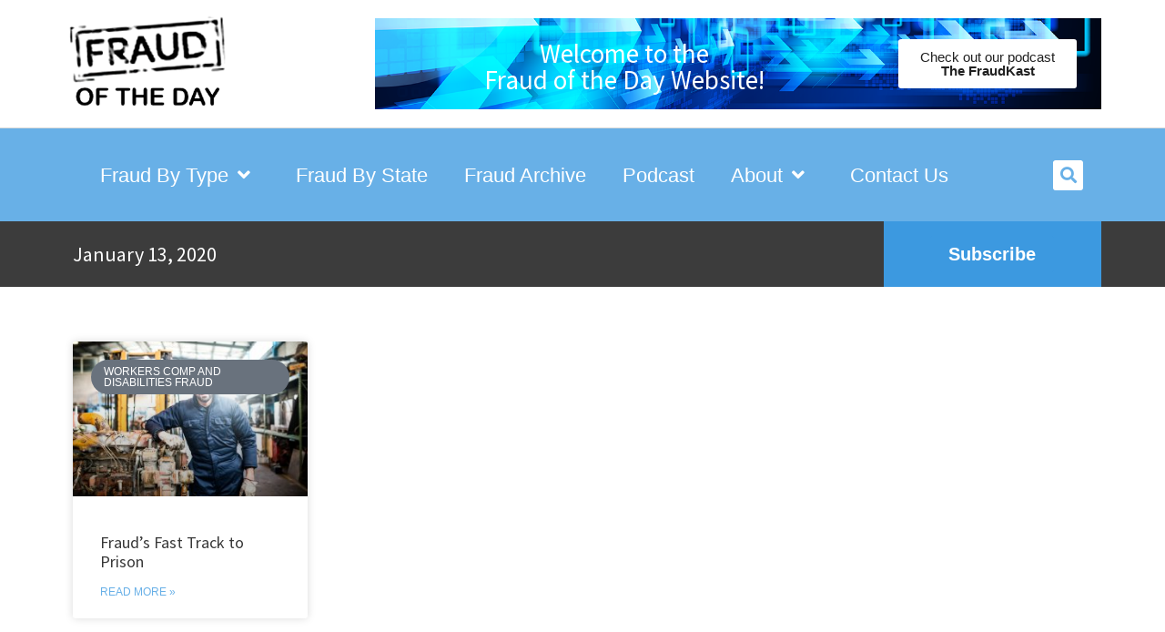

--- FILE ---
content_type: text/html; charset=UTF-8
request_url: https://fraudoftheday.com/2020/01/13/
body_size: 253737
content:
<!doctype html>
<html lang="en-US">
<head>
	<meta charset="UTF-8">
<script>
var gform;gform||(document.addEventListener("gform_main_scripts_loaded",function(){gform.scriptsLoaded=!0}),document.addEventListener("gform/theme/scripts_loaded",function(){gform.themeScriptsLoaded=!0}),window.addEventListener("DOMContentLoaded",function(){gform.domLoaded=!0}),gform={domLoaded:!1,scriptsLoaded:!1,themeScriptsLoaded:!1,isFormEditor:()=>"function"==typeof InitializeEditor,callIfLoaded:function(o){return!(!gform.domLoaded||!gform.scriptsLoaded||!gform.themeScriptsLoaded&&!gform.isFormEditor()||(gform.isFormEditor()&&console.warn("The use of gform.initializeOnLoaded() is deprecated in the form editor context and will be removed in Gravity Forms 3.1."),o(),0))},initializeOnLoaded:function(o){gform.callIfLoaded(o)||(document.addEventListener("gform_main_scripts_loaded",()=>{gform.scriptsLoaded=!0,gform.callIfLoaded(o)}),document.addEventListener("gform/theme/scripts_loaded",()=>{gform.themeScriptsLoaded=!0,gform.callIfLoaded(o)}),window.addEventListener("DOMContentLoaded",()=>{gform.domLoaded=!0,gform.callIfLoaded(o)}))},hooks:{action:{},filter:{}},addAction:function(o,r,e,t){gform.addHook("action",o,r,e,t)},addFilter:function(o,r,e,t){gform.addHook("filter",o,r,e,t)},doAction:function(o){gform.doHook("action",o,arguments)},applyFilters:function(o){return gform.doHook("filter",o,arguments)},removeAction:function(o,r){gform.removeHook("action",o,r)},removeFilter:function(o,r,e){gform.removeHook("filter",o,r,e)},addHook:function(o,r,e,t,n){null==gform.hooks[o][r]&&(gform.hooks[o][r]=[]);var d=gform.hooks[o][r];null==n&&(n=r+"_"+d.length),gform.hooks[o][r].push({tag:n,callable:e,priority:t=null==t?10:t})},doHook:function(r,o,e){var t;if(e=Array.prototype.slice.call(e,1),null!=gform.hooks[r][o]&&((o=gform.hooks[r][o]).sort(function(o,r){return o.priority-r.priority}),o.forEach(function(o){"function"!=typeof(t=o.callable)&&(t=window[t]),"action"==r?t.apply(null,e):e[0]=t.apply(null,e)})),"filter"==r)return e[0]},removeHook:function(o,r,t,n){var e;null!=gform.hooks[o][r]&&(e=(e=gform.hooks[o][r]).filter(function(o,r,e){return!!(null!=n&&n!=o.tag||null!=t&&t!=o.priority)}),gform.hooks[o][r]=e)}});
</script>

	<meta name="viewport" content="width=device-width, initial-scale=1">
	<link rel="profile" href="https://gmpg.org/xfn/11">
	<meta name='robots' content='noindex, follow' />

	<!-- This site is optimized with the Yoast SEO Premium plugin v18.6 (Yoast SEO v26.7) - https://yoast.com/wordpress/plugins/seo/ -->
	<title>January 13, 2020 - Fraud Of The Day</title>
	<meta property="og:locale" content="en_US" />
	<meta property="og:type" content="website" />
	<meta property="og:title" content="January 13, 2020" />
	<meta property="og:url" content="https://fraudoftheday.com/2020/01/13/" />
	<meta property="og:site_name" content="Fraud Of The Day" />
	<meta property="og:image" content="https://fraudoftheday.com/wp-content/uploads/2023/06/fotd_og_image.jpg" />
	<meta property="og:image:width" content="1200" />
	<meta property="og:image:height" content="630" />
	<meta property="og:image:type" content="image/jpeg" />
	<meta name="twitter:card" content="summary_large_image" />
	<script type="application/ld+json" class="yoast-schema-graph">{"@context":"https://schema.org","@graph":[{"@type":"CollectionPage","@id":"https://fraudoftheday.com/2020/01/13/","url":"https://fraudoftheday.com/2020/01/13/","name":"January 13, 2020 - Fraud Of The Day","isPartOf":{"@id":"https://fraudoftheday.com/#website"},"primaryImageOfPage":{"@id":"https://fraudoftheday.com/2020/01/13/#primaryimage"},"image":{"@id":"https://fraudoftheday.com/2020/01/13/#primaryimage"},"thumbnailUrl":"https://fraudoftheday.com/wp-content/uploads/2023/04/WorkersCompensation-WorkersDisability-5-scaled.jpg","breadcrumb":{"@id":"https://fraudoftheday.com/2020/01/13/#breadcrumb"},"inLanguage":"en-US"},{"@type":"ImageObject","inLanguage":"en-US","@id":"https://fraudoftheday.com/2020/01/13/#primaryimage","url":"https://fraudoftheday.com/wp-content/uploads/2023/04/WorkersCompensation-WorkersDisability-5-scaled.jpg","contentUrl":"https://fraudoftheday.com/wp-content/uploads/2023/04/WorkersCompensation-WorkersDisability-5-scaled.jpg","width":2560,"height":1709},{"@type":"BreadcrumbList","@id":"https://fraudoftheday.com/2020/01/13/#breadcrumb","itemListElement":[{"@type":"ListItem","position":1,"name":"Home","item":"https://fraudoftheday.com/"},{"@type":"ListItem","position":2,"name":"Archives for January 13, 2020"}]},{"@type":"WebSite","@id":"https://fraudoftheday.com/#website","url":"https://fraudoftheday.com/","name":"Fraud Of The Day","description":"LexisNexis Risk Solutions","publisher":{"@id":"https://fraudoftheday.com/#organization"},"potentialAction":[{"@type":"SearchAction","target":{"@type":"EntryPoint","urlTemplate":"https://fraudoftheday.com/?s={search_term_string}"},"query-input":{"@type":"PropertyValueSpecification","valueRequired":true,"valueName":"search_term_string"}}],"inLanguage":"en-US"},{"@type":"Organization","@id":"https://fraudoftheday.com/#organization","name":"LexisNexis Risk Solutions","url":"https://fraudoftheday.com/","logo":{"@type":"ImageObject","inLanguage":"en-US","@id":"https://fraudoftheday.com/#/schema/logo/image/","url":"https://fraudoftheday.com/wp-content/uploads/2021/03/download-1.png","contentUrl":"https://fraudoftheday.com/wp-content/uploads/2021/03/download-1.png","caption":"LexisNexis Risk Solutions"},"image":{"@id":"https://fraudoftheday.com/#/schema/logo/image/"}}]}</script>
	<!-- / Yoast SEO Premium plugin. -->


<link rel="alternate" type="application/rss+xml" title="Fraud Of The Day &raquo; Feed" href="https://fraudoftheday.com/feed/" />
<link rel="alternate" type="application/rss+xml" title="Fraud Of The Day &raquo; Comments Feed" href="https://fraudoftheday.com/comments/feed/" />
<style id='wp-img-auto-sizes-contain-inline-css'>
img:is([sizes=auto i],[sizes^="auto," i]){contain-intrinsic-size:3000px 1500px}
/*# sourceURL=wp-img-auto-sizes-contain-inline-css */
</style>
<link rel='stylesheet' id='hello-elementor-theme-style-css' href='https://fraudoftheday.com/wp-content/themes/hello-elementor/assets/css/theme.css?ver=3.4.4' media='all' />
<link rel='stylesheet' id='jet-menu-hello-css' href='https://fraudoftheday.com/wp-content/plugins/jet-menu/integration/themes/hello-elementor/assets/css/style.css?ver=2.4.18' media='all' />
<style id='wp-emoji-styles-inline-css'>

	img.wp-smiley, img.emoji {
		display: inline !important;
		border: none !important;
		box-shadow: none !important;
		height: 1em !important;
		width: 1em !important;
		margin: 0 0.07em !important;
		vertical-align: -0.1em !important;
		background: none !important;
		padding: 0 !important;
	}
/*# sourceURL=wp-emoji-styles-inline-css */
</style>
<link rel='stylesheet' id='wp-block-library-css' href='https://fraudoftheday.com/wp-includes/css/dist/block-library/style.min.css?ver=6.9' media='all' />
<style id='global-styles-inline-css'>
:root{--wp--preset--aspect-ratio--square: 1;--wp--preset--aspect-ratio--4-3: 4/3;--wp--preset--aspect-ratio--3-4: 3/4;--wp--preset--aspect-ratio--3-2: 3/2;--wp--preset--aspect-ratio--2-3: 2/3;--wp--preset--aspect-ratio--16-9: 16/9;--wp--preset--aspect-ratio--9-16: 9/16;--wp--preset--color--black: #000000;--wp--preset--color--cyan-bluish-gray: #abb8c3;--wp--preset--color--white: #ffffff;--wp--preset--color--pale-pink: #f78da7;--wp--preset--color--vivid-red: #cf2e2e;--wp--preset--color--luminous-vivid-orange: #ff6900;--wp--preset--color--luminous-vivid-amber: #fcb900;--wp--preset--color--light-green-cyan: #7bdcb5;--wp--preset--color--vivid-green-cyan: #00d084;--wp--preset--color--pale-cyan-blue: #8ed1fc;--wp--preset--color--vivid-cyan-blue: #0693e3;--wp--preset--color--vivid-purple: #9b51e0;--wp--preset--gradient--vivid-cyan-blue-to-vivid-purple: linear-gradient(135deg,rgb(6,147,227) 0%,rgb(155,81,224) 100%);--wp--preset--gradient--light-green-cyan-to-vivid-green-cyan: linear-gradient(135deg,rgb(122,220,180) 0%,rgb(0,208,130) 100%);--wp--preset--gradient--luminous-vivid-amber-to-luminous-vivid-orange: linear-gradient(135deg,rgb(252,185,0) 0%,rgb(255,105,0) 100%);--wp--preset--gradient--luminous-vivid-orange-to-vivid-red: linear-gradient(135deg,rgb(255,105,0) 0%,rgb(207,46,46) 100%);--wp--preset--gradient--very-light-gray-to-cyan-bluish-gray: linear-gradient(135deg,rgb(238,238,238) 0%,rgb(169,184,195) 100%);--wp--preset--gradient--cool-to-warm-spectrum: linear-gradient(135deg,rgb(74,234,220) 0%,rgb(151,120,209) 20%,rgb(207,42,186) 40%,rgb(238,44,130) 60%,rgb(251,105,98) 80%,rgb(254,248,76) 100%);--wp--preset--gradient--blush-light-purple: linear-gradient(135deg,rgb(255,206,236) 0%,rgb(152,150,240) 100%);--wp--preset--gradient--blush-bordeaux: linear-gradient(135deg,rgb(254,205,165) 0%,rgb(254,45,45) 50%,rgb(107,0,62) 100%);--wp--preset--gradient--luminous-dusk: linear-gradient(135deg,rgb(255,203,112) 0%,rgb(199,81,192) 50%,rgb(65,88,208) 100%);--wp--preset--gradient--pale-ocean: linear-gradient(135deg,rgb(255,245,203) 0%,rgb(182,227,212) 50%,rgb(51,167,181) 100%);--wp--preset--gradient--electric-grass: linear-gradient(135deg,rgb(202,248,128) 0%,rgb(113,206,126) 100%);--wp--preset--gradient--midnight: linear-gradient(135deg,rgb(2,3,129) 0%,rgb(40,116,252) 100%);--wp--preset--font-size--small: 13px;--wp--preset--font-size--medium: 20px;--wp--preset--font-size--large: 36px;--wp--preset--font-size--x-large: 42px;--wp--preset--spacing--20: 0.44rem;--wp--preset--spacing--30: 0.67rem;--wp--preset--spacing--40: 1rem;--wp--preset--spacing--50: 1.5rem;--wp--preset--spacing--60: 2.25rem;--wp--preset--spacing--70: 3.38rem;--wp--preset--spacing--80: 5.06rem;--wp--preset--shadow--natural: 6px 6px 9px rgba(0, 0, 0, 0.2);--wp--preset--shadow--deep: 12px 12px 50px rgba(0, 0, 0, 0.4);--wp--preset--shadow--sharp: 6px 6px 0px rgba(0, 0, 0, 0.2);--wp--preset--shadow--outlined: 6px 6px 0px -3px rgb(255, 255, 255), 6px 6px rgb(0, 0, 0);--wp--preset--shadow--crisp: 6px 6px 0px rgb(0, 0, 0);}:root { --wp--style--global--content-size: 800px;--wp--style--global--wide-size: 1200px; }:where(body) { margin: 0; }.wp-site-blocks > .alignleft { float: left; margin-right: 2em; }.wp-site-blocks > .alignright { float: right; margin-left: 2em; }.wp-site-blocks > .aligncenter { justify-content: center; margin-left: auto; margin-right: auto; }:where(.wp-site-blocks) > * { margin-block-start: 24px; margin-block-end: 0; }:where(.wp-site-blocks) > :first-child { margin-block-start: 0; }:where(.wp-site-blocks) > :last-child { margin-block-end: 0; }:root { --wp--style--block-gap: 24px; }:root :where(.is-layout-flow) > :first-child{margin-block-start: 0;}:root :where(.is-layout-flow) > :last-child{margin-block-end: 0;}:root :where(.is-layout-flow) > *{margin-block-start: 24px;margin-block-end: 0;}:root :where(.is-layout-constrained) > :first-child{margin-block-start: 0;}:root :where(.is-layout-constrained) > :last-child{margin-block-end: 0;}:root :where(.is-layout-constrained) > *{margin-block-start: 24px;margin-block-end: 0;}:root :where(.is-layout-flex){gap: 24px;}:root :where(.is-layout-grid){gap: 24px;}.is-layout-flow > .alignleft{float: left;margin-inline-start: 0;margin-inline-end: 2em;}.is-layout-flow > .alignright{float: right;margin-inline-start: 2em;margin-inline-end: 0;}.is-layout-flow > .aligncenter{margin-left: auto !important;margin-right: auto !important;}.is-layout-constrained > .alignleft{float: left;margin-inline-start: 0;margin-inline-end: 2em;}.is-layout-constrained > .alignright{float: right;margin-inline-start: 2em;margin-inline-end: 0;}.is-layout-constrained > .aligncenter{margin-left: auto !important;margin-right: auto !important;}.is-layout-constrained > :where(:not(.alignleft):not(.alignright):not(.alignfull)){max-width: var(--wp--style--global--content-size);margin-left: auto !important;margin-right: auto !important;}.is-layout-constrained > .alignwide{max-width: var(--wp--style--global--wide-size);}body .is-layout-flex{display: flex;}.is-layout-flex{flex-wrap: wrap;align-items: center;}.is-layout-flex > :is(*, div){margin: 0;}body .is-layout-grid{display: grid;}.is-layout-grid > :is(*, div){margin: 0;}body{padding-top: 0px;padding-right: 0px;padding-bottom: 0px;padding-left: 0px;}a:where(:not(.wp-element-button)){text-decoration: underline;}:root :where(.wp-element-button, .wp-block-button__link){background-color: #32373c;border-width: 0;color: #fff;font-family: inherit;font-size: inherit;font-style: inherit;font-weight: inherit;letter-spacing: inherit;line-height: inherit;padding-top: calc(0.667em + 2px);padding-right: calc(1.333em + 2px);padding-bottom: calc(0.667em + 2px);padding-left: calc(1.333em + 2px);text-decoration: none;text-transform: inherit;}.has-black-color{color: var(--wp--preset--color--black) !important;}.has-cyan-bluish-gray-color{color: var(--wp--preset--color--cyan-bluish-gray) !important;}.has-white-color{color: var(--wp--preset--color--white) !important;}.has-pale-pink-color{color: var(--wp--preset--color--pale-pink) !important;}.has-vivid-red-color{color: var(--wp--preset--color--vivid-red) !important;}.has-luminous-vivid-orange-color{color: var(--wp--preset--color--luminous-vivid-orange) !important;}.has-luminous-vivid-amber-color{color: var(--wp--preset--color--luminous-vivid-amber) !important;}.has-light-green-cyan-color{color: var(--wp--preset--color--light-green-cyan) !important;}.has-vivid-green-cyan-color{color: var(--wp--preset--color--vivid-green-cyan) !important;}.has-pale-cyan-blue-color{color: var(--wp--preset--color--pale-cyan-blue) !important;}.has-vivid-cyan-blue-color{color: var(--wp--preset--color--vivid-cyan-blue) !important;}.has-vivid-purple-color{color: var(--wp--preset--color--vivid-purple) !important;}.has-black-background-color{background-color: var(--wp--preset--color--black) !important;}.has-cyan-bluish-gray-background-color{background-color: var(--wp--preset--color--cyan-bluish-gray) !important;}.has-white-background-color{background-color: var(--wp--preset--color--white) !important;}.has-pale-pink-background-color{background-color: var(--wp--preset--color--pale-pink) !important;}.has-vivid-red-background-color{background-color: var(--wp--preset--color--vivid-red) !important;}.has-luminous-vivid-orange-background-color{background-color: var(--wp--preset--color--luminous-vivid-orange) !important;}.has-luminous-vivid-amber-background-color{background-color: var(--wp--preset--color--luminous-vivid-amber) !important;}.has-light-green-cyan-background-color{background-color: var(--wp--preset--color--light-green-cyan) !important;}.has-vivid-green-cyan-background-color{background-color: var(--wp--preset--color--vivid-green-cyan) !important;}.has-pale-cyan-blue-background-color{background-color: var(--wp--preset--color--pale-cyan-blue) !important;}.has-vivid-cyan-blue-background-color{background-color: var(--wp--preset--color--vivid-cyan-blue) !important;}.has-vivid-purple-background-color{background-color: var(--wp--preset--color--vivid-purple) !important;}.has-black-border-color{border-color: var(--wp--preset--color--black) !important;}.has-cyan-bluish-gray-border-color{border-color: var(--wp--preset--color--cyan-bluish-gray) !important;}.has-white-border-color{border-color: var(--wp--preset--color--white) !important;}.has-pale-pink-border-color{border-color: var(--wp--preset--color--pale-pink) !important;}.has-vivid-red-border-color{border-color: var(--wp--preset--color--vivid-red) !important;}.has-luminous-vivid-orange-border-color{border-color: var(--wp--preset--color--luminous-vivid-orange) !important;}.has-luminous-vivid-amber-border-color{border-color: var(--wp--preset--color--luminous-vivid-amber) !important;}.has-light-green-cyan-border-color{border-color: var(--wp--preset--color--light-green-cyan) !important;}.has-vivid-green-cyan-border-color{border-color: var(--wp--preset--color--vivid-green-cyan) !important;}.has-pale-cyan-blue-border-color{border-color: var(--wp--preset--color--pale-cyan-blue) !important;}.has-vivid-cyan-blue-border-color{border-color: var(--wp--preset--color--vivid-cyan-blue) !important;}.has-vivid-purple-border-color{border-color: var(--wp--preset--color--vivid-purple) !important;}.has-vivid-cyan-blue-to-vivid-purple-gradient-background{background: var(--wp--preset--gradient--vivid-cyan-blue-to-vivid-purple) !important;}.has-light-green-cyan-to-vivid-green-cyan-gradient-background{background: var(--wp--preset--gradient--light-green-cyan-to-vivid-green-cyan) !important;}.has-luminous-vivid-amber-to-luminous-vivid-orange-gradient-background{background: var(--wp--preset--gradient--luminous-vivid-amber-to-luminous-vivid-orange) !important;}.has-luminous-vivid-orange-to-vivid-red-gradient-background{background: var(--wp--preset--gradient--luminous-vivid-orange-to-vivid-red) !important;}.has-very-light-gray-to-cyan-bluish-gray-gradient-background{background: var(--wp--preset--gradient--very-light-gray-to-cyan-bluish-gray) !important;}.has-cool-to-warm-spectrum-gradient-background{background: var(--wp--preset--gradient--cool-to-warm-spectrum) !important;}.has-blush-light-purple-gradient-background{background: var(--wp--preset--gradient--blush-light-purple) !important;}.has-blush-bordeaux-gradient-background{background: var(--wp--preset--gradient--blush-bordeaux) !important;}.has-luminous-dusk-gradient-background{background: var(--wp--preset--gradient--luminous-dusk) !important;}.has-pale-ocean-gradient-background{background: var(--wp--preset--gradient--pale-ocean) !important;}.has-electric-grass-gradient-background{background: var(--wp--preset--gradient--electric-grass) !important;}.has-midnight-gradient-background{background: var(--wp--preset--gradient--midnight) !important;}.has-small-font-size{font-size: var(--wp--preset--font-size--small) !important;}.has-medium-font-size{font-size: var(--wp--preset--font-size--medium) !important;}.has-large-font-size{font-size: var(--wp--preset--font-size--large) !important;}.has-x-large-font-size{font-size: var(--wp--preset--font-size--x-large) !important;}
:root :where(.wp-block-pullquote){font-size: 1.5em;line-height: 1.6;}
/*# sourceURL=global-styles-inline-css */
</style>
<link rel='stylesheet' id='related-frontend-css-css' href='https://fraudoftheday.com/wp-content/plugins/related/css/frontend-style.css?ver=3.5.0' media='all' />
<link rel='stylesheet' id='hello-elementor-css' href='https://fraudoftheday.com/wp-content/themes/hello-elementor/assets/css/reset.css?ver=3.4.4' media='all' />
<link rel='stylesheet' id='hello-elementor-header-footer-css' href='https://fraudoftheday.com/wp-content/themes/hello-elementor/assets/css/header-footer.css?ver=3.4.4' media='all' />
<link rel='stylesheet' id='font-awesome-all-css' href='https://fraudoftheday.com/wp-content/plugins/jet-menu/assets/public/lib/font-awesome/css/all.min.css?ver=5.12.0' media='all' />
<link rel='stylesheet' id='font-awesome-v4-shims-css' href='https://fraudoftheday.com/wp-content/plugins/jet-menu/assets/public/lib/font-awesome/css/v4-shims.min.css?ver=5.12.0' media='all' />
<link rel='stylesheet' id='jet-menu-public-styles-css' href='https://fraudoftheday.com/wp-content/plugins/jet-menu/assets/public/css/public.css?ver=2.4.18' media='all' />
<link rel='stylesheet' id='elementor-frontend-css' href='https://fraudoftheday.com/wp-content/plugins/elementor/assets/css/frontend.min.css?ver=3.33.4' media='all' />
<style id='elementor-frontend-inline-css'>
.elementor-kit-5711{--e-global-color-primary:#202020;--e-global-color-secondary:#B7B4B4;--e-global-color-text:#707070;--e-global-color-accent:#68B0E7;--e-global-color-1fbb9bdf:#68B0E7;--e-global-color-13db2720:#54595F;--e-global-color-65a3bdb:#666666;--e-global-color-5de021ce:#61CE70;--e-global-color-1084b226:#4054B2;--e-global-color-87ca11e:#23A455;--e-global-color-73b408db:#000;--e-global-color-fbc842b:#FFF;--e-global-color-fe0ea63:#ED1C24;--e-global-color-14d1753:#2F3F87;--e-global-typography-primary-font-family:"Source Sans Pro";--e-global-typography-primary-font-size:36px;--e-global-typography-primary-font-weight:300;--e-global-typography-secondary-font-family:"Source Sans Pro";--e-global-typography-secondary-font-size:32px;--e-global-typography-secondary-font-weight:300;--e-global-typography-text-font-family:"Source Sans Pro";--e-global-typography-text-font-size:16px;--e-global-typography-text-font-weight:400;--e-global-typography-accent-font-family:"Source Sans Pro";--e-global-typography-accent-font-weight:400;}.elementor-kit-5711 e-page-transition{background-color:#FFBC7D;}.elementor-section.elementor-section-boxed > .elementor-container{max-width:1140px;}.e-con{--container-max-width:1140px;}.elementor-widget:not(:last-child){margin-block-end:20px;}.elementor-element{--widgets-spacing:20px 20px;--widgets-spacing-row:20px;--widgets-spacing-column:20px;}{}h1.entry-title{display:var(--page-title-display);}@media(max-width:1024px){.elementor-section.elementor-section-boxed > .elementor-container{max-width:1024px;}.e-con{--container-max-width:1024px;}}@media(max-width:767px){.elementor-section.elementor-section-boxed > .elementor-container{max-width:767px;}.e-con{--container-max-width:767px;}}/* Start custom CSS */.main-menu-header a {
  color: inherit;
}

.elementor-posts--thumbnail-top .elementor-post__thumbnail__link {
    margin-bottom:0px !important;
}/* End custom CSS */
.elementor-8036 .elementor-element.elementor-element-6ef1cd9a > .elementor-container > .elementor-column > .elementor-widget-wrap{align-content:center;align-items:center;}.elementor-8036 .elementor-element.elementor-element-6ef1cd9a .elementor-repeater-item-721ee29.jet-parallax-section__layout .jet-parallax-section__image{background-size:auto;}.elementor-8036 .elementor-element.elementor-element-45ac90bd > .elementor-element-populated{margin:0px 0px 0px 0px;--e-column-margin-right:0px;--e-column-margin-left:0px;}.elementor-8036 .elementor-element.elementor-element-2d90cc75{text-align:left;}.elementor-8036 .elementor-element.elementor-element-2d90cc75 img{width:185px;}.elementor-8036 .elementor-element.elementor-element-45f9d05c > .elementor-element-populated{transition:background 0.3s, border 0.3s, border-radius 0.3s, box-shadow 0.3s;}.elementor-8036 .elementor-element.elementor-element-45f9d05c > .elementor-element-populated > .elementor-background-overlay{transition:background 0.3s, border-radius 0.3s, opacity 0.3s;}.elementor-8036 .elementor-element.elementor-element-a9ad8c8 > .elementor-container > .elementor-column > .elementor-widget-wrap{align-content:center;align-items:center;}.elementor-8036 .elementor-element.elementor-element-a9ad8c8:not(.elementor-motion-effects-element-type-background), .elementor-8036 .elementor-element.elementor-element-a9ad8c8 > .elementor-motion-effects-container > .elementor-motion-effects-layer{background-image:url("https://fraudoftheday.com/wp-content/uploads/2023/06/FraudKast_1230x420.png");background-position:bottom center;background-repeat:no-repeat;background-size:cover;}.elementor-8036 .elementor-element.elementor-element-a9ad8c8 > .elementor-background-overlay{background-color:var( --e-global-color-14d1753 );opacity:0.54;transition:background 0.3s, border-radius 0.3s, opacity 0.3s;}.elementor-8036 .elementor-element.elementor-element-a9ad8c8 > .elementor-container{min-height:100px;}.elementor-8036 .elementor-element.elementor-element-a9ad8c8{transition:background 0.3s, border 0.3s, border-radius 0.3s, box-shadow 0.3s;margin-top:20px;margin-bottom:20px;}.elementor-bc-flex-widget .elementor-8036 .elementor-element.elementor-element-c695f14.elementor-column .elementor-widget-wrap{align-items:center;}.elementor-8036 .elementor-element.elementor-element-c695f14.elementor-column.elementor-element[data-element_type="column"] > .elementor-widget-wrap.elementor-element-populated{align-content:center;align-items:center;}.elementor-8036 .elementor-element.elementor-element-40ff6ae > .elementor-widget-container{margin:-25px 0px 0px 0px;}.elementor-8036 .elementor-element.elementor-element-40ff6ae{text-align:center;}.elementor-8036 .elementor-element.elementor-element-40ff6ae .elementor-heading-title{color:var( --e-global-color-fbc842b );}.elementor-8036 .elementor-element.elementor-element-e9422a9 .elementor-button{background-color:var( --e-global-color-fbc842b );fill:var( --e-global-color-primary );color:var( --e-global-color-primary );}.elementor-8036 .elementor-element.elementor-element-6ef1cd9a:not(.elementor-motion-effects-element-type-background), .elementor-8036 .elementor-element.elementor-element-6ef1cd9a > .elementor-motion-effects-container > .elementor-motion-effects-layer{background-color:var( --e-global-color-fbc842b );}.elementor-8036 .elementor-element.elementor-element-6ef1cd9a > .elementor-container{min-height:85px;}.elementor-8036 .elementor-element.elementor-element-6ef1cd9a{border-style:solid;border-width:0px 0px 1px 0px;border-color:#d8d8d8;transition:background 0.3s, border 0.3s, border-radius 0.3s, box-shadow 0.3s;margin-top:0px;margin-bottom:0px;padding:0px 0px 0px 0px;z-index:1000;}.elementor-8036 .elementor-element.elementor-element-6ef1cd9a > .elementor-background-overlay{transition:background 0.3s, border-radius 0.3s, opacity 0.3s;}.elementor-8036 .elementor-element.elementor-element-5c08917 > .elementor-container > .elementor-column > .elementor-widget-wrap{align-content:center;align-items:center;}.elementor-8036 .elementor-element.elementor-element-5c08917:not(.elementor-motion-effects-element-type-background), .elementor-8036 .elementor-element.elementor-element-5c08917 > .elementor-motion-effects-container > .elementor-motion-effects-layer{background-color:var( --e-global-color-accent );}.elementor-8036 .elementor-element.elementor-element-5c08917{transition:background 0.3s, border 0.3s, border-radius 0.3s, box-shadow 0.3s;z-index:1000;}.elementor-8036 .elementor-element.elementor-element-5c08917 > .elementor-background-overlay{transition:background 0.3s, border-radius 0.3s, opacity 0.3s;}.elementor-bc-flex-widget .elementor-8036 .elementor-element.elementor-element-4264710.elementor-column .elementor-widget-wrap{align-items:center;}.elementor-8036 .elementor-element.elementor-element-4264710.elementor-column.elementor-element[data-element_type="column"] > .elementor-widget-wrap.elementor-element-populated{align-content:center;align-items:center;}.elementor-8036 .elementor-element.elementor-element-61c9972 > .elementor-container > .elementor-column > .elementor-widget-wrap{align-content:center;align-items:center;}.elementor-8036 .elementor-element.elementor-element-929b89c{width:var( --container-widget-width, 104.106% );max-width:104.106%;--container-widget-width:104.106%;--container-widget-flex-grow:0;}.elementor-8036 .elementor-element.elementor-element-929b89c .jet-menu{justify-content:flex-start !important;}.jet-desktop-menu-active .elementor-8036 .elementor-element.elementor-element-929b89c .jet-menu > .jet-menu-item{flex-grow:0;}.elementor-8036 .elementor-element.elementor-element-929b89c .jet-menu .jet-menu-item .top-level-link{font-size:22px;font-weight:500;color:var( --e-global-color-fbc842b );padding:10px 20px 10px 20px;}.elementor-8036 .elementor-element.elementor-element-929b89c .jet-menu .jet-menu-item .top-level-link .jet-menu-icon{color:var( --e-global-color-fbc842b );}.elementor-8036 .elementor-element.elementor-element-929b89c .jet-menu .jet-menu-item .top-level-link .jet-dropdown-arrow{color:var( --e-global-color-fbc842b );margin:10px 10px 10px 10px!important;}.elementor-8036 .elementor-element.elementor-element-929b89c .jet-menu .jet-menu-item:hover > .top-level-link{color:#EFEFEF;}.elementor-8036 .elementor-element.elementor-element-929b89c .jet-menu ul.jet-sub-menu{min-width:250px;margin:10px 0px 0px 0px;}.elementor-8036 .elementor-element.elementor-element-929b89c .jet-menu div.jet-sub-mega-menu{margin:10px 0px 0px 0px;}.elementor-8036 .elementor-element.elementor-element-929b89c .jet-menu li.jet-sub-menu-item .sub-level-link{color:var( --e-global-color-primary );padding:20px 20px 20px 20px;}.elementor-8036 .elementor-element.elementor-element-929b89c .jet-menu .jet-menu-item .sub-level-link .jet-menu-icon{color:var( --e-global-color-accent );}.elementor-8036 .elementor-element.elementor-element-929b89c .jet-menu .jet-menu-item .sub-level-link .jet-dropdown-arrow{color:var( --e-global-color-accent );}.elementor-8036 .elementor-element.elementor-element-929b89c .jet-menu li.jet-sub-menu-item:hover > .sub-level-link{color:var( --e-global-color-accent );}.elementor-8036 .elementor-element.elementor-element-929b89c .jet-menu li.jet-sub-menu-item.jet-current-menu-item .sub-level-link{color:var( --e-global-color-accent );}.elementor-8036 .elementor-element.elementor-element-929b89c .jet-mobile-menu__toggle .jet-mobile-menu__toggle-icon{color:var( --e-global-color-fbc842b );}.elementor-8036 .elementor-element.elementor-element-929b89c .jet-mobile-menu__container{z-index:999;}.elementor-8036 .elementor-element.elementor-element-929b89c .jet-mobile-menu-widget .jet-mobile-menu-cover{z-index:calc(999-1);}.elementor-8036 .elementor-element.elementor-element-929b89c .jet-mobile-menu__item .jet-menu-icon{align-self:center;justify-content:center;}.elementor-8036 .elementor-element.elementor-element-929b89c .jet-mobile-menu__item .jet-menu-badge{align-self:flex-start;}.elementor-8036 .elementor-element.elementor-element-6e7e753 .elementor-search-form{text-align:right;}.elementor-8036 .elementor-element.elementor-element-6e7e753 .elementor-search-form__toggle{--e-search-form-toggle-size:33px;--e-search-form-toggle-color:var( --e-global-color-accent );--e-search-form-toggle-background-color:var( --e-global-color-fbc842b );}.elementor-8036 .elementor-element.elementor-element-6e7e753:not(.elementor-search-form--skin-full_screen) .elementor-search-form__container{border-radius:3px;}.elementor-8036 .elementor-element.elementor-element-6e7e753.elementor-search-form--skin-full_screen input[type="search"].elementor-search-form__input{border-radius:3px;}.elementor-8036 .elementor-element.elementor-element-95f2992 .jet-mobile-menu__toggle .jet-mobile-menu__toggle-icon{color:var( --e-global-color-fbc842b );}.elementor-8036 .elementor-element.elementor-element-95f2992 .jet-mobile-menu__toggle .jet-mobile-menu__toggle-icon i{font-size:25px;}.elementor-8036 .elementor-element.elementor-element-95f2992 .jet-mobile-menu__toggle .jet-mobile-menu__toggle-icon svg{width:25px;}.elementor-8036 .elementor-element.elementor-element-95f2992 .jet-mobile-menu__container{z-index:999;}.elementor-8036 .elementor-element.elementor-element-95f2992 .jet-mobile-menu-widget .jet-mobile-menu-cover{z-index:calc(999-1);}.elementor-8036 .elementor-element.elementor-element-95f2992 .jet-mobile-menu__item .jet-menu-icon{align-self:center;justify-content:center;}.elementor-8036 .elementor-element.elementor-element-95f2992 .jet-mobile-menu__item .jet-menu-badge{align-self:flex-start;}.elementor-8036 .elementor-element.elementor-element-95f2992 .jet-mobile-menu__item .jet-menu-label{color:var( --e-global-color-primary );}.elementor-8036 .elementor-element.elementor-element-9596603 > .elementor-container > .elementor-column > .elementor-widget-wrap{align-content:center;align-items:center;}.elementor-8036 .elementor-element.elementor-element-9596603 .elementor-repeater-item-b0903a5.jet-parallax-section__layout .jet-parallax-section__image{background-size:auto;}.elementor-8036 .elementor-element.elementor-element-6219b05 > .elementor-widget-container{margin:15px 0px 15px 0px;}.elementor-8036 .elementor-element.elementor-element-6219b05 .elementor-heading-title{font-size:22px;color:var( --e-global-color-fbc842b );}.elementor-8036 .elementor-element.elementor-element-97a04a8:not(.elementor-motion-effects-element-type-background) > .elementor-widget-wrap, .elementor-8036 .elementor-element.elementor-element-97a04a8 > .elementor-widget-wrap > .elementor-motion-effects-container > .elementor-motion-effects-layer{background-color:#3C99E0;}.elementor-8036 .elementor-element.elementor-element-97a04a8 > .elementor-element-populated{transition:background 0.3s, border 0.3s, border-radius 0.3s, box-shadow 0.3s;}.elementor-8036 .elementor-element.elementor-element-97a04a8 > .elementor-element-populated > .elementor-background-overlay{transition:background 0.3s, border-radius 0.3s, opacity 0.3s;}.elementor-8036 .elementor-element.elementor-element-d424038 .elementor-button{background-color:#3C99E0;font-size:20px;font-weight:600;}.elementor-8036 .elementor-element.elementor-element-9596603:not(.elementor-motion-effects-element-type-background), .elementor-8036 .elementor-element.elementor-element-9596603 > .elementor-motion-effects-container > .elementor-motion-effects-layer{background-color:#3C3C3C;}.elementor-8036 .elementor-element.elementor-element-9596603{transition:background 0.3s, border 0.3s, border-radius 0.3s, box-shadow 0.3s;margin-top:0px;margin-bottom:0px;padding:0px 0px 0px 0px;z-index:1;}.elementor-8036 .elementor-element.elementor-element-9596603 > .elementor-background-overlay{transition:background 0.3s, border-radius 0.3s, opacity 0.3s;}.elementor-8036:not(.elementor-motion-effects-element-type-background), .elementor-8036 > .elementor-motion-effects-container > .elementor-motion-effects-layer{background-color:#f5f5f5;}.elementor-theme-builder-content-area{height:400px;}.elementor-location-header:before, .elementor-location-footer:before{content:"";display:table;clear:both;}@media(max-width:1024px){.elementor-8036 .elementor-element.elementor-element-6ef1cd9a{padding:40px 20px 40px 20px;}.elementor-8036 .elementor-element.elementor-element-6219b05 > .elementor-widget-container{margin:0px 0px 0px 0px;}}@media(min-width:768px){.elementor-8036 .elementor-element.elementor-element-45ac90bd{width:30%;}.elementor-8036 .elementor-element.elementor-element-45f9d05c{width:70%;}.elementor-8036 .elementor-element.elementor-element-c695f14{width:68.789%;}.elementor-8036 .elementor-element.elementor-element-b087b2a{width:31.149%;}.elementor-8036 .elementor-element.elementor-element-5f40db9{width:95%;}.elementor-8036 .elementor-element.elementor-element-b60426c{width:5%;}.elementor-8036 .elementor-element.elementor-element-f8a729a{width:79%;}.elementor-8036 .elementor-element.elementor-element-97a04a8{width:21%;}}@media(max-width:767px){.elementor-8036 .elementor-element.elementor-element-45ac90bd{width:100%;}.elementor-8036 .elementor-element.elementor-element-2d90cc75{text-align:center;}.elementor-8036 .elementor-element.elementor-element-45f9d05c{width:100%;}.elementor-8036 .elementor-element.elementor-element-a9ad8c8 > .elementor-container{min-height:200px;}.elementor-8036 .elementor-element.elementor-element-40ff6ae > .elementor-widget-container{margin:-10px 0px 0px 0px;}.elementor-8036 .elementor-element.elementor-element-b087b2a > .elementor-element-populated{margin:-20px 0px 0px 0px;--e-column-margin-right:0px;--e-column-margin-left:0px;}.elementor-8036 .elementor-element.elementor-element-6ef1cd9a{padding:010px 20px 10px 20px;}.elementor-8036 .elementor-element.elementor-element-4264710{width:100%;}.elementor-8036 .elementor-element.elementor-element-929b89c{width:var( --container-widget-width, 194.5px );max-width:194.5px;--container-widget-width:194.5px;--container-widget-flex-grow:0;}.elementor-8036 .elementor-element.elementor-element-929b89c .jet-mobile-menu__toggle .jet-mobile-menu__toggle-icon i{font-size:24px;}.elementor-8036 .elementor-element.elementor-element-929b89c .jet-mobile-menu__toggle .jet-mobile-menu__toggle-icon svg{width:24px;}.elementor-8036 .elementor-element.elementor-element-6219b05 > .elementor-widget-container{margin:10px 0px 10px 0px;}.elementor-8036 .elementor-element.elementor-element-6219b05{text-align:center;}.elementor-8036 .elementor-element.elementor-element-9596603{padding:0px 0px 0px 0px;}}/* Start custom CSS */.gfield_label_before_complex {
    font-weight: 400 !important;
}/* End custom CSS */
.elementor-5572 .elementor-element.elementor-element-7fc123bf > .elementor-container > .elementor-column > .elementor-widget-wrap{align-content:center;align-items:center;}.elementor-5572 .elementor-element.elementor-element-7fc123bf .elementor-repeater-item-f41c16f.jet-parallax-section__layout .jet-parallax-section__image{background-size:auto;}.elementor-5572 .elementor-element.elementor-element-eceef55 .elementor-repeater-item-32ff208.jet-parallax-section__layout .jet-parallax-section__image{background-size:auto;}.elementor-5572 .elementor-element.elementor-element-8ce1063 > .elementor-widget-container{margin:0px 0px 0px 0px;}.elementor-5572 .elementor-element.elementor-element-8ce1063 .elementor-nav-menu .elementor-item{font-size:14px;}.elementor-5572 .elementor-element.elementor-element-8ce1063 .elementor-nav-menu--main .elementor-item{color:#FFF;fill:#FFF;}.elementor-5572 .elementor-element.elementor-element-8ce1063 .elementor-nav-menu--main .elementor-item:hover,
					.elementor-5572 .elementor-element.elementor-element-8ce1063 .elementor-nav-menu--main .elementor-item.elementor-item-active,
					.elementor-5572 .elementor-element.elementor-element-8ce1063 .elementor-nav-menu--main .elementor-item.highlighted,
					.elementor-5572 .elementor-element.elementor-element-8ce1063 .elementor-nav-menu--main .elementor-item:focus{color:var( --e-global-color-secondary );fill:var( --e-global-color-secondary );}.elementor-5572 .elementor-element.elementor-element-a6ca0e9 > .elementor-widget-container{padding:0px 10px 0px 10px;}.elementor-5572 .elementor-element.elementor-element-a6ca0e9{font-size:12px;color:var( --e-global-color-secondary );}.elementor-5572 .elementor-element.elementor-element-7fc123bf:not(.elementor-motion-effects-element-type-background), .elementor-5572 .elementor-element.elementor-element-7fc123bf > .elementor-motion-effects-container > .elementor-motion-effects-layer{background-color:#1F1F1F;}.elementor-5572 .elementor-element.elementor-element-7fc123bf{transition:background 0.3s, border 0.3s, border-radius 0.3s, box-shadow 0.3s;padding:50px 0px 50px 0px;}.elementor-5572 .elementor-element.elementor-element-7fc123bf > .elementor-background-overlay{transition:background 0.3s, border-radius 0.3s, opacity 0.3s;}.elementor-5572 .elementor-element.elementor-element-3f0ab7f > .elementor-container > .elementor-column > .elementor-widget-wrap{align-content:center;align-items:center;}.elementor-5572 .elementor-element.elementor-element-3f0ab7f .elementor-repeater-item-22b393c.jet-parallax-section__layout .jet-parallax-section__image{background-size:auto;}.elementor-bc-flex-widget .elementor-5572 .elementor-element.elementor-element-00f1048.elementor-column .elementor-widget-wrap{align-items:center;}.elementor-5572 .elementor-element.elementor-element-00f1048.elementor-column.elementor-element[data-element_type="column"] > .elementor-widget-wrap.elementor-element-populated{align-content:center;align-items:center;}.elementor-5572 .elementor-element.elementor-element-6ba77cf{text-align:left;}.elementor-5572 .elementor-element.elementor-element-6ba77cf .elementor-heading-title{color:var( --e-global-color-secondary );}.elementor-bc-flex-widget .elementor-5572 .elementor-element.elementor-element-31c20e0.elementor-column .elementor-widget-wrap{align-items:center;}.elementor-5572 .elementor-element.elementor-element-31c20e0.elementor-column.elementor-element[data-element_type="column"] > .elementor-widget-wrap.elementor-element-populated{align-content:center;align-items:center;}.elementor-5572 .elementor-element.elementor-element-741ff50{--grid-template-columns:repeat(0, auto);--icon-size:16px;--grid-column-gap:22px;--grid-row-gap:0px;}.elementor-5572 .elementor-element.elementor-element-741ff50 .elementor-widget-container{text-align:left;}.elementor-5572 .elementor-element.elementor-element-741ff50 .elementor-social-icon{background-color:rgba(255,255,255,0);--icon-padding:0em;}.elementor-5572 .elementor-element.elementor-element-741ff50 .elementor-social-icon i{color:var( --e-global-color-secondary );}.elementor-5572 .elementor-element.elementor-element-741ff50 .elementor-social-icon svg{fill:var( --e-global-color-secondary );}.elementor-5572 .elementor-element.elementor-element-741ff50 .elementor-social-icon:hover i{color:#d1d1d1;}.elementor-5572 .elementor-element.elementor-element-741ff50 .elementor-social-icon:hover svg{fill:#d1d1d1;}.elementor-bc-flex-widget .elementor-5572 .elementor-element.elementor-element-4a6192c.elementor-column .elementor-widget-wrap{align-items:center;}.elementor-5572 .elementor-element.elementor-element-4a6192c.elementor-column.elementor-element[data-element_type="column"] > .elementor-widget-wrap.elementor-element-populated{align-content:center;align-items:center;}.elementor-5572 .elementor-element.elementor-element-4c90ce2{--spacer-size:20px;}.elementor-5572 .elementor-element.elementor-element-82989c7 > .elementor-widget-container{margin:-30px 0px 0px 0px;padding:0px 0px 0px 0px;}.elementor-5572 .elementor-element.elementor-element-82989c7{text-align:right;}.elementor-5572 .elementor-element.elementor-element-82989c7 .elementor-heading-title{font-size:15px;font-weight:300;color:var( --e-global-color-secondary );}.elementor-5572 .elementor-element.elementor-element-3f0ab7f:not(.elementor-motion-effects-element-type-background), .elementor-5572 .elementor-element.elementor-element-3f0ab7f > .elementor-motion-effects-container > .elementor-motion-effects-layer{background-color:#000000;}.elementor-5572 .elementor-element.elementor-element-3f0ab7f{transition:background 0.3s, border 0.3s, border-radius 0.3s, box-shadow 0.3s;padding:10px 0px 10px 0px;}.elementor-5572 .elementor-element.elementor-element-3f0ab7f > .elementor-background-overlay{transition:background 0.3s, border-radius 0.3s, opacity 0.3s;}.elementor-theme-builder-content-area{height:400px;}.elementor-location-header:before, .elementor-location-footer:before{content:"";display:table;clear:both;}@media(min-width:768px){.elementor-5572 .elementor-element.elementor-element-00f1048{width:10%;}.elementor-5572 .elementor-element.elementor-element-31c20e0{width:73.049%;}}@media(max-width:1024px){.elementor-5572 .elementor-element.elementor-element-7fc123bf{padding:30px 25px 30px 25px;}.elementor-5572 .elementor-element.elementor-element-82989c7 > .elementor-widget-container{margin:-10px 0px 0px 0px;}.elementor-5572 .elementor-element.elementor-element-3f0ab7f{padding:30px 25px 30px 25px;}}@media(max-width:767px){.elementor-5572 .elementor-element.elementor-element-a6ca0e9{text-align:center;}.elementor-5572 .elementor-element.elementor-element-7fc123bf{padding:30px 20px 30px 20px;}.elementor-5572 .elementor-element.elementor-element-6ba77cf{text-align:center;}.elementor-5572 .elementor-element.elementor-element-741ff50 .elementor-widget-container{text-align:center;}.elementor-5572 .elementor-element.elementor-element-82989c7 > .elementor-widget-container{margin:0px 0px 0px 0px;}.elementor-5572 .elementor-element.elementor-element-82989c7 .elementor-heading-title{line-height:25px;}.elementor-5572 .elementor-element.elementor-element-3f0ab7f{padding:30px 20px 30px 20px;}}
.elementor-12839 .elementor-element.elementor-element-81dfe18{--grid-row-gap:35px;--grid-column-gap:30px;}.elementor-12839 .elementor-element.elementor-element-81dfe18 > .elementor-widget-container{margin:50px 0px 50px 0px;}.elementor-12839 .elementor-element.elementor-element-81dfe18 .elementor-posts-container .elementor-post__thumbnail{padding-bottom:calc( 0.66 * 100% );}.elementor-12839 .elementor-element.elementor-element-81dfe18:after{content:"0.66";}.elementor-12839 .elementor-element.elementor-element-81dfe18 .elementor-post__thumbnail__link{width:100%;}.elementor-12839 .elementor-element.elementor-element-81dfe18 .elementor-post__meta-data span + span:before{content:"•";}.elementor-12839 .elementor-element.elementor-element-81dfe18 .elementor-post__text{margin-top:20px;}.elementor-12839 .elementor-element.elementor-element-81dfe18 .elementor-post__badge{right:0;}.elementor-12839 .elementor-element.elementor-element-81dfe18 .elementor-post__card .elementor-post__badge{margin:20px;}.elementor-12839 .elementor-element.elementor-element-81dfe18 .elementor-post__title, .elementor-12839 .elementor-element.elementor-element-81dfe18 .elementor-post__title a{color:#383838;font-size:18px;font-weight:400;}.elementor-12839 .elementor-element.elementor-element-81dfe18 .elementor-post__title{margin-bottom:10px;}.elementor-12839 .elementor-element.elementor-element-81dfe18 .elementor-post__read-more{color:var( --e-global-color-accent );}.elementor-12839 .elementor-element.elementor-element-81dfe18 a.elementor-post__read-more{font-weight:400;}.elementor-12839 .elementor-element.elementor-element-81dfe18 .elementor-pagination{text-align:center;margin-top:40px;}.elementor-12839 .elementor-element.elementor-element-81dfe18 .elementor-pagination .page-numbers:not(.dots){color:var( --e-global-color-primary );}.elementor-12839 .elementor-element.elementor-element-81dfe18 .elementor-pagination a.page-numbers:hover{color:var( --e-global-color-accent );}.elementor-12839 .elementor-element.elementor-element-81dfe18 .elementor-pagination .page-numbers.current{color:var( --e-global-color-accent );}body:not(.rtl) .elementor-12839 .elementor-element.elementor-element-81dfe18 .elementor-pagination .page-numbers:not(:first-child){margin-left:calc( 10px/2 );}body:not(.rtl) .elementor-12839 .elementor-element.elementor-element-81dfe18 .elementor-pagination .page-numbers:not(:last-child){margin-right:calc( 10px/2 );}body.rtl .elementor-12839 .elementor-element.elementor-element-81dfe18 .elementor-pagination .page-numbers:not(:first-child){margin-right:calc( 10px/2 );}body.rtl .elementor-12839 .elementor-element.elementor-element-81dfe18 .elementor-pagination .page-numbers:not(:last-child){margin-left:calc( 10px/2 );}@media(max-width:767px){.elementor-12839 .elementor-element.elementor-element-f93c029{padding:0px 020px 0px 20px;}.elementor-12839 .elementor-element.elementor-element-81dfe18 .elementor-posts-container .elementor-post__thumbnail{padding-bottom:calc( 0.5 * 100% );}.elementor-12839 .elementor-element.elementor-element-81dfe18:after{content:"0.5";}.elementor-12839 .elementor-element.elementor-element-81dfe18 .elementor-post__thumbnail__link{width:100%;}}/* Start custom CSS for archive-posts, class: .elementor-element-81dfe18 */.elementor-post__title {
    padding-top: 20px !important;
}/* End custom CSS */
/*# sourceURL=elementor-frontend-inline-css */
</style>
<link rel='stylesheet' id='widget-image-css' href='https://fraudoftheday.com/wp-content/plugins/elementor/assets/css/widget-image.min.css?ver=3.33.4' media='all' />
<link rel='stylesheet' id='widget-heading-css' href='https://fraudoftheday.com/wp-content/plugins/elementor/assets/css/widget-heading.min.css?ver=3.33.4' media='all' />
<link rel='stylesheet' id='widget-search-form-css' href='https://fraudoftheday.com/wp-content/plugins/elementor-pro/assets/css/widget-search-form.min.css?ver=3.33.1' media='all' />
<link rel='stylesheet' id='elementor-icons-shared-0-css' href='https://fraudoftheday.com/wp-content/plugins/elementor/assets/lib/font-awesome/css/fontawesome.min.css?ver=5.15.3' media='all' />
<link rel='stylesheet' id='elementor-icons-fa-solid-css' href='https://fraudoftheday.com/wp-content/plugins/elementor/assets/lib/font-awesome/css/solid.min.css?ver=5.15.3' media='all' />
<link rel='stylesheet' id='widget-nav-menu-css' href='https://fraudoftheday.com/wp-content/plugins/elementor-pro/assets/css/widget-nav-menu.min.css?ver=3.33.1' media='all' />
<link rel='stylesheet' id='e-animation-grow-css' href='https://fraudoftheday.com/wp-content/plugins/elementor/assets/lib/animations/styles/e-animation-grow.min.css?ver=3.33.4' media='all' />
<link rel='stylesheet' id='widget-social-icons-css' href='https://fraudoftheday.com/wp-content/plugins/elementor/assets/css/widget-social-icons.min.css?ver=3.33.4' media='all' />
<link rel='stylesheet' id='e-apple-webkit-css' href='https://fraudoftheday.com/wp-content/plugins/elementor/assets/css/conditionals/apple-webkit.min.css?ver=3.33.4' media='all' />
<link rel='stylesheet' id='widget-spacer-css' href='https://fraudoftheday.com/wp-content/plugins/elementor/assets/css/widget-spacer.min.css?ver=3.33.4' media='all' />
<link rel='stylesheet' id='widget-posts-css' href='https://fraudoftheday.com/wp-content/plugins/elementor-pro/assets/css/widget-posts.min.css?ver=3.33.1' media='all' />
<link rel='stylesheet' id='elementor-icons-css' href='https://fraudoftheday.com/wp-content/plugins/elementor/assets/lib/eicons/css/elementor-icons.min.css?ver=5.44.0' media='all' />
<link rel='stylesheet' id='jet-blog-css' href='https://fraudoftheday.com/wp-content/plugins/jet-blog/assets/css/jet-blog.css?ver=2.4.7.1' media='all' />
<link rel='stylesheet' id='font-awesome-5-all-css' href='https://fraudoftheday.com/wp-content/plugins/elementor/assets/lib/font-awesome/css/all.min.css?ver=3.33.4' media='all' />
<link rel='stylesheet' id='font-awesome-4-shim-css' href='https://fraudoftheday.com/wp-content/plugins/elementor/assets/lib/font-awesome/css/v4-shims.min.css?ver=3.33.4' media='all' />
<link rel='stylesheet' id='hello-elementor-child-style-css' href='https://fraudoftheday.com/wp-content/themes/hello-theme-child-master/style.css?ver=1.0.0' media='all' />
<link rel='stylesheet' id='eael-general-css' href='https://fraudoftheday.com/wp-content/plugins/essential-addons-for-elementor-lite/assets/front-end/css/view/general.min.css?ver=6.5.7' media='all' />
<link rel='stylesheet' id='elementor-gf-local-sourcesanspro-css' href='https://fraudoftheday.com/wp-content/uploads/elementor/google-fonts/css/sourcesanspro.css?ver=1742310086' media='all' />
<link rel='stylesheet' id='elementor-icons-fa-brands-css' href='https://fraudoftheday.com/wp-content/plugins/elementor/assets/lib/font-awesome/css/brands.min.css?ver=5.15.3' media='all' />
<script src="https://fraudoftheday.com/wp-includes/js/jquery/jquery.min.js?ver=3.7.1" id="jquery-core-js"></script>
<script src="https://fraudoftheday.com/wp-includes/js/jquery/jquery-migrate.min.js?ver=3.4.1" id="jquery-migrate-js"></script>
<script src="https://fraudoftheday.com/wp-content/plugins/revslider/public/assets/js/rbtools.min.js?ver=6.6.14" async id="tp-tools-js"></script>
<script src="https://fraudoftheday.com/wp-content/plugins/revslider/public/assets/js/rs6.min.js?ver=6.6.14" async id="revmin-js"></script>
<script src="https://fraudoftheday.com/wp-content/plugins/elementor/assets/lib/font-awesome/js/v4-shims.min.js?ver=3.33.4" id="font-awesome-4-shim-js"></script>
<link rel="https://api.w.org/" href="https://fraudoftheday.com/wp-json/" /><link rel="EditURI" type="application/rsd+xml" title="RSD" href="https://fraudoftheday.com/xmlrpc.php?rsd" />
<meta name="generator" content="WordPress 6.9" />
<!-- LexisNexis Blog Setting Plug-In Start -->

<script src=https://assets.adobedtm.com/a82ee6f2a18f/f1e96a8afafa/launch-90203d98ffcb.min.js async></script>
<meta name="google-site-verification" content="WPwC7Tli99OS2cq_spAM2myreEWsc4hmiIKuYucepPQ" />

<!-- LexisNexis Blog Setting Plug-In Finish --><meta name="generator" content="Elementor 3.33.4; features: additional_custom_breakpoints; settings: css_print_method-internal, google_font-enabled, font_display-swap">
			<style>
				.e-con.e-parent:nth-of-type(n+4):not(.e-lazyloaded):not(.e-no-lazyload),
				.e-con.e-parent:nth-of-type(n+4):not(.e-lazyloaded):not(.e-no-lazyload) * {
					background-image: none !important;
				}
				@media screen and (max-height: 1024px) {
					.e-con.e-parent:nth-of-type(n+3):not(.e-lazyloaded):not(.e-no-lazyload),
					.e-con.e-parent:nth-of-type(n+3):not(.e-lazyloaded):not(.e-no-lazyload) * {
						background-image: none !important;
					}
				}
				@media screen and (max-height: 640px) {
					.e-con.e-parent:nth-of-type(n+2):not(.e-lazyloaded):not(.e-no-lazyload),
					.e-con.e-parent:nth-of-type(n+2):not(.e-lazyloaded):not(.e-no-lazyload) * {
						background-image: none !important;
					}
				}
			</style>
			<meta name="generator" content="Powered by Slider Revolution 6.6.14 - responsive, Mobile-Friendly Slider Plugin for WordPress with comfortable drag and drop interface." />
<link rel="icon" href="https://fraudoftheday.com/wp-content/uploads/2021/04/lnrs_ico.png" sizes="32x32" />
<link rel="icon" href="https://fraudoftheday.com/wp-content/uploads/2021/04/lnrs_ico.png" sizes="192x192" />
<link rel="apple-touch-icon" href="https://fraudoftheday.com/wp-content/uploads/2021/04/lnrs_ico.png" />
<meta name="msapplication-TileImage" content="https://fraudoftheday.com/wp-content/uploads/2021/04/lnrs_ico.png" />
<script>function setREVStartSize(e){
			//window.requestAnimationFrame(function() {
				window.RSIW = window.RSIW===undefined ? window.innerWidth : window.RSIW;
				window.RSIH = window.RSIH===undefined ? window.innerHeight : window.RSIH;
				try {
					var pw = document.getElementById(e.c).parentNode.offsetWidth,
						newh;
					pw = pw===0 || isNaN(pw) || (e.l=="fullwidth" || e.layout=="fullwidth") ? window.RSIW : pw;
					e.tabw = e.tabw===undefined ? 0 : parseInt(e.tabw);
					e.thumbw = e.thumbw===undefined ? 0 : parseInt(e.thumbw);
					e.tabh = e.tabh===undefined ? 0 : parseInt(e.tabh);
					e.thumbh = e.thumbh===undefined ? 0 : parseInt(e.thumbh);
					e.tabhide = e.tabhide===undefined ? 0 : parseInt(e.tabhide);
					e.thumbhide = e.thumbhide===undefined ? 0 : parseInt(e.thumbhide);
					e.mh = e.mh===undefined || e.mh=="" || e.mh==="auto" ? 0 : parseInt(e.mh,0);
					if(e.layout==="fullscreen" || e.l==="fullscreen")
						newh = Math.max(e.mh,window.RSIH);
					else{
						e.gw = Array.isArray(e.gw) ? e.gw : [e.gw];
						for (var i in e.rl) if (e.gw[i]===undefined || e.gw[i]===0) e.gw[i] = e.gw[i-1];
						e.gh = e.el===undefined || e.el==="" || (Array.isArray(e.el) && e.el.length==0)? e.gh : e.el;
						e.gh = Array.isArray(e.gh) ? e.gh : [e.gh];
						for (var i in e.rl) if (e.gh[i]===undefined || e.gh[i]===0) e.gh[i] = e.gh[i-1];
											
						var nl = new Array(e.rl.length),
							ix = 0,
							sl;
						e.tabw = e.tabhide>=pw ? 0 : e.tabw;
						e.thumbw = e.thumbhide>=pw ? 0 : e.thumbw;
						e.tabh = e.tabhide>=pw ? 0 : e.tabh;
						e.thumbh = e.thumbhide>=pw ? 0 : e.thumbh;
						for (var i in e.rl) nl[i] = e.rl[i]<window.RSIW ? 0 : e.rl[i];
						sl = nl[0];
						for (var i in nl) if (sl>nl[i] && nl[i]>0) { sl = nl[i]; ix=i;}
						var m = pw>(e.gw[ix]+e.tabw+e.thumbw) ? 1 : (pw-(e.tabw+e.thumbw)) / (e.gw[ix]);
						newh =  (e.gh[ix] * m) + (e.tabh + e.thumbh);
					}
					var el = document.getElementById(e.c);
					if (el!==null && el) el.style.height = newh+"px";
					el = document.getElementById(e.c+"_wrapper");
					if (el!==null && el) {
						el.style.height = newh+"px";
						el.style.display = "block";
					}
				} catch(e){
					console.log("Failure at Presize of Slider:" + e)
				}
			//});
		  };</script>
		<style id="wp-custom-css">
			.gform_wrapper .gfield_validation_message, .gform_wrapper .validation_message {
    background: transparent;
    border: 0;
    margin-top: 0px;
    padding: 5px !important;
    color: #ed1c24 !important;
}

.elementor-34 .elementor-element.elementor-element-d2bc06c .eael-gravity-form .gfield .gfield_description {
    color: #ed1c24;
	margin: 0px; 
	padding: 5px;
}
.gform_wrapper .gform_validation_errors > h2.hide_summary {
    margin: 0;
    padding: 0;
}
.gform_wrapper .gform_validation_errors {
	display: none;
}

.related-block .elementor-post__read-more:before {
	content: "\f101";
	font-family: "Font Awesome 5 Free";
    font-weight: 900;
}

		</style>
		</head>
<body class="archive date wp-custom-logo wp-embed-responsive wp-theme-hello-elementor wp-child-theme-hello-theme-child-master hello-elementor-default jet-desktop-menu-active elementor-page-12839 elementor-default elementor-template-full-width elementor-kit-5711">


<a class="skip-link screen-reader-text" href="#content">Skip to content</a>

		<header data-elementor-type="header" data-elementor-id="8036" class="elementor elementor-8036 elementor-location-header" data-elementor-post-type="elementor_library">
					<section class="elementor-section elementor-top-section elementor-element elementor-element-6ef1cd9a elementor-section-content-middle elementor-section-height-min-height elementor-section-boxed elementor-section-height-default elementor-section-items-middle" data-id="6ef1cd9a" data-element_type="section" data-settings="{&quot;jet_parallax_layout_list&quot;:[{&quot;_id&quot;:&quot;721ee29&quot;,&quot;jet_parallax_layout_image&quot;:{&quot;url&quot;:&quot;&quot;,&quot;id&quot;:&quot;&quot;,&quot;size&quot;:&quot;&quot;},&quot;jet_parallax_layout_image_tablet&quot;:{&quot;url&quot;:&quot;&quot;,&quot;id&quot;:&quot;&quot;,&quot;size&quot;:&quot;&quot;},&quot;jet_parallax_layout_image_mobile&quot;:{&quot;url&quot;:&quot;&quot;,&quot;id&quot;:&quot;&quot;,&quot;size&quot;:&quot;&quot;},&quot;jet_parallax_layout_speed&quot;:{&quot;unit&quot;:&quot;%&quot;,&quot;size&quot;:50,&quot;sizes&quot;:[]},&quot;jet_parallax_layout_type&quot;:&quot;scroll&quot;,&quot;jet_parallax_layout_direction&quot;:&quot;1&quot;,&quot;jet_parallax_layout_fx_direction&quot;:null,&quot;jet_parallax_layout_z_index&quot;:&quot;&quot;,&quot;jet_parallax_layout_bg_x&quot;:50,&quot;jet_parallax_layout_bg_x_tablet&quot;:&quot;&quot;,&quot;jet_parallax_layout_bg_x_mobile&quot;:&quot;&quot;,&quot;jet_parallax_layout_bg_y&quot;:50,&quot;jet_parallax_layout_bg_y_tablet&quot;:&quot;&quot;,&quot;jet_parallax_layout_bg_y_mobile&quot;:&quot;&quot;,&quot;jet_parallax_layout_bg_size&quot;:&quot;auto&quot;,&quot;jet_parallax_layout_bg_size_tablet&quot;:&quot;&quot;,&quot;jet_parallax_layout_bg_size_mobile&quot;:&quot;&quot;,&quot;jet_parallax_layout_animation_prop&quot;:&quot;transform&quot;,&quot;jet_parallax_layout_on&quot;:[&quot;desktop&quot;,&quot;tablet&quot;]}],&quot;background_background&quot;:&quot;classic&quot;}">
						<div class="elementor-container elementor-column-gap-no">
					<div class="elementor-column elementor-col-50 elementor-top-column elementor-element elementor-element-45ac90bd" data-id="45ac90bd" data-element_type="column">
			<div class="elementor-widget-wrap elementor-element-populated">
						<div class="elementor-element elementor-element-2d90cc75 elementor-widget elementor-widget-image" data-id="2d90cc75" data-element_type="widget" data-widget_type="image.default">
				<div class="elementor-widget-container">
																<a href="/">
							<img fetchpriority="high" width="300" height="183" src="https://fraudoftheday.com/wp-content/uploads/2021/02/fotd-300x183-1.png" class="attachment-full size-full wp-image-13611" alt="" />								</a>
															</div>
				</div>
					</div>
		</div>
				<div class="elementor-column elementor-col-50 elementor-top-column elementor-element elementor-element-45f9d05c" data-id="45f9d05c" data-element_type="column" data-settings="{&quot;background_background&quot;:&quot;classic&quot;}">
			<div class="elementor-widget-wrap elementor-element-populated">
						<section class="elementor-section elementor-inner-section elementor-element elementor-element-a9ad8c8 elementor-section-content-middle elementor-section-height-min-height elementor-section-boxed elementor-section-height-default" data-id="a9ad8c8" data-element_type="section" data-settings="{&quot;jet_parallax_layout_list&quot;:[],&quot;background_background&quot;:&quot;classic&quot;}">
							<div class="elementor-background-overlay"></div>
							<div class="elementor-container elementor-column-gap-default">
					<div class="elementor-column elementor-col-50 elementor-inner-column elementor-element elementor-element-c695f14" data-id="c695f14" data-element_type="column">
			<div class="elementor-widget-wrap elementor-element-populated">
						<div class="elementor-element elementor-element-40ff6ae elementor-widget elementor-widget-heading" data-id="40ff6ae" data-element_type="widget" data-widget_type="heading.default">
				<div class="elementor-widget-container">
					<h2 class="elementor-heading-title elementor-size-large">Welcome to the  <br>Fraud of the Day Website!</h2>				</div>
				</div>
					</div>
		</div>
				<div class="elementor-column elementor-col-50 elementor-inner-column elementor-element elementor-element-b087b2a" data-id="b087b2a" data-element_type="column">
			<div class="elementor-widget-wrap elementor-element-populated">
						<div class="elementor-element elementor-element-e9422a9 elementor-align-center elementor-widget elementor-widget-button" data-id="e9422a9" data-element_type="widget" data-widget_type="button.default">
				<div class="elementor-widget-container">
									<div class="elementor-button-wrapper">
					<a class="elementor-button elementor-button-link elementor-size-sm" href="https://fraudoftheday.com/fraudkast/">
						<span class="elementor-button-content-wrapper">
									<span class="elementor-button-text">Check out our podcast<br><b>The FraudKast</b></span>
					</span>
					</a>
				</div>
								</div>
				</div>
					</div>
		</div>
					</div>
		</section>
					</div>
		</div>
					</div>
		</section>
				<section class="elementor-section elementor-top-section elementor-element elementor-element-5c08917 elementor-section-content-middle elementor-reverse-mobile elementor-section-boxed elementor-section-height-default elementor-section-height-default" data-id="5c08917" data-element_type="section" data-settings="{&quot;jet_parallax_layout_list&quot;:[],&quot;background_background&quot;:&quot;classic&quot;}">
						<div class="elementor-container elementor-column-gap-default">
					<div class="elementor-column elementor-col-100 elementor-top-column elementor-element elementor-element-4264710" data-id="4264710" data-element_type="column">
			<div class="elementor-widget-wrap elementor-element-populated">
						<section class="elementor-section elementor-inner-section elementor-element elementor-element-61c9972 elementor-section-content-middle elementor-hidden-mobile elementor-hidden-tablet elementor-section-boxed elementor-section-height-default elementor-section-height-default" data-id="61c9972" data-element_type="section" data-settings="{&quot;jet_parallax_layout_list&quot;:[]}">
						<div class="elementor-container elementor-column-gap-default">
					<div class="elementor-column elementor-col-50 elementor-inner-column elementor-element elementor-element-5f40db9" data-id="5f40db9" data-element_type="column">
			<div class="elementor-widget-wrap elementor-element-populated">
						<div class="elementor-element elementor-element-929b89c elementor-widget-mobile__width-initial elementor-widget__width-initial elementor-widget elementor-widget-jet-mega-menu" data-id="929b89c" data-element_type="widget" data-widget_type="jet-mega-menu.default">
				<div class="elementor-widget-container">
					<style id="elementor-post-13643">.elementor-13643 .elementor-element.elementor-element-7381ac06 > .elementor-container > .elementor-column > .elementor-widget-wrap{align-content:center;align-items:center;}.elementor-13643 .elementor-element.elementor-element-7381ac06 .elementor-repeater-item-721ee29.jet-parallax-section__layout .jet-parallax-section__image{background-size:auto;}.elementor-13643 .elementor-element.elementor-element-953652a > .elementor-widget-container{margin:0px 0px 0px 0px;}.elementor-13643 .elementor-element.elementor-element-ea249c3 > .elementor-widget-container{border-radius:0px 0px 0px 0px;}.elementor-13643 .elementor-element.elementor-element-ea249c3{text-align:left;}.elementor-13643 .elementor-element.elementor-element-ea249c3 .elementor-heading-title{font-size:16px;font-weight:500;color:var( --e-global-color-primary );}.elementor-13643 .elementor-element.elementor-element-04a3cd7 > .elementor-widget-container{margin:0px 0px 0px 0px;}.elementor-13643 .elementor-element.elementor-element-b91f09b > .elementor-widget-container{margin:0px 0px 0px 0px;}.elementor-13643 .elementor-element.elementor-element-62eb3ea > .elementor-widget-container{border-radius:0px 0px 0px 0px;}.elementor-13643 .elementor-element.elementor-element-62eb3ea{text-align:left;}.elementor-13643 .elementor-element.elementor-element-62eb3ea .elementor-heading-title{font-size:16px;font-weight:500;color:var( --e-global-color-primary );}.elementor-13643 .elementor-element.elementor-element-fc1e091 > .elementor-widget-container{margin:0px 0px 0px 0px;}.elementor-13643 .elementor-element.elementor-element-d258d95 > .elementor-widget-container{margin:0px 0px 0px 0px;}.elementor-13643 .elementor-element.elementor-element-afcaaef > .elementor-widget-container{border-radius:0px 0px 0px 0px;}.elementor-13643 .elementor-element.elementor-element-afcaaef{text-align:left;}.elementor-13643 .elementor-element.elementor-element-afcaaef .elementor-heading-title{font-size:16px;font-weight:500;color:var( --e-global-color-primary );}.elementor-13643 .elementor-element.elementor-element-9f2e33e > .elementor-widget-container{margin:0px 0px 0px 0px;}.elementor-13643 .elementor-element.elementor-element-2a1e899 > .elementor-widget-container{margin:0px 0px 0px 0px;}.elementor-13643 .elementor-element.elementor-element-3bb23a6 > .elementor-widget-container{border-radius:0px 0px 0px 0px;}.elementor-13643 .elementor-element.elementor-element-3bb23a6{text-align:left;}.elementor-13643 .elementor-element.elementor-element-3bb23a6 .elementor-heading-title{font-size:16px;font-weight:500;color:var( --e-global-color-primary );}.elementor-13643 .elementor-element.elementor-element-f8040c0 > .elementor-widget-container{margin:0px 0px 0px 0px;}.elementor-13643 .elementor-element.elementor-element-7381ac06:not(.elementor-motion-effects-element-type-background), .elementor-13643 .elementor-element.elementor-element-7381ac06 > .elementor-motion-effects-container > .elementor-motion-effects-layer{background-color:var( --e-global-color-fbc842b );}.elementor-13643 .elementor-element.elementor-element-7381ac06{transition:background 0.3s, border 0.3s, border-radius 0.3s, box-shadow 0.3s;margin-top:0px;margin-bottom:0px;}.elementor-13643 .elementor-element.elementor-element-7381ac06 > .elementor-background-overlay{transition:background 0.3s, border-radius 0.3s, opacity 0.3s;}.elementor-13643 .elementor-element.elementor-element-7d9b352 > .elementor-container > .elementor-column > .elementor-widget-wrap{align-content:center;align-items:center;}.elementor-13643 .elementor-element.elementor-element-7d9b352 .elementor-repeater-item-721ee29.jet-parallax-section__layout .jet-parallax-section__image{background-size:auto;}.elementor-13643 .elementor-element.elementor-element-73f448b > .elementor-widget-container{margin:0px 0px 0px 0px;}.elementor-13643 .elementor-element.elementor-element-9d4b6c0 > .elementor-widget-container{border-radius:0px 0px 0px 0px;}.elementor-13643 .elementor-element.elementor-element-9d4b6c0{text-align:left;}.elementor-13643 .elementor-element.elementor-element-9d4b6c0 .elementor-heading-title{font-size:16px;font-weight:500;color:var( --e-global-color-primary );}.elementor-13643 .elementor-element.elementor-element-03c3c4f > .elementor-widget-container{margin:0px 0px 0px 0px;}.elementor-13643 .elementor-element.elementor-element-986bc28 > .elementor-widget-container{margin:0px 0px 0px 0px;}.elementor-13643 .elementor-element.elementor-element-265f554b > .elementor-widget-container{border-radius:0px 0px 0px 0px;}.elementor-13643 .elementor-element.elementor-element-265f554b{text-align:left;}.elementor-13643 .elementor-element.elementor-element-265f554b .elementor-heading-title{font-size:16px;font-weight:500;color:var( --e-global-color-primary );}.elementor-13643 .elementor-element.elementor-element-3bd5cb2 > .elementor-widget-container{margin:0px 0px 0px 0px;}.elementor-13643 .elementor-element.elementor-element-cde5f1a > .elementor-widget-container{margin:0px 0px 0px 0px;}.elementor-13643 .elementor-element.elementor-element-e290e49 > .elementor-widget-container{border-radius:0px 0px 0px 0px;}.elementor-13643 .elementor-element.elementor-element-e290e49{text-align:left;}.elementor-13643 .elementor-element.elementor-element-e290e49 .elementor-heading-title{font-size:16px;font-weight:500;color:var( --e-global-color-primary );}.elementor-13643 .elementor-element.elementor-element-4438607 > .elementor-widget-container{margin:0px 0px 0px 0px;}.elementor-13643 .elementor-element.elementor-element-5607866 > .elementor-widget-container{margin:0px 0px 0px 0px;}.elementor-13643 .elementor-element.elementor-element-6e137a7 > .elementor-widget-container{border-radius:0px 0px 0px 0px;}.elementor-13643 .elementor-element.elementor-element-6e137a7{text-align:left;}.elementor-13643 .elementor-element.elementor-element-6e137a7 .elementor-heading-title{font-size:16px;font-weight:500;color:var( --e-global-color-primary );}.elementor-13643 .elementor-element.elementor-element-df8f83f > .elementor-widget-container{margin:0px 0px 0px 0px;}.elementor-13643 .elementor-element.elementor-element-7d9b352:not(.elementor-motion-effects-element-type-background), .elementor-13643 .elementor-element.elementor-element-7d9b352 > .elementor-motion-effects-container > .elementor-motion-effects-layer{background-color:var( --e-global-color-fbc842b );}.elementor-13643 .elementor-element.elementor-element-7d9b352{transition:background 0.3s, border 0.3s, border-radius 0.3s, box-shadow 0.3s;margin-top:0px;margin-bottom:0px;}.elementor-13643 .elementor-element.elementor-element-7d9b352 > .elementor-background-overlay{transition:background 0.3s, border-radius 0.3s, opacity 0.3s;}.elementor-13643 .elementor-element.elementor-element-6030bf5 > .elementor-container > .elementor-column > .elementor-widget-wrap{align-content:center;align-items:center;}.elementor-13643 .elementor-element.elementor-element-6030bf5 .elementor-repeater-item-721ee29.jet-parallax-section__layout .jet-parallax-section__image{background-size:auto;}.elementor-13643 .elementor-element.elementor-element-8ec80dd > .elementor-widget-container{margin:0px 0px 0px 0px;}.elementor-13643 .elementor-element.elementor-element-ffab5ff > .elementor-widget-container{border-radius:0px 0px 0px 0px;}.elementor-13643 .elementor-element.elementor-element-ffab5ff{text-align:left;}.elementor-13643 .elementor-element.elementor-element-ffab5ff .elementor-heading-title{font-size:16px;font-weight:500;color:var( --e-global-color-primary );}.elementor-13643 .elementor-element.elementor-element-4cbc83c > .elementor-widget-container{margin:0px 0px 0px 0px;}.elementor-13643 .elementor-element.elementor-element-91bd20d > .elementor-widget-container{margin:0px 0px 0px 0px;}.elementor-13643 .elementor-element.elementor-element-b5f85bc > .elementor-widget-container{border-radius:0px 0px 0px 0px;}.elementor-13643 .elementor-element.elementor-element-b5f85bc{text-align:left;}.elementor-13643 .elementor-element.elementor-element-b5f85bc .elementor-heading-title{font-size:16px;font-weight:500;color:var( --e-global-color-primary );}.elementor-13643 .elementor-element.elementor-element-02d73dc > .elementor-widget-container{margin:0px 0px 0px 0px;}.elementor-13643 .elementor-element.elementor-element-7329d63 > .elementor-widget-container{margin:0px 0px 0px 0px;}.elementor-13643 .elementor-element.elementor-element-892eec2 > .elementor-widget-container{border-radius:0px 0px 0px 0px;}.elementor-13643 .elementor-element.elementor-element-892eec2{text-align:left;}.elementor-13643 .elementor-element.elementor-element-892eec2 .elementor-heading-title{font-size:16px;font-weight:500;color:var( --e-global-color-primary );}.elementor-13643 .elementor-element.elementor-element-d1b0efa > .elementor-widget-container{margin:0px 0px 0px 0px;}.elementor-13643 .elementor-element.elementor-element-6543861 > .elementor-widget-container{margin:0px 0px 0px 0px;}.elementor-13643 .elementor-element.elementor-element-828abfc > .elementor-widget-container{border-radius:0px 0px 0px 0px;}.elementor-13643 .elementor-element.elementor-element-828abfc{text-align:left;}.elementor-13643 .elementor-element.elementor-element-828abfc .elementor-heading-title{font-size:16px;font-weight:500;color:var( --e-global-color-primary );}.elementor-13643 .elementor-element.elementor-element-0d1fbb7 > .elementor-widget-container{margin:0px 0px 0px 0px;}.elementor-13643 .elementor-element.elementor-element-6030bf5:not(.elementor-motion-effects-element-type-background), .elementor-13643 .elementor-element.elementor-element-6030bf5 > .elementor-motion-effects-container > .elementor-motion-effects-layer{background-color:var( --e-global-color-fbc842b );}.elementor-13643 .elementor-element.elementor-element-6030bf5{transition:background 0.3s, border 0.3s, border-radius 0.3s, box-shadow 0.3s;padding:0px 0px 30px 0px;}.elementor-13643 .elementor-element.elementor-element-6030bf5 > .elementor-background-overlay{transition:background 0.3s, border-radius 0.3s, opacity 0.3s;}body.elementor-page-13643:not(.elementor-motion-effects-element-type-background), body.elementor-page-13643 > .elementor-motion-effects-container > .elementor-motion-effects-layer{background-color:#f5f5f5;}:root{--page-title-display:none;}@media(max-width:1024px){.elementor-13643 .elementor-element.elementor-element-7381ac06{padding:40px 20px 40px 20px;}.elementor-13643 .elementor-element.elementor-element-7d9b352{padding:40px 20px 40px 20px;}.elementor-13643 .elementor-element.elementor-element-6030bf5{padding:40px 20px 40px 20px;}}@media(max-width:767px){.elementor-13643 .elementor-element.elementor-element-397bf88{width:100%;}.elementor-13643 .elementor-element.elementor-element-397bf88 > .elementor-element-populated{margin:0px 0px -40px 0px;--e-column-margin-right:0px;--e-column-margin-left:0px;}.elementor-13643 .elementor-element.elementor-element-c444d4f{width:100%;}.elementor-13643 .elementor-element.elementor-element-c444d4f > .elementor-element-populated{margin:0px 0px -40px 0px;--e-column-margin-right:0px;--e-column-margin-left:0px;}.elementor-13643 .elementor-element.elementor-element-8ca82bc{width:100%;}.elementor-13643 .elementor-element.elementor-element-8ca82bc > .elementor-element-populated{margin:0px 0px -40px 0px;--e-column-margin-right:0px;--e-column-margin-left:0px;}.elementor-13643 .elementor-element.elementor-element-243f397{width:100%;}.elementor-13643 .elementor-element.elementor-element-243f397 > .elementor-element-populated{margin:0px 0px -40px 0px;--e-column-margin-right:0px;--e-column-margin-left:0px;}.elementor-13643 .elementor-element.elementor-element-7381ac06{padding:010px 20px 10px 20px;}.elementor-13643 .elementor-element.elementor-element-3fc1a10{width:100%;}.elementor-13643 .elementor-element.elementor-element-3fc1a10 > .elementor-element-populated{margin:0px 0px -40px 0px;--e-column-margin-right:0px;--e-column-margin-left:0px;}.elementor-13643 .elementor-element.elementor-element-2021d24b{width:100%;}.elementor-13643 .elementor-element.elementor-element-2021d24b > .elementor-element-populated{margin:0px 0px -40px 0px;--e-column-margin-right:0px;--e-column-margin-left:0px;}.elementor-13643 .elementor-element.elementor-element-65c7d9d{width:100%;}.elementor-13643 .elementor-element.elementor-element-65c7d9d > .elementor-element-populated{margin:0px 0px -40px 0px;--e-column-margin-right:0px;--e-column-margin-left:0px;}.elementor-13643 .elementor-element.elementor-element-006b299{width:100%;}.elementor-13643 .elementor-element.elementor-element-006b299 > .elementor-element-populated{margin:0px 0px -40px 0px;--e-column-margin-right:0px;--e-column-margin-left:0px;}.elementor-13643 .elementor-element.elementor-element-7d9b352{padding:010px 20px 10px 20px;}.elementor-13643 .elementor-element.elementor-element-8b09c8b{width:100%;}.elementor-13643 .elementor-element.elementor-element-8b09c8b > .elementor-element-populated{margin:0px 0px -40px 0px;--e-column-margin-right:0px;--e-column-margin-left:0px;}.elementor-13643 .elementor-element.elementor-element-c6fca42{width:100%;}.elementor-13643 .elementor-element.elementor-element-c6fca42 > .elementor-element-populated{margin:0px 0px -40px 0px;--e-column-margin-right:0px;--e-column-margin-left:0px;}.elementor-13643 .elementor-element.elementor-element-ef63112{width:100%;}.elementor-13643 .elementor-element.elementor-element-ef63112 > .elementor-element-populated{margin:0px 0px -40px 0px;--e-column-margin-right:0px;--e-column-margin-left:0px;}.elementor-13643 .elementor-element.elementor-element-067ab80{width:100%;}.elementor-13643 .elementor-element.elementor-element-067ab80 > .elementor-element-populated{margin:0px 0px -40px 0px;--e-column-margin-right:0px;--e-column-margin-left:0px;}.elementor-13643 .elementor-element.elementor-element-6030bf5{padding:010px 20px 10px 20px;}}/* Start custom CSS for section, class: .elementor-element-7381ac06 */.main-menu-header span {
	display:  block;
}
.main-menu-header a .subpage-title {
	color: #ed1c24;
    font-size: 22px;
    font-weight: 300;
}

.main-menu-header a .description {
	color: #707070;
	font-size: 16px;
	font-weight: 400;
}

.main-menu-header a .navbar-btn {
	color: #707070;
	font-size: 16px;
	font-weight: 400;
}


.main-menu-header a.link-block {
	text-decoration:  none;
}
.main-menu-header a.link-block .subpage-title, 
.main-menu-header a.link-block:link .subpage-title, 
.main-menu-header a.link-block:visited .subpage-title {
	color: #ed1c24;
}
.main-menu-header a.link-block:hover .subpage-title {
	color: #000000;

}
.main-menu-header a.link-block:hover .description {
	color:  #444;
}/* End custom CSS */
/* Start custom CSS for section, class: .elementor-element-7d9b352 */.main-menu-header span {
	display:  block;
}
.main-menu-header a .subpage-title {
	color: #ed1c24;
    font-size: 22px;
    font-weight: 300;
}

.main-menu-header a .description {
	color: #707070;
	font-size: 16px;
	font-weight: 400;
}

.main-menu-header a .navbar-btn {
	color: #707070;
	font-size: 16px;
	font-weight: 400;
}


.main-menu-header a.link-block {
	text-decoration:  none;
}
.main-menu-header a.link-block .subpage-title, 
.main-menu-header a.link-block:link .subpage-title, 
.main-menu-header a.link-block:visited .subpage-title {
	color: #ed1c24;
}
.main-menu-header a.link-block:hover .subpage-title {
	color: #000000;

}
.main-menu-header a.link-block:hover .description {
	color:  #444;
}/* End custom CSS */
/* Start custom CSS for section, class: .elementor-element-6030bf5 */.main-menu-header span {
	display:  block;
}
.main-menu-header a .subpage-title {
	color: #ed1c24;
    font-size: 22px;
    font-weight: 300;
}

.main-menu-header a .description {
	color: #707070;
	font-size: 16px;
	font-weight: 400;
}

.main-menu-header a .navbar-btn {
	color: #707070;
	font-size: 16px;
	font-weight: 400;
}


.main-menu-header a.link-block {
	text-decoration:  none;
}
.main-menu-header a.link-block .subpage-title, 
.main-menu-header a.link-block:link .subpage-title, 
.main-menu-header a.link-block:visited .subpage-title {
	color: #ed1c24;
}
.main-menu-header a.link-block:hover .subpage-title {
	color: #000000;

}
.main-menu-header a.link-block:hover .description {
	color:  #444;
}/* End custom CSS */
/* Start custom CSS */.elementor-widget-container h2, h3, h4, h5, h6 {
    font-family: 'Source Sans Pro', sans-serif;
    font-weight: 400;
    padding-top: 30px;
}

.elementor-widget-container p a {
    text-decoration: underline;
    color: inherit;
    
}/* End custom CSS */</style><div class="menu-mega-menu-container"><div class="jet-menu-container"><div class="jet-menu-inner"><ul class="jet-menu jet-menu--animation-type-fade jet-menu--roll-up"><li id="jet-menu-item-13628" class="jet-menu-item jet-menu-item-type-custom jet-menu-item-object-custom jet-has-roll-up jet-mega-menu-item jet-regular-item jet-menu-item-has-children jet-menu-item-13628"><a href="#" class="top-level-link"><div class="jet-menu-item-wrapper"><div class="jet-menu-title">Fraud By Type</div><i class="jet-dropdown-arrow fa fa-angle-down"></i></div></a><div class="jet-sub-mega-menu" data-template-id="13643">		<div data-elementor-type="wp-post" data-elementor-id="13643" class="elementor elementor-13643" data-elementor-post-type="jet-menu">
						<section class="elementor-section elementor-top-section elementor-element elementor-element-7381ac06 elementor-section-content-middle main-menu-header elementor-section-boxed elementor-section-height-default elementor-section-height-default" data-id="7381ac06" data-element_type="section" data-settings="{&quot;jet_parallax_layout_list&quot;:[{&quot;jet_parallax_layout_image&quot;:{&quot;url&quot;:&quot;&quot;,&quot;id&quot;:&quot;&quot;,&quot;size&quot;:&quot;&quot;},&quot;_id&quot;:&quot;721ee29&quot;,&quot;jet_parallax_layout_image_tablet&quot;:{&quot;url&quot;:&quot;&quot;,&quot;id&quot;:&quot;&quot;,&quot;size&quot;:&quot;&quot;},&quot;jet_parallax_layout_image_mobile&quot;:{&quot;url&quot;:&quot;&quot;,&quot;id&quot;:&quot;&quot;,&quot;size&quot;:&quot;&quot;},&quot;jet_parallax_layout_speed&quot;:{&quot;unit&quot;:&quot;%&quot;,&quot;size&quot;:50,&quot;sizes&quot;:[]},&quot;jet_parallax_layout_type&quot;:&quot;scroll&quot;,&quot;jet_parallax_layout_direction&quot;:&quot;1&quot;,&quot;jet_parallax_layout_fx_direction&quot;:null,&quot;jet_parallax_layout_z_index&quot;:&quot;&quot;,&quot;jet_parallax_layout_bg_x&quot;:50,&quot;jet_parallax_layout_bg_x_tablet&quot;:&quot;&quot;,&quot;jet_parallax_layout_bg_x_mobile&quot;:&quot;&quot;,&quot;jet_parallax_layout_bg_y&quot;:50,&quot;jet_parallax_layout_bg_y_tablet&quot;:&quot;&quot;,&quot;jet_parallax_layout_bg_y_mobile&quot;:&quot;&quot;,&quot;jet_parallax_layout_bg_size&quot;:&quot;auto&quot;,&quot;jet_parallax_layout_bg_size_tablet&quot;:&quot;&quot;,&quot;jet_parallax_layout_bg_size_mobile&quot;:&quot;&quot;,&quot;jet_parallax_layout_animation_prop&quot;:&quot;transform&quot;,&quot;jet_parallax_layout_on&quot;:[&quot;desktop&quot;,&quot;tablet&quot;]}],&quot;background_background&quot;:&quot;classic&quot;}">
						<div class="elementor-container elementor-column-gap-wide">
					<div class="elementor-column elementor-col-25 elementor-top-column elementor-element elementor-element-397bf88" data-id="397bf88" data-element_type="column">
			<div class="elementor-widget-wrap elementor-element-populated">
						<div class="elementor-element elementor-element-953652a elementor-widget elementor-widget-html" data-id="953652a" data-element_type="widget" data-widget_type="html.default">
				<div class="elementor-widget-container">
					<a href="/category/covid-19-fraud/">				</div>
				</div>
				<div class="elementor-element elementor-element-ea249c3 dnaofhealthcare elementor-widget elementor-widget-heading" data-id="ea249c3" data-element_type="widget" data-widget_type="heading.default">
				<div class="elementor-widget-container">
					<h3 class="elementor-heading-title elementor-size-default">Covid-19 Fraud</h3>				</div>
				</div>
				<div class="elementor-element elementor-element-04a3cd7 elementor-widget elementor-widget-html" data-id="04a3cd7" data-element_type="widget" data-widget_type="html.default">
				<div class="elementor-widget-container">
					</a>				</div>
				</div>
					</div>
		</div>
				<div class="elementor-column elementor-col-25 elementor-top-column elementor-element elementor-element-c444d4f" data-id="c444d4f" data-element_type="column">
			<div class="elementor-widget-wrap elementor-element-populated">
						<div class="elementor-element elementor-element-b91f09b elementor-widget elementor-widget-html" data-id="b91f09b" data-element_type="widget" data-widget_type="html.default">
				<div class="elementor-widget-container">
					<a href="/category/federal-fraud/">				</div>
				</div>
				<div class="elementor-element elementor-element-62eb3ea dnaofhealthcare elementor-widget elementor-widget-heading" data-id="62eb3ea" data-element_type="widget" data-widget_type="heading.default">
				<div class="elementor-widget-container">
					<h3 class="elementor-heading-title elementor-size-default">Federal Fraud</h3>				</div>
				</div>
				<div class="elementor-element elementor-element-fc1e091 elementor-widget elementor-widget-html" data-id="fc1e091" data-element_type="widget" data-widget_type="html.default">
				<div class="elementor-widget-container">
					</a>				</div>
				</div>
					</div>
		</div>
				<div class="elementor-column elementor-col-25 elementor-top-column elementor-element elementor-element-8ca82bc" data-id="8ca82bc" data-element_type="column">
			<div class="elementor-widget-wrap elementor-element-populated">
						<div class="elementor-element elementor-element-d258d95 elementor-widget elementor-widget-html" data-id="d258d95" data-element_type="widget" data-widget_type="html.default">
				<div class="elementor-widget-container">
					<a href="/category/food-stamp-snap-fraud/">				</div>
				</div>
				<div class="elementor-element elementor-element-afcaaef dnaofhealthcare elementor-widget elementor-widget-heading" data-id="afcaaef" data-element_type="widget" data-widget_type="heading.default">
				<div class="elementor-widget-container">
					<h3 class="elementor-heading-title elementor-size-default">Food Stamp / SNAP Fraud</h3>				</div>
				</div>
				<div class="elementor-element elementor-element-9f2e33e elementor-widget elementor-widget-html" data-id="9f2e33e" data-element_type="widget" data-widget_type="html.default">
				<div class="elementor-widget-container">
					</a>				</div>
				</div>
					</div>
		</div>
				<div class="elementor-column elementor-col-25 elementor-top-column elementor-element elementor-element-243f397" data-id="243f397" data-element_type="column">
			<div class="elementor-widget-wrap elementor-element-populated">
						<div class="elementor-element elementor-element-2a1e899 elementor-widget elementor-widget-html" data-id="2a1e899" data-element_type="widget" data-widget_type="html.default">
				<div class="elementor-widget-container">
					<a href="/category/identity-theft-fraud/">				</div>
				</div>
				<div class="elementor-element elementor-element-3bb23a6 dnaofhealthcare elementor-widget elementor-widget-heading" data-id="3bb23a6" data-element_type="widget" data-widget_type="heading.default">
				<div class="elementor-widget-container">
					<h3 class="elementor-heading-title elementor-size-default">Identify Theft / Fraud</h3>				</div>
				</div>
				<div class="elementor-element elementor-element-f8040c0 elementor-widget elementor-widget-html" data-id="f8040c0" data-element_type="widget" data-widget_type="html.default">
				<div class="elementor-widget-container">
					</a>				</div>
				</div>
					</div>
		</div>
					</div>
		</section>
				<section class="elementor-section elementor-top-section elementor-element elementor-element-7d9b352 elementor-section-content-middle main-menu-header elementor-section-boxed elementor-section-height-default elementor-section-height-default" data-id="7d9b352" data-element_type="section" data-settings="{&quot;jet_parallax_layout_list&quot;:[{&quot;jet_parallax_layout_image&quot;:{&quot;url&quot;:&quot;&quot;,&quot;id&quot;:&quot;&quot;,&quot;size&quot;:&quot;&quot;},&quot;_id&quot;:&quot;721ee29&quot;,&quot;jet_parallax_layout_image_tablet&quot;:{&quot;url&quot;:&quot;&quot;,&quot;id&quot;:&quot;&quot;,&quot;size&quot;:&quot;&quot;},&quot;jet_parallax_layout_image_mobile&quot;:{&quot;url&quot;:&quot;&quot;,&quot;id&quot;:&quot;&quot;,&quot;size&quot;:&quot;&quot;},&quot;jet_parallax_layout_speed&quot;:{&quot;unit&quot;:&quot;%&quot;,&quot;size&quot;:50,&quot;sizes&quot;:[]},&quot;jet_parallax_layout_type&quot;:&quot;scroll&quot;,&quot;jet_parallax_layout_direction&quot;:&quot;1&quot;,&quot;jet_parallax_layout_fx_direction&quot;:null,&quot;jet_parallax_layout_z_index&quot;:&quot;&quot;,&quot;jet_parallax_layout_bg_x&quot;:50,&quot;jet_parallax_layout_bg_x_tablet&quot;:&quot;&quot;,&quot;jet_parallax_layout_bg_x_mobile&quot;:&quot;&quot;,&quot;jet_parallax_layout_bg_y&quot;:50,&quot;jet_parallax_layout_bg_y_tablet&quot;:&quot;&quot;,&quot;jet_parallax_layout_bg_y_mobile&quot;:&quot;&quot;,&quot;jet_parallax_layout_bg_size&quot;:&quot;auto&quot;,&quot;jet_parallax_layout_bg_size_tablet&quot;:&quot;&quot;,&quot;jet_parallax_layout_bg_size_mobile&quot;:&quot;&quot;,&quot;jet_parallax_layout_animation_prop&quot;:&quot;transform&quot;,&quot;jet_parallax_layout_on&quot;:[&quot;desktop&quot;,&quot;tablet&quot;]}],&quot;background_background&quot;:&quot;classic&quot;}">
						<div class="elementor-container elementor-column-gap-wide">
					<div class="elementor-column elementor-col-25 elementor-top-column elementor-element elementor-element-3fc1a10" data-id="3fc1a10" data-element_type="column">
			<div class="elementor-widget-wrap elementor-element-populated">
						<div class="elementor-element elementor-element-73f448b elementor-widget elementor-widget-html" data-id="73f448b" data-element_type="widget" data-widget_type="html.default">
				<div class="elementor-widget-container">
					<a href="/category/immigration-fraud/">				</div>
				</div>
				<div class="elementor-element elementor-element-9d4b6c0 dnaofhealthcare elementor-widget elementor-widget-heading" data-id="9d4b6c0" data-element_type="widget" data-widget_type="heading.default">
				<div class="elementor-widget-container">
					<h3 class="elementor-heading-title elementor-size-default">Immigration Fraud</h3>				</div>
				</div>
				<div class="elementor-element elementor-element-03c3c4f elementor-widget elementor-widget-html" data-id="03c3c4f" data-element_type="widget" data-widget_type="html.default">
				<div class="elementor-widget-container">
					</a>				</div>
				</div>
					</div>
		</div>
				<div class="elementor-column elementor-col-25 elementor-top-column elementor-element elementor-element-2021d24b" data-id="2021d24b" data-element_type="column">
			<div class="elementor-widget-wrap elementor-element-populated">
						<div class="elementor-element elementor-element-986bc28 elementor-widget elementor-widget-html" data-id="986bc28" data-element_type="widget" data-widget_type="html.default">
				<div class="elementor-widget-container">
					<a href="/category/medicaid-fraud/">				</div>
				</div>
				<div class="elementor-element elementor-element-265f554b dnaofhealthcare elementor-widget elementor-widget-heading" data-id="265f554b" data-element_type="widget" data-widget_type="heading.default">
				<div class="elementor-widget-container">
					<h3 class="elementor-heading-title elementor-size-default">Medicaid Fraud</h3>				</div>
				</div>
				<div class="elementor-element elementor-element-3bd5cb2 elementor-widget elementor-widget-html" data-id="3bd5cb2" data-element_type="widget" data-widget_type="html.default">
				<div class="elementor-widget-container">
					</a>				</div>
				</div>
					</div>
		</div>
				<div class="elementor-column elementor-col-25 elementor-top-column elementor-element elementor-element-65c7d9d" data-id="65c7d9d" data-element_type="column">
			<div class="elementor-widget-wrap elementor-element-populated">
						<div class="elementor-element elementor-element-cde5f1a elementor-widget elementor-widget-html" data-id="cde5f1a" data-element_type="widget" data-widget_type="html.default">
				<div class="elementor-widget-container">
					<a href="/category/medicare-fraud/">				</div>
				</div>
				<div class="elementor-element elementor-element-e290e49 dnaofhealthcare elementor-widget elementor-widget-heading" data-id="e290e49" data-element_type="widget" data-widget_type="heading.default">
				<div class="elementor-widget-container">
					<h3 class="elementor-heading-title elementor-size-default">Medicare Fraud</h3>				</div>
				</div>
				<div class="elementor-element elementor-element-4438607 elementor-widget elementor-widget-html" data-id="4438607" data-element_type="widget" data-widget_type="html.default">
				<div class="elementor-widget-container">
					</a>				</div>
				</div>
					</div>
		</div>
				<div class="elementor-column elementor-col-25 elementor-top-column elementor-element elementor-element-006b299" data-id="006b299" data-element_type="column">
			<div class="elementor-widget-wrap elementor-element-populated">
						<div class="elementor-element elementor-element-5607866 elementor-widget elementor-widget-html" data-id="5607866" data-element_type="widget" data-widget_type="html.default">
				<div class="elementor-widget-container">
					<a href="/category/social-security-and-income-fraud/">				</div>
				</div>
				<div class="elementor-element elementor-element-6e137a7 dnaofhealthcare elementor-widget elementor-widget-heading" data-id="6e137a7" data-element_type="widget" data-widget_type="heading.default">
				<div class="elementor-widget-container">
					<h3 class="elementor-heading-title elementor-size-default">Social Security &amp; Income Fraud</h3>				</div>
				</div>
				<div class="elementor-element elementor-element-df8f83f elementor-widget elementor-widget-html" data-id="df8f83f" data-element_type="widget" data-widget_type="html.default">
				<div class="elementor-widget-container">
					</a>				</div>
				</div>
					</div>
		</div>
					</div>
		</section>
				<section class="elementor-section elementor-top-section elementor-element elementor-element-6030bf5 elementor-section-content-middle main-menu-header elementor-section-boxed elementor-section-height-default elementor-section-height-default" data-id="6030bf5" data-element_type="section" data-settings="{&quot;jet_parallax_layout_list&quot;:[{&quot;jet_parallax_layout_image&quot;:{&quot;url&quot;:&quot;&quot;,&quot;id&quot;:&quot;&quot;,&quot;size&quot;:&quot;&quot;},&quot;_id&quot;:&quot;721ee29&quot;,&quot;jet_parallax_layout_image_tablet&quot;:{&quot;url&quot;:&quot;&quot;,&quot;id&quot;:&quot;&quot;,&quot;size&quot;:&quot;&quot;},&quot;jet_parallax_layout_image_mobile&quot;:{&quot;url&quot;:&quot;&quot;,&quot;id&quot;:&quot;&quot;,&quot;size&quot;:&quot;&quot;},&quot;jet_parallax_layout_speed&quot;:{&quot;unit&quot;:&quot;%&quot;,&quot;size&quot;:50,&quot;sizes&quot;:[]},&quot;jet_parallax_layout_type&quot;:&quot;scroll&quot;,&quot;jet_parallax_layout_direction&quot;:&quot;1&quot;,&quot;jet_parallax_layout_fx_direction&quot;:null,&quot;jet_parallax_layout_z_index&quot;:&quot;&quot;,&quot;jet_parallax_layout_bg_x&quot;:50,&quot;jet_parallax_layout_bg_x_tablet&quot;:&quot;&quot;,&quot;jet_parallax_layout_bg_x_mobile&quot;:&quot;&quot;,&quot;jet_parallax_layout_bg_y&quot;:50,&quot;jet_parallax_layout_bg_y_tablet&quot;:&quot;&quot;,&quot;jet_parallax_layout_bg_y_mobile&quot;:&quot;&quot;,&quot;jet_parallax_layout_bg_size&quot;:&quot;auto&quot;,&quot;jet_parallax_layout_bg_size_tablet&quot;:&quot;&quot;,&quot;jet_parallax_layout_bg_size_mobile&quot;:&quot;&quot;,&quot;jet_parallax_layout_animation_prop&quot;:&quot;transform&quot;,&quot;jet_parallax_layout_on&quot;:[&quot;desktop&quot;,&quot;tablet&quot;]}],&quot;background_background&quot;:&quot;classic&quot;}">
						<div class="elementor-container elementor-column-gap-wide">
					<div class="elementor-column elementor-col-25 elementor-top-column elementor-element elementor-element-8b09c8b" data-id="8b09c8b" data-element_type="column">
			<div class="elementor-widget-wrap elementor-element-populated">
						<div class="elementor-element elementor-element-8ec80dd elementor-widget elementor-widget-html" data-id="8ec80dd" data-element_type="widget" data-widget_type="html.default">
				<div class="elementor-widget-container">
					<a href="/category/tax-fraud/">				</div>
				</div>
				<div class="elementor-element elementor-element-ffab5ff dnaofhealthcare elementor-widget elementor-widget-heading" data-id="ffab5ff" data-element_type="widget" data-widget_type="heading.default">
				<div class="elementor-widget-container">
					<h3 class="elementor-heading-title elementor-size-default">Tax Fraud</h3>				</div>
				</div>
				<div class="elementor-element elementor-element-4cbc83c elementor-widget elementor-widget-html" data-id="4cbc83c" data-element_type="widget" data-widget_type="html.default">
				<div class="elementor-widget-container">
					</a>				</div>
				</div>
					</div>
		</div>
				<div class="elementor-column elementor-col-25 elementor-top-column elementor-element elementor-element-c6fca42" data-id="c6fca42" data-element_type="column">
			<div class="elementor-widget-wrap elementor-element-populated">
						<div class="elementor-element elementor-element-91bd20d elementor-widget elementor-widget-html" data-id="91bd20d" data-element_type="widget" data-widget_type="html.default">
				<div class="elementor-widget-container">
					<a href="/category/unemployment-insurance-fraud/">				</div>
				</div>
				<div class="elementor-element elementor-element-b5f85bc dnaofhealthcare elementor-widget elementor-widget-heading" data-id="b5f85bc" data-element_type="widget" data-widget_type="heading.default">
				<div class="elementor-widget-container">
					<h3 class="elementor-heading-title elementor-size-default">Unemployment Insurance Fraud</h3>				</div>
				</div>
				<div class="elementor-element elementor-element-02d73dc elementor-widget elementor-widget-html" data-id="02d73dc" data-element_type="widget" data-widget_type="html.default">
				<div class="elementor-widget-container">
					</a>				</div>
				</div>
					</div>
		</div>
				<div class="elementor-column elementor-col-25 elementor-top-column elementor-element elementor-element-ef63112" data-id="ef63112" data-element_type="column">
			<div class="elementor-widget-wrap elementor-element-populated">
						<div class="elementor-element elementor-element-7329d63 elementor-widget elementor-widget-html" data-id="7329d63" data-element_type="widget" data-widget_type="html.default">
				<div class="elementor-widget-container">
					<a href="/category/multiple-fraud-and-other-offenses/">				</div>
				</div>
				<div class="elementor-element elementor-element-892eec2 dnaofhealthcare elementor-widget elementor-widget-heading" data-id="892eec2" data-element_type="widget" data-widget_type="heading.default">
				<div class="elementor-widget-container">
					<h3 class="elementor-heading-title elementor-size-default">Multiple Fraud &amp; Other</h3>				</div>
				</div>
				<div class="elementor-element elementor-element-d1b0efa elementor-widget elementor-widget-html" data-id="d1b0efa" data-element_type="widget" data-widget_type="html.default">
				<div class="elementor-widget-container">
					</a>				</div>
				</div>
					</div>
		</div>
				<div class="elementor-column elementor-col-25 elementor-top-column elementor-element elementor-element-067ab80" data-id="067ab80" data-element_type="column">
			<div class="elementor-widget-wrap elementor-element-populated">
						<div class="elementor-element elementor-element-6543861 elementor-widget elementor-widget-html" data-id="6543861" data-element_type="widget" data-widget_type="html.default">
				<div class="elementor-widget-container">
					<a href="/category/workers-comp-and-disabilities-fraud/">				</div>
				</div>
				<div class="elementor-element elementor-element-828abfc dnaofhealthcare elementor-widget elementor-widget-heading" data-id="828abfc" data-element_type="widget" data-widget_type="heading.default">
				<div class="elementor-widget-container">
					<h3 class="elementor-heading-title elementor-size-default">Workers Comp &amp; Disabilities Fraud</h3>				</div>
				</div>
				<div class="elementor-element elementor-element-0d1fbb7 elementor-widget elementor-widget-html" data-id="0d1fbb7" data-element_type="widget" data-widget_type="html.default">
				<div class="elementor-widget-container">
					</a>				</div>
				</div>
					</div>
		</div>
					</div>
		</section>
				</div>
		</div></li>
<li id="jet-menu-item-23959" class="jet-menu-item jet-menu-item-type-post_type jet-menu-item-object-page jet-has-roll-up jet-simple-menu-item jet-regular-item jet-menu-item-23959"><a href="https://fraudoftheday.com/fraud-by-state/" class="top-level-link"><div class="jet-menu-item-wrapper"><div class="jet-menu-title">Fraud By State</div></div></a></li>
<li id="jet-menu-item-13739" class="jet-menu-item jet-menu-item-type-post_type jet-menu-item-object-page jet-has-roll-up jet-simple-menu-item jet-regular-item jet-menu-item-13739"><a href="https://fraudoftheday.com/all-posts/" class="top-level-link"><div class="jet-menu-item-wrapper"><div class="jet-menu-title">Fraud Archive</div></div></a></li>
<li id="jet-menu-item-22000" class="jet-menu-item jet-menu-item-type-post_type jet-menu-item-object-page jet-has-roll-up jet-simple-menu-item jet-regular-item jet-menu-item-22000"><a href="https://fraudoftheday.com/fraudkast/" class="top-level-link"><div class="jet-menu-item-wrapper"><div class="jet-menu-title">Podcast</div></div></a></li>
<li id="jet-menu-item-20365" class="jet-menu-item jet-menu-item-type-custom jet-menu-item-object-custom jet-menu-item-has-children jet-has-roll-up jet-simple-menu-item jet-regular-item jet-menu-item-20365"><a href="#" class="top-level-link"><div class="jet-menu-item-wrapper"><div class="jet-menu-title">About</div><i class="jet-dropdown-arrow fa fa-angle-down"></i></div></a>
<ul  class="jet-sub-menu">
	<li id="jet-menu-item-13747" class="jet-menu-item jet-menu-item-type-post_type jet-menu-item-object-page jet-has-roll-up jet-simple-menu-item jet-regular-item jet-menu-item-13747 jet-sub-menu-item"><a href="https://fraudoftheday.com/about-us/" class="sub-level-link"><div class="jet-menu-item-wrapper"><div class="jet-menu-title">About Fraud of the Day</div></div></a></li>
	<li id="jet-menu-item-20366" class="jet-menu-item jet-menu-item-type-post_type jet-menu-item-object-page jet-has-roll-up jet-simple-menu-item jet-regular-item jet-menu-item-20366 jet-sub-menu-item"><a href="https://fraudoftheday.com/sponsors-partners/" class="sub-level-link"><div class="jet-menu-item-wrapper"><div class="jet-menu-title">Sponsors &#038; Partners</div></div></a></li>
</ul>
</li>
<li id="jet-menu-item-13697" class="jet-menu-item jet-menu-item-type-post_type jet-menu-item-object-page jet-has-roll-up jet-simple-menu-item jet-regular-item jet-menu-item-13697"><a href="https://fraudoftheday.com/contact/" class="top-level-link"><div class="jet-menu-item-wrapper"><div class="jet-menu-title">Contact Us</div></div></a></li>
</ul></div></div></div>				</div>
				</div>
					</div>
		</div>
				<div class="elementor-column elementor-col-50 elementor-inner-column elementor-element elementor-element-b60426c" data-id="b60426c" data-element_type="column">
			<div class="elementor-widget-wrap elementor-element-populated">
						<div class="elementor-element elementor-element-6e7e753 elementor-search-form--skin-full_screen elementor-widget elementor-widget-search-form" data-id="6e7e753" data-element_type="widget" data-settings="{&quot;skin&quot;:&quot;full_screen&quot;}" data-widget_type="search-form.default">
				<div class="elementor-widget-container">
							<search role="search">
			<form class="elementor-search-form" action="https://fraudoftheday.com" method="get">
												<div class="elementor-search-form__toggle" role="button" tabindex="0" aria-label="Search">
					<i aria-hidden="true" class="fas fa-search"></i>				</div>
								<div class="elementor-search-form__container">
					<label class="elementor-screen-only" for="elementor-search-form-6e7e753">Search</label>

					
					<input id="elementor-search-form-6e7e753" placeholder="Search..." class="elementor-search-form__input" type="search" name="s" value="">
					
					
										<div class="dialog-lightbox-close-button dialog-close-button" role="button" tabindex="0" aria-label="Close this search box.">
						<i aria-hidden="true" class="eicon-close"></i>					</div>
									</div>
			</form>
		</search>
						</div>
				</div>
					</div>
		</div>
					</div>
		</section>
				<section class="elementor-section elementor-inner-section elementor-element elementor-element-06dde83 elementor-hidden-desktop elementor-section-boxed elementor-section-height-default elementor-section-height-default" data-id="06dde83" data-element_type="section" data-settings="{&quot;jet_parallax_layout_list&quot;:[]}">
						<div class="elementor-container elementor-column-gap-default">
					<div class="elementor-column elementor-col-100 elementor-inner-column elementor-element elementor-element-00f6158" data-id="00f6158" data-element_type="column">
			<div class="elementor-widget-wrap elementor-element-populated">
						<div class="elementor-element elementor-element-95f2992 elementor-widget elementor-widget-jet-mobile-menu" data-id="95f2992" data-element_type="widget" data-widget_type="jet-mobile-menu.default">
				<div class="elementor-widget-container">
					<div  id="jet-mobile-menu-697132238490e" class="jet-mobile-menu jet-mobile-menu--location-wp-nav" data-menu-id="808" data-menu-options="{&quot;menuUniqId&quot;:&quot;697132238490e&quot;,&quot;menuId&quot;:&quot;808&quot;,&quot;mobileMenuId&quot;:&quot;808&quot;,&quot;location&quot;:&quot;wp-nav&quot;,&quot;menuLocation&quot;:false,&quot;menuLayout&quot;:&quot;slide-out&quot;,&quot;togglePosition&quot;:&quot;default&quot;,&quot;menuPosition&quot;:&quot;left&quot;,&quot;headerTemplate&quot;:&quot;&quot;,&quot;beforeTemplate&quot;:&quot;&quot;,&quot;afterTemplate&quot;:&quot;&quot;,&quot;useBreadcrumb&quot;:true,&quot;breadcrumbPath&quot;:&quot;full&quot;,&quot;toggleText&quot;:&quot;&quot;,&quot;toggleLoader&quot;:true,&quot;backText&quot;:&quot;&quot;,&quot;itemIconVisible&quot;:true,&quot;itemBadgeVisible&quot;:true,&quot;itemDescVisible&quot;:false,&quot;loaderColor&quot;:&quot;#3a3a3a&quot;,&quot;subEvent&quot;:&quot;click&quot;,&quot;subTrigger&quot;:&quot;submarker&quot;,&quot;subOpenLayout&quot;:&quot;slide-in&quot;,&quot;closeAfterNavigate&quot;:false,&quot;fillSvgIcon&quot;:true,&quot;megaAjaxLoad&quot;:false}">
			<mobile-menu></mobile-menu><div class="jet-mobile-menu__refs"><div ref="toggleClosedIcon"><i class="fas fa-bars"></i></div><div ref="toggleOpenedIcon"><i class="fas fa-times"></i></div><div ref="closeIcon"><i class="fas fa-times"></i></div><div ref="backIcon"><i class="fas fa-angle-left"></i></div><div ref="dropdownIcon"><i class="fas fa-angle-right"></i></div><div ref="dropdownOpenedIcon"><i class="fas fa-angle-down"></i></div><div ref="breadcrumbIcon"><i class="fas fa-angle-right"></i></div></div></div><script id="jetMenuMobileWidgetRenderData697132238490e" type="application/json">
            {"items":{"item-13628":{"id":"item-13628","name":"Fraud By Type","attrTitle":false,"description":"","url":"#","target":false,"xfn":false,"itemParent":false,"itemId":13628,"megaTemplateId":13643,"megaContent":{"content":"<style>.elementor-13643 .elementor-element.elementor-element-7381ac06 > .elementor-container > .elementor-column > .elementor-widget-wrap{align-content:center;align-items:center;}.elementor-13643 .elementor-element.elementor-element-7381ac06 .elementor-repeater-item-721ee29.jet-parallax-section__layout .jet-parallax-section__image{background-size:auto;}.elementor-13643 .elementor-element.elementor-element-953652a > .elementor-widget-container{margin:0px 0px 0px 0px;}.elementor-13643 .elementor-element.elementor-element-ea249c3 > .elementor-widget-container{border-radius:0px 0px 0px 0px;}.elementor-13643 .elementor-element.elementor-element-ea249c3{text-align:left;}.elementor-13643 .elementor-element.elementor-element-ea249c3 .elementor-heading-title{font-size:16px;font-weight:500;color:var( --e-global-color-primary );}.elementor-13643 .elementor-element.elementor-element-04a3cd7 > .elementor-widget-container{margin:0px 0px 0px 0px;}.elementor-13643 .elementor-element.elementor-element-b91f09b > .elementor-widget-container{margin:0px 0px 0px 0px;}.elementor-13643 .elementor-element.elementor-element-62eb3ea > .elementor-widget-container{border-radius:0px 0px 0px 0px;}.elementor-13643 .elementor-element.elementor-element-62eb3ea{text-align:left;}.elementor-13643 .elementor-element.elementor-element-62eb3ea .elementor-heading-title{font-size:16px;font-weight:500;color:var( --e-global-color-primary );}.elementor-13643 .elementor-element.elementor-element-fc1e091 > .elementor-widget-container{margin:0px 0px 0px 0px;}.elementor-13643 .elementor-element.elementor-element-d258d95 > .elementor-widget-container{margin:0px 0px 0px 0px;}.elementor-13643 .elementor-element.elementor-element-afcaaef > .elementor-widget-container{border-radius:0px 0px 0px 0px;}.elementor-13643 .elementor-element.elementor-element-afcaaef{text-align:left;}.elementor-13643 .elementor-element.elementor-element-afcaaef .elementor-heading-title{font-size:16px;font-weight:500;color:var( --e-global-color-primary );}.elementor-13643 .elementor-element.elementor-element-9f2e33e > .elementor-widget-container{margin:0px 0px 0px 0px;}.elementor-13643 .elementor-element.elementor-element-2a1e899 > .elementor-widget-container{margin:0px 0px 0px 0px;}.elementor-13643 .elementor-element.elementor-element-3bb23a6 > .elementor-widget-container{border-radius:0px 0px 0px 0px;}.elementor-13643 .elementor-element.elementor-element-3bb23a6{text-align:left;}.elementor-13643 .elementor-element.elementor-element-3bb23a6 .elementor-heading-title{font-size:16px;font-weight:500;color:var( --e-global-color-primary );}.elementor-13643 .elementor-element.elementor-element-f8040c0 > .elementor-widget-container{margin:0px 0px 0px 0px;}.elementor-13643 .elementor-element.elementor-element-7381ac06:not(.elementor-motion-effects-element-type-background), .elementor-13643 .elementor-element.elementor-element-7381ac06 > .elementor-motion-effects-container > .elementor-motion-effects-layer{background-color:var( --e-global-color-fbc842b );}.elementor-13643 .elementor-element.elementor-element-7381ac06{transition:background 0.3s, border 0.3s, border-radius 0.3s, box-shadow 0.3s;margin-top:0px;margin-bottom:0px;}.elementor-13643 .elementor-element.elementor-element-7381ac06 > .elementor-background-overlay{transition:background 0.3s, border-radius 0.3s, opacity 0.3s;}.elementor-13643 .elementor-element.elementor-element-7d9b352 > .elementor-container > .elementor-column > .elementor-widget-wrap{align-content:center;align-items:center;}.elementor-13643 .elementor-element.elementor-element-7d9b352 .elementor-repeater-item-721ee29.jet-parallax-section__layout .jet-parallax-section__image{background-size:auto;}.elementor-13643 .elementor-element.elementor-element-73f448b > .elementor-widget-container{margin:0px 0px 0px 0px;}.elementor-13643 .elementor-element.elementor-element-9d4b6c0 > .elementor-widget-container{border-radius:0px 0px 0px 0px;}.elementor-13643 .elementor-element.elementor-element-9d4b6c0{text-align:left;}.elementor-13643 .elementor-element.elementor-element-9d4b6c0 .elementor-heading-title{font-size:16px;font-weight:500;color:var( --e-global-color-primary );}.elementor-13643 .elementor-element.elementor-element-03c3c4f > .elementor-widget-container{margin:0px 0px 0px 0px;}.elementor-13643 .elementor-element.elementor-element-986bc28 > .elementor-widget-container{margin:0px 0px 0px 0px;}.elementor-13643 .elementor-element.elementor-element-265f554b > .elementor-widget-container{border-radius:0px 0px 0px 0px;}.elementor-13643 .elementor-element.elementor-element-265f554b{text-align:left;}.elementor-13643 .elementor-element.elementor-element-265f554b .elementor-heading-title{font-size:16px;font-weight:500;color:var( --e-global-color-primary );}.elementor-13643 .elementor-element.elementor-element-3bd5cb2 > .elementor-widget-container{margin:0px 0px 0px 0px;}.elementor-13643 .elementor-element.elementor-element-cde5f1a > .elementor-widget-container{margin:0px 0px 0px 0px;}.elementor-13643 .elementor-element.elementor-element-e290e49 > .elementor-widget-container{border-radius:0px 0px 0px 0px;}.elementor-13643 .elementor-element.elementor-element-e290e49{text-align:left;}.elementor-13643 .elementor-element.elementor-element-e290e49 .elementor-heading-title{font-size:16px;font-weight:500;color:var( --e-global-color-primary );}.elementor-13643 .elementor-element.elementor-element-4438607 > .elementor-widget-container{margin:0px 0px 0px 0px;}.elementor-13643 .elementor-element.elementor-element-5607866 > .elementor-widget-container{margin:0px 0px 0px 0px;}.elementor-13643 .elementor-element.elementor-element-6e137a7 > .elementor-widget-container{border-radius:0px 0px 0px 0px;}.elementor-13643 .elementor-element.elementor-element-6e137a7{text-align:left;}.elementor-13643 .elementor-element.elementor-element-6e137a7 .elementor-heading-title{font-size:16px;font-weight:500;color:var( --e-global-color-primary );}.elementor-13643 .elementor-element.elementor-element-df8f83f > .elementor-widget-container{margin:0px 0px 0px 0px;}.elementor-13643 .elementor-element.elementor-element-7d9b352:not(.elementor-motion-effects-element-type-background), .elementor-13643 .elementor-element.elementor-element-7d9b352 > .elementor-motion-effects-container > .elementor-motion-effects-layer{background-color:var( --e-global-color-fbc842b );}.elementor-13643 .elementor-element.elementor-element-7d9b352{transition:background 0.3s, border 0.3s, border-radius 0.3s, box-shadow 0.3s;margin-top:0px;margin-bottom:0px;}.elementor-13643 .elementor-element.elementor-element-7d9b352 > .elementor-background-overlay{transition:background 0.3s, border-radius 0.3s, opacity 0.3s;}.elementor-13643 .elementor-element.elementor-element-6030bf5 > .elementor-container > .elementor-column > .elementor-widget-wrap{align-content:center;align-items:center;}.elementor-13643 .elementor-element.elementor-element-6030bf5 .elementor-repeater-item-721ee29.jet-parallax-section__layout .jet-parallax-section__image{background-size:auto;}.elementor-13643 .elementor-element.elementor-element-8ec80dd > .elementor-widget-container{margin:0px 0px 0px 0px;}.elementor-13643 .elementor-element.elementor-element-ffab5ff > .elementor-widget-container{border-radius:0px 0px 0px 0px;}.elementor-13643 .elementor-element.elementor-element-ffab5ff{text-align:left;}.elementor-13643 .elementor-element.elementor-element-ffab5ff .elementor-heading-title{font-size:16px;font-weight:500;color:var( --e-global-color-primary );}.elementor-13643 .elementor-element.elementor-element-4cbc83c > .elementor-widget-container{margin:0px 0px 0px 0px;}.elementor-13643 .elementor-element.elementor-element-91bd20d > .elementor-widget-container{margin:0px 0px 0px 0px;}.elementor-13643 .elementor-element.elementor-element-b5f85bc > .elementor-widget-container{border-radius:0px 0px 0px 0px;}.elementor-13643 .elementor-element.elementor-element-b5f85bc{text-align:left;}.elementor-13643 .elementor-element.elementor-element-b5f85bc .elementor-heading-title{font-size:16px;font-weight:500;color:var( --e-global-color-primary );}.elementor-13643 .elementor-element.elementor-element-02d73dc > .elementor-widget-container{margin:0px 0px 0px 0px;}.elementor-13643 .elementor-element.elementor-element-7329d63 > .elementor-widget-container{margin:0px 0px 0px 0px;}.elementor-13643 .elementor-element.elementor-element-892eec2 > .elementor-widget-container{border-radius:0px 0px 0px 0px;}.elementor-13643 .elementor-element.elementor-element-892eec2{text-align:left;}.elementor-13643 .elementor-element.elementor-element-892eec2 .elementor-heading-title{font-size:16px;font-weight:500;color:var( --e-global-color-primary );}.elementor-13643 .elementor-element.elementor-element-d1b0efa > .elementor-widget-container{margin:0px 0px 0px 0px;}.elementor-13643 .elementor-element.elementor-element-6543861 > .elementor-widget-container{margin:0px 0px 0px 0px;}.elementor-13643 .elementor-element.elementor-element-828abfc > .elementor-widget-container{border-radius:0px 0px 0px 0px;}.elementor-13643 .elementor-element.elementor-element-828abfc{text-align:left;}.elementor-13643 .elementor-element.elementor-element-828abfc .elementor-heading-title{font-size:16px;font-weight:500;color:var( --e-global-color-primary );}.elementor-13643 .elementor-element.elementor-element-0d1fbb7 > .elementor-widget-container{margin:0px 0px 0px 0px;}.elementor-13643 .elementor-element.elementor-element-6030bf5:not(.elementor-motion-effects-element-type-background), .elementor-13643 .elementor-element.elementor-element-6030bf5 > .elementor-motion-effects-container > .elementor-motion-effects-layer{background-color:var( --e-global-color-fbc842b );}.elementor-13643 .elementor-element.elementor-element-6030bf5{transition:background 0.3s, border 0.3s, border-radius 0.3s, box-shadow 0.3s;padding:0px 0px 30px 0px;}.elementor-13643 .elementor-element.elementor-element-6030bf5 > .elementor-background-overlay{transition:background 0.3s, border-radius 0.3s, opacity 0.3s;}body.elementor-page-13643:not(.elementor-motion-effects-element-type-background), body.elementor-page-13643 > .elementor-motion-effects-container > .elementor-motion-effects-layer{background-color:#f5f5f5;}:root{--page-title-display:none;}@media(max-width:1024px){.elementor-13643 .elementor-element.elementor-element-7381ac06{padding:40px 20px 40px 20px;}.elementor-13643 .elementor-element.elementor-element-7d9b352{padding:40px 20px 40px 20px;}.elementor-13643 .elementor-element.elementor-element-6030bf5{padding:40px 20px 40px 20px;}}@media(max-width:767px){.elementor-13643 .elementor-element.elementor-element-397bf88{width:100%;}.elementor-13643 .elementor-element.elementor-element-397bf88 > .elementor-element-populated{margin:0px 0px -40px 0px;--e-column-margin-right:0px;--e-column-margin-left:0px;}.elementor-13643 .elementor-element.elementor-element-c444d4f{width:100%;}.elementor-13643 .elementor-element.elementor-element-c444d4f > .elementor-element-populated{margin:0px 0px -40px 0px;--e-column-margin-right:0px;--e-column-margin-left:0px;}.elementor-13643 .elementor-element.elementor-element-8ca82bc{width:100%;}.elementor-13643 .elementor-element.elementor-element-8ca82bc > .elementor-element-populated{margin:0px 0px -40px 0px;--e-column-margin-right:0px;--e-column-margin-left:0px;}.elementor-13643 .elementor-element.elementor-element-243f397{width:100%;}.elementor-13643 .elementor-element.elementor-element-243f397 > .elementor-element-populated{margin:0px 0px -40px 0px;--e-column-margin-right:0px;--e-column-margin-left:0px;}.elementor-13643 .elementor-element.elementor-element-7381ac06{padding:010px 20px 10px 20px;}.elementor-13643 .elementor-element.elementor-element-3fc1a10{width:100%;}.elementor-13643 .elementor-element.elementor-element-3fc1a10 > .elementor-element-populated{margin:0px 0px -40px 0px;--e-column-margin-right:0px;--e-column-margin-left:0px;}.elementor-13643 .elementor-element.elementor-element-2021d24b{width:100%;}.elementor-13643 .elementor-element.elementor-element-2021d24b > .elementor-element-populated{margin:0px 0px -40px 0px;--e-column-margin-right:0px;--e-column-margin-left:0px;}.elementor-13643 .elementor-element.elementor-element-65c7d9d{width:100%;}.elementor-13643 .elementor-element.elementor-element-65c7d9d > .elementor-element-populated{margin:0px 0px -40px 0px;--e-column-margin-right:0px;--e-column-margin-left:0px;}.elementor-13643 .elementor-element.elementor-element-006b299{width:100%;}.elementor-13643 .elementor-element.elementor-element-006b299 > .elementor-element-populated{margin:0px 0px -40px 0px;--e-column-margin-right:0px;--e-column-margin-left:0px;}.elementor-13643 .elementor-element.elementor-element-7d9b352{padding:010px 20px 10px 20px;}.elementor-13643 .elementor-element.elementor-element-8b09c8b{width:100%;}.elementor-13643 .elementor-element.elementor-element-8b09c8b > .elementor-element-populated{margin:0px 0px -40px 0px;--e-column-margin-right:0px;--e-column-margin-left:0px;}.elementor-13643 .elementor-element.elementor-element-c6fca42{width:100%;}.elementor-13643 .elementor-element.elementor-element-c6fca42 > .elementor-element-populated{margin:0px 0px -40px 0px;--e-column-margin-right:0px;--e-column-margin-left:0px;}.elementor-13643 .elementor-element.elementor-element-ef63112{width:100%;}.elementor-13643 .elementor-element.elementor-element-ef63112 > .elementor-element-populated{margin:0px 0px -40px 0px;--e-column-margin-right:0px;--e-column-margin-left:0px;}.elementor-13643 .elementor-element.elementor-element-067ab80{width:100%;}.elementor-13643 .elementor-element.elementor-element-067ab80 > .elementor-element-populated{margin:0px 0px -40px 0px;--e-column-margin-right:0px;--e-column-margin-left:0px;}.elementor-13643 .elementor-element.elementor-element-6030bf5{padding:010px 20px 10px 20px;}}\/* Start custom CSS for section, class: .elementor-element-7381ac06 *\/.main-menu-header span {\r\n\tdisplay:  block;\r\n}\r\n.main-menu-header a .subpage-title {\r\n\tcolor: #ed1c24;\r\n    font-size: 22px;\r\n    font-weight: 300;\r\n}\r\n\r\n.main-menu-header a .description {\r\n\tcolor: #707070;\r\n\tfont-size: 16px;\r\n\tfont-weight: 400;\r\n}\r\n\r\n.main-menu-header a .navbar-btn {\r\n\tcolor: #707070;\r\n\tfont-size: 16px;\r\n\tfont-weight: 400;\r\n}\r\n\r\n\r\n.main-menu-header a.link-block {\r\n\ttext-decoration:  none;\r\n}\r\n.main-menu-header a.link-block .subpage-title, \r\n.main-menu-header a.link-block:link .subpage-title, \r\n.main-menu-header a.link-block:visited .subpage-title {\r\n\tcolor: #ed1c24;\r\n}\r\n.main-menu-header a.link-block:hover .subpage-title {\r\n\tcolor: #000000;\r\n\r\n}\r\n.main-menu-header a.link-block:hover .description {\r\n\tcolor:  #444;\r\n}\/* End custom CSS *\/\n\/* Start custom CSS for section, class: .elementor-element-7d9b352 *\/.main-menu-header span {\r\n\tdisplay:  block;\r\n}\r\n.main-menu-header a .subpage-title {\r\n\tcolor: #ed1c24;\r\n    font-size: 22px;\r\n    font-weight: 300;\r\n}\r\n\r\n.main-menu-header a .description {\r\n\tcolor: #707070;\r\n\tfont-size: 16px;\r\n\tfont-weight: 400;\r\n}\r\n\r\n.main-menu-header a .navbar-btn {\r\n\tcolor: #707070;\r\n\tfont-size: 16px;\r\n\tfont-weight: 400;\r\n}\r\n\r\n\r\n.main-menu-header a.link-block {\r\n\ttext-decoration:  none;\r\n}\r\n.main-menu-header a.link-block .subpage-title, \r\n.main-menu-header a.link-block:link .subpage-title, \r\n.main-menu-header a.link-block:visited .subpage-title {\r\n\tcolor: #ed1c24;\r\n}\r\n.main-menu-header a.link-block:hover .subpage-title {\r\n\tcolor: #000000;\r\n\r\n}\r\n.main-menu-header a.link-block:hover .description {\r\n\tcolor:  #444;\r\n}\/* End custom CSS *\/\n\/* Start custom CSS for section, class: .elementor-element-6030bf5 *\/.main-menu-header span {\r\n\tdisplay:  block;\r\n}\r\n.main-menu-header a .subpage-title {\r\n\tcolor: #ed1c24;\r\n    font-size: 22px;\r\n    font-weight: 300;\r\n}\r\n\r\n.main-menu-header a .description {\r\n\tcolor: #707070;\r\n\tfont-size: 16px;\r\n\tfont-weight: 400;\r\n}\r\n\r\n.main-menu-header a .navbar-btn {\r\n\tcolor: #707070;\r\n\tfont-size: 16px;\r\n\tfont-weight: 400;\r\n}\r\n\r\n\r\n.main-menu-header a.link-block {\r\n\ttext-decoration:  none;\r\n}\r\n.main-menu-header a.link-block .subpage-title, \r\n.main-menu-header a.link-block:link .subpage-title, \r\n.main-menu-header a.link-block:visited .subpage-title {\r\n\tcolor: #ed1c24;\r\n}\r\n.main-menu-header a.link-block:hover .subpage-title {\r\n\tcolor: #000000;\r\n\r\n}\r\n.main-menu-header a.link-block:hover .description {\r\n\tcolor:  #444;\r\n}\/* End custom CSS *\/\n\/* Start custom CSS *\/.elementor-widget-container h2, h3, h4, h5, h6 {\n    font-family: 'Source Sans Pro', sans-serif;\n    font-weight: 400;\n    padding-top: 30px;\n}\n\n.elementor-widget-container p a {\n    text-decoration: underline;\n    color: inherit;\n    \n}\/* End custom CSS *\/<\/style>\t\t<div data-elementor-type=\"wp-post\" data-elementor-id=\"13643\" class=\"elementor elementor-13643\" data-elementor-post-type=\"jet-menu\">\n\t\t\t\t\t\t<section class=\"elementor-section elementor-top-section elementor-element elementor-element-7381ac06 elementor-section-content-middle main-menu-header elementor-section-boxed elementor-section-height-default elementor-section-height-default\" data-id=\"7381ac06\" data-element_type=\"section\" data-settings=\"{&quot;jet_parallax_layout_list&quot;:[{&quot;jet_parallax_layout_image&quot;:{&quot;url&quot;:&quot;&quot;,&quot;id&quot;:&quot;&quot;,&quot;size&quot;:&quot;&quot;},&quot;_id&quot;:&quot;721ee29&quot;,&quot;jet_parallax_layout_image_tablet&quot;:{&quot;url&quot;:&quot;&quot;,&quot;id&quot;:&quot;&quot;,&quot;size&quot;:&quot;&quot;},&quot;jet_parallax_layout_image_mobile&quot;:{&quot;url&quot;:&quot;&quot;,&quot;id&quot;:&quot;&quot;,&quot;size&quot;:&quot;&quot;},&quot;jet_parallax_layout_speed&quot;:{&quot;unit&quot;:&quot;%&quot;,&quot;size&quot;:50,&quot;sizes&quot;:[]},&quot;jet_parallax_layout_type&quot;:&quot;scroll&quot;,&quot;jet_parallax_layout_direction&quot;:&quot;1&quot;,&quot;jet_parallax_layout_fx_direction&quot;:null,&quot;jet_parallax_layout_z_index&quot;:&quot;&quot;,&quot;jet_parallax_layout_bg_x&quot;:50,&quot;jet_parallax_layout_bg_x_tablet&quot;:&quot;&quot;,&quot;jet_parallax_layout_bg_x_mobile&quot;:&quot;&quot;,&quot;jet_parallax_layout_bg_y&quot;:50,&quot;jet_parallax_layout_bg_y_tablet&quot;:&quot;&quot;,&quot;jet_parallax_layout_bg_y_mobile&quot;:&quot;&quot;,&quot;jet_parallax_layout_bg_size&quot;:&quot;auto&quot;,&quot;jet_parallax_layout_bg_size_tablet&quot;:&quot;&quot;,&quot;jet_parallax_layout_bg_size_mobile&quot;:&quot;&quot;,&quot;jet_parallax_layout_animation_prop&quot;:&quot;transform&quot;,&quot;jet_parallax_layout_on&quot;:[&quot;desktop&quot;,&quot;tablet&quot;]}],&quot;background_background&quot;:&quot;classic&quot;}\">\n\t\t\t\t\t\t<div class=\"elementor-container elementor-column-gap-wide\">\n\t\t\t\t\t<div class=\"elementor-column elementor-col-25 elementor-top-column elementor-element elementor-element-397bf88\" data-id=\"397bf88\" data-element_type=\"column\">\n\t\t\t<div class=\"elementor-widget-wrap elementor-element-populated\">\n\t\t\t\t\t\t<div class=\"elementor-element elementor-element-953652a elementor-widget elementor-widget-html\" data-id=\"953652a\" data-element_type=\"widget\" data-widget_type=\"html.default\">\n\t\t\t\t<div class=\"elementor-widget-container\">\n\t\t\t\t\t<a href=\"\/category\/covid-19-fraud\/\">\t\t\t\t<\/div>\n\t\t\t\t<\/div>\n\t\t\t\t<div class=\"elementor-element elementor-element-ea249c3 dnaofhealthcare elementor-widget elementor-widget-heading\" data-id=\"ea249c3\" data-element_type=\"widget\" data-widget_type=\"heading.default\">\n\t\t\t\t<div class=\"elementor-widget-container\">\n\t\t\t\t\t<h3 class=\"elementor-heading-title elementor-size-default\">Covid-19 Fraud<\/h3>\t\t\t\t<\/div>\n\t\t\t\t<\/div>\n\t\t\t\t<div class=\"elementor-element elementor-element-04a3cd7 elementor-widget elementor-widget-html\" data-id=\"04a3cd7\" data-element_type=\"widget\" data-widget_type=\"html.default\">\n\t\t\t\t<div class=\"elementor-widget-container\">\n\t\t\t\t\t<\/a>\t\t\t\t<\/div>\n\t\t\t\t<\/div>\n\t\t\t\t\t<\/div>\n\t\t<\/div>\n\t\t\t\t<div class=\"elementor-column elementor-col-25 elementor-top-column elementor-element elementor-element-c444d4f\" data-id=\"c444d4f\" data-element_type=\"column\">\n\t\t\t<div class=\"elementor-widget-wrap elementor-element-populated\">\n\t\t\t\t\t\t<div class=\"elementor-element elementor-element-b91f09b elementor-widget elementor-widget-html\" data-id=\"b91f09b\" data-element_type=\"widget\" data-widget_type=\"html.default\">\n\t\t\t\t<div class=\"elementor-widget-container\">\n\t\t\t\t\t<a href=\"\/category\/federal-fraud\/\">\t\t\t\t<\/div>\n\t\t\t\t<\/div>\n\t\t\t\t<div class=\"elementor-element elementor-element-62eb3ea dnaofhealthcare elementor-widget elementor-widget-heading\" data-id=\"62eb3ea\" data-element_type=\"widget\" data-widget_type=\"heading.default\">\n\t\t\t\t<div class=\"elementor-widget-container\">\n\t\t\t\t\t<h3 class=\"elementor-heading-title elementor-size-default\">Federal Fraud<\/h3>\t\t\t\t<\/div>\n\t\t\t\t<\/div>\n\t\t\t\t<div class=\"elementor-element elementor-element-fc1e091 elementor-widget elementor-widget-html\" data-id=\"fc1e091\" data-element_type=\"widget\" data-widget_type=\"html.default\">\n\t\t\t\t<div class=\"elementor-widget-container\">\n\t\t\t\t\t<\/a>\t\t\t\t<\/div>\n\t\t\t\t<\/div>\n\t\t\t\t\t<\/div>\n\t\t<\/div>\n\t\t\t\t<div class=\"elementor-column elementor-col-25 elementor-top-column elementor-element elementor-element-8ca82bc\" data-id=\"8ca82bc\" data-element_type=\"column\">\n\t\t\t<div class=\"elementor-widget-wrap elementor-element-populated\">\n\t\t\t\t\t\t<div class=\"elementor-element elementor-element-d258d95 elementor-widget elementor-widget-html\" data-id=\"d258d95\" data-element_type=\"widget\" data-widget_type=\"html.default\">\n\t\t\t\t<div class=\"elementor-widget-container\">\n\t\t\t\t\t<a href=\"\/category\/food-stamp-snap-fraud\/\">\t\t\t\t<\/div>\n\t\t\t\t<\/div>\n\t\t\t\t<div class=\"elementor-element elementor-element-afcaaef dnaofhealthcare elementor-widget elementor-widget-heading\" data-id=\"afcaaef\" data-element_type=\"widget\" data-widget_type=\"heading.default\">\n\t\t\t\t<div class=\"elementor-widget-container\">\n\t\t\t\t\t<h3 class=\"elementor-heading-title elementor-size-default\">Food Stamp \/ SNAP Fraud<\/h3>\t\t\t\t<\/div>\n\t\t\t\t<\/div>\n\t\t\t\t<div class=\"elementor-element elementor-element-9f2e33e elementor-widget elementor-widget-html\" data-id=\"9f2e33e\" data-element_type=\"widget\" data-widget_type=\"html.default\">\n\t\t\t\t<div class=\"elementor-widget-container\">\n\t\t\t\t\t<\/a>\t\t\t\t<\/div>\n\t\t\t\t<\/div>\n\t\t\t\t\t<\/div>\n\t\t<\/div>\n\t\t\t\t<div class=\"elementor-column elementor-col-25 elementor-top-column elementor-element elementor-element-243f397\" data-id=\"243f397\" data-element_type=\"column\">\n\t\t\t<div class=\"elementor-widget-wrap elementor-element-populated\">\n\t\t\t\t\t\t<div class=\"elementor-element elementor-element-2a1e899 elementor-widget elementor-widget-html\" data-id=\"2a1e899\" data-element_type=\"widget\" data-widget_type=\"html.default\">\n\t\t\t\t<div class=\"elementor-widget-container\">\n\t\t\t\t\t<a href=\"\/category\/identity-theft-fraud\/\">\t\t\t\t<\/div>\n\t\t\t\t<\/div>\n\t\t\t\t<div class=\"elementor-element elementor-element-3bb23a6 dnaofhealthcare elementor-widget elementor-widget-heading\" data-id=\"3bb23a6\" data-element_type=\"widget\" data-widget_type=\"heading.default\">\n\t\t\t\t<div class=\"elementor-widget-container\">\n\t\t\t\t\t<h3 class=\"elementor-heading-title elementor-size-default\">Identify Theft \/ Fraud<\/h3>\t\t\t\t<\/div>\n\t\t\t\t<\/div>\n\t\t\t\t<div class=\"elementor-element elementor-element-f8040c0 elementor-widget elementor-widget-html\" data-id=\"f8040c0\" data-element_type=\"widget\" data-widget_type=\"html.default\">\n\t\t\t\t<div class=\"elementor-widget-container\">\n\t\t\t\t\t<\/a>\t\t\t\t<\/div>\n\t\t\t\t<\/div>\n\t\t\t\t\t<\/div>\n\t\t<\/div>\n\t\t\t\t\t<\/div>\n\t\t<\/section>\n\t\t\t\t<section class=\"elementor-section elementor-top-section elementor-element elementor-element-7d9b352 elementor-section-content-middle main-menu-header elementor-section-boxed elementor-section-height-default elementor-section-height-default\" data-id=\"7d9b352\" data-element_type=\"section\" data-settings=\"{&quot;jet_parallax_layout_list&quot;:[{&quot;jet_parallax_layout_image&quot;:{&quot;url&quot;:&quot;&quot;,&quot;id&quot;:&quot;&quot;,&quot;size&quot;:&quot;&quot;},&quot;_id&quot;:&quot;721ee29&quot;,&quot;jet_parallax_layout_image_tablet&quot;:{&quot;url&quot;:&quot;&quot;,&quot;id&quot;:&quot;&quot;,&quot;size&quot;:&quot;&quot;},&quot;jet_parallax_layout_image_mobile&quot;:{&quot;url&quot;:&quot;&quot;,&quot;id&quot;:&quot;&quot;,&quot;size&quot;:&quot;&quot;},&quot;jet_parallax_layout_speed&quot;:{&quot;unit&quot;:&quot;%&quot;,&quot;size&quot;:50,&quot;sizes&quot;:[]},&quot;jet_parallax_layout_type&quot;:&quot;scroll&quot;,&quot;jet_parallax_layout_direction&quot;:&quot;1&quot;,&quot;jet_parallax_layout_fx_direction&quot;:null,&quot;jet_parallax_layout_z_index&quot;:&quot;&quot;,&quot;jet_parallax_layout_bg_x&quot;:50,&quot;jet_parallax_layout_bg_x_tablet&quot;:&quot;&quot;,&quot;jet_parallax_layout_bg_x_mobile&quot;:&quot;&quot;,&quot;jet_parallax_layout_bg_y&quot;:50,&quot;jet_parallax_layout_bg_y_tablet&quot;:&quot;&quot;,&quot;jet_parallax_layout_bg_y_mobile&quot;:&quot;&quot;,&quot;jet_parallax_layout_bg_size&quot;:&quot;auto&quot;,&quot;jet_parallax_layout_bg_size_tablet&quot;:&quot;&quot;,&quot;jet_parallax_layout_bg_size_mobile&quot;:&quot;&quot;,&quot;jet_parallax_layout_animation_prop&quot;:&quot;transform&quot;,&quot;jet_parallax_layout_on&quot;:[&quot;desktop&quot;,&quot;tablet&quot;]}],&quot;background_background&quot;:&quot;classic&quot;}\">\n\t\t\t\t\t\t<div class=\"elementor-container elementor-column-gap-wide\">\n\t\t\t\t\t<div class=\"elementor-column elementor-col-25 elementor-top-column elementor-element elementor-element-3fc1a10\" data-id=\"3fc1a10\" data-element_type=\"column\">\n\t\t\t<div class=\"elementor-widget-wrap elementor-element-populated\">\n\t\t\t\t\t\t<div class=\"elementor-element elementor-element-73f448b elementor-widget elementor-widget-html\" data-id=\"73f448b\" data-element_type=\"widget\" data-widget_type=\"html.default\">\n\t\t\t\t<div class=\"elementor-widget-container\">\n\t\t\t\t\t<a href=\"\/category\/immigration-fraud\/\">\t\t\t\t<\/div>\n\t\t\t\t<\/div>\n\t\t\t\t<div class=\"elementor-element elementor-element-9d4b6c0 dnaofhealthcare elementor-widget elementor-widget-heading\" data-id=\"9d4b6c0\" data-element_type=\"widget\" data-widget_type=\"heading.default\">\n\t\t\t\t<div class=\"elementor-widget-container\">\n\t\t\t\t\t<h3 class=\"elementor-heading-title elementor-size-default\">Immigration Fraud<\/h3>\t\t\t\t<\/div>\n\t\t\t\t<\/div>\n\t\t\t\t<div class=\"elementor-element elementor-element-03c3c4f elementor-widget elementor-widget-html\" data-id=\"03c3c4f\" data-element_type=\"widget\" data-widget_type=\"html.default\">\n\t\t\t\t<div class=\"elementor-widget-container\">\n\t\t\t\t\t<\/a>\t\t\t\t<\/div>\n\t\t\t\t<\/div>\n\t\t\t\t\t<\/div>\n\t\t<\/div>\n\t\t\t\t<div class=\"elementor-column elementor-col-25 elementor-top-column elementor-element elementor-element-2021d24b\" data-id=\"2021d24b\" data-element_type=\"column\">\n\t\t\t<div class=\"elementor-widget-wrap elementor-element-populated\">\n\t\t\t\t\t\t<div class=\"elementor-element elementor-element-986bc28 elementor-widget elementor-widget-html\" data-id=\"986bc28\" data-element_type=\"widget\" data-widget_type=\"html.default\">\n\t\t\t\t<div class=\"elementor-widget-container\">\n\t\t\t\t\t<a href=\"\/category\/medicaid-fraud\/\">\t\t\t\t<\/div>\n\t\t\t\t<\/div>\n\t\t\t\t<div class=\"elementor-element elementor-element-265f554b dnaofhealthcare elementor-widget elementor-widget-heading\" data-id=\"265f554b\" data-element_type=\"widget\" data-widget_type=\"heading.default\">\n\t\t\t\t<div class=\"elementor-widget-container\">\n\t\t\t\t\t<h3 class=\"elementor-heading-title elementor-size-default\">Medicaid Fraud<\/h3>\t\t\t\t<\/div>\n\t\t\t\t<\/div>\n\t\t\t\t<div class=\"elementor-element elementor-element-3bd5cb2 elementor-widget elementor-widget-html\" data-id=\"3bd5cb2\" data-element_type=\"widget\" data-widget_type=\"html.default\">\n\t\t\t\t<div class=\"elementor-widget-container\">\n\t\t\t\t\t<\/a>\t\t\t\t<\/div>\n\t\t\t\t<\/div>\n\t\t\t\t\t<\/div>\n\t\t<\/div>\n\t\t\t\t<div class=\"elementor-column elementor-col-25 elementor-top-column elementor-element elementor-element-65c7d9d\" data-id=\"65c7d9d\" data-element_type=\"column\">\n\t\t\t<div class=\"elementor-widget-wrap elementor-element-populated\">\n\t\t\t\t\t\t<div class=\"elementor-element elementor-element-cde5f1a elementor-widget elementor-widget-html\" data-id=\"cde5f1a\" data-element_type=\"widget\" data-widget_type=\"html.default\">\n\t\t\t\t<div class=\"elementor-widget-container\">\n\t\t\t\t\t<a href=\"\/category\/medicare-fraud\/\">\t\t\t\t<\/div>\n\t\t\t\t<\/div>\n\t\t\t\t<div class=\"elementor-element elementor-element-e290e49 dnaofhealthcare elementor-widget elementor-widget-heading\" data-id=\"e290e49\" data-element_type=\"widget\" data-widget_type=\"heading.default\">\n\t\t\t\t<div class=\"elementor-widget-container\">\n\t\t\t\t\t<h3 class=\"elementor-heading-title elementor-size-default\">Medicare Fraud<\/h3>\t\t\t\t<\/div>\n\t\t\t\t<\/div>\n\t\t\t\t<div class=\"elementor-element elementor-element-4438607 elementor-widget elementor-widget-html\" data-id=\"4438607\" data-element_type=\"widget\" data-widget_type=\"html.default\">\n\t\t\t\t<div class=\"elementor-widget-container\">\n\t\t\t\t\t<\/a>\t\t\t\t<\/div>\n\t\t\t\t<\/div>\n\t\t\t\t\t<\/div>\n\t\t<\/div>\n\t\t\t\t<div class=\"elementor-column elementor-col-25 elementor-top-column elementor-element elementor-element-006b299\" data-id=\"006b299\" data-element_type=\"column\">\n\t\t\t<div class=\"elementor-widget-wrap elementor-element-populated\">\n\t\t\t\t\t\t<div class=\"elementor-element elementor-element-5607866 elementor-widget elementor-widget-html\" data-id=\"5607866\" data-element_type=\"widget\" data-widget_type=\"html.default\">\n\t\t\t\t<div class=\"elementor-widget-container\">\n\t\t\t\t\t<a href=\"\/category\/social-security-and-income-fraud\/\">\t\t\t\t<\/div>\n\t\t\t\t<\/div>\n\t\t\t\t<div class=\"elementor-element elementor-element-6e137a7 dnaofhealthcare elementor-widget elementor-widget-heading\" data-id=\"6e137a7\" data-element_type=\"widget\" data-widget_type=\"heading.default\">\n\t\t\t\t<div class=\"elementor-widget-container\">\n\t\t\t\t\t<h3 class=\"elementor-heading-title elementor-size-default\">Social Security &amp; Income Fraud<\/h3>\t\t\t\t<\/div>\n\t\t\t\t<\/div>\n\t\t\t\t<div class=\"elementor-element elementor-element-df8f83f elementor-widget elementor-widget-html\" data-id=\"df8f83f\" data-element_type=\"widget\" data-widget_type=\"html.default\">\n\t\t\t\t<div class=\"elementor-widget-container\">\n\t\t\t\t\t<\/a>\t\t\t\t<\/div>\n\t\t\t\t<\/div>\n\t\t\t\t\t<\/div>\n\t\t<\/div>\n\t\t\t\t\t<\/div>\n\t\t<\/section>\n\t\t\t\t<section class=\"elementor-section elementor-top-section elementor-element elementor-element-6030bf5 elementor-section-content-middle main-menu-header elementor-section-boxed elementor-section-height-default elementor-section-height-default\" data-id=\"6030bf5\" data-element_type=\"section\" data-settings=\"{&quot;jet_parallax_layout_list&quot;:[{&quot;jet_parallax_layout_image&quot;:{&quot;url&quot;:&quot;&quot;,&quot;id&quot;:&quot;&quot;,&quot;size&quot;:&quot;&quot;},&quot;_id&quot;:&quot;721ee29&quot;,&quot;jet_parallax_layout_image_tablet&quot;:{&quot;url&quot;:&quot;&quot;,&quot;id&quot;:&quot;&quot;,&quot;size&quot;:&quot;&quot;},&quot;jet_parallax_layout_image_mobile&quot;:{&quot;url&quot;:&quot;&quot;,&quot;id&quot;:&quot;&quot;,&quot;size&quot;:&quot;&quot;},&quot;jet_parallax_layout_speed&quot;:{&quot;unit&quot;:&quot;%&quot;,&quot;size&quot;:50,&quot;sizes&quot;:[]},&quot;jet_parallax_layout_type&quot;:&quot;scroll&quot;,&quot;jet_parallax_layout_direction&quot;:&quot;1&quot;,&quot;jet_parallax_layout_fx_direction&quot;:null,&quot;jet_parallax_layout_z_index&quot;:&quot;&quot;,&quot;jet_parallax_layout_bg_x&quot;:50,&quot;jet_parallax_layout_bg_x_tablet&quot;:&quot;&quot;,&quot;jet_parallax_layout_bg_x_mobile&quot;:&quot;&quot;,&quot;jet_parallax_layout_bg_y&quot;:50,&quot;jet_parallax_layout_bg_y_tablet&quot;:&quot;&quot;,&quot;jet_parallax_layout_bg_y_mobile&quot;:&quot;&quot;,&quot;jet_parallax_layout_bg_size&quot;:&quot;auto&quot;,&quot;jet_parallax_layout_bg_size_tablet&quot;:&quot;&quot;,&quot;jet_parallax_layout_bg_size_mobile&quot;:&quot;&quot;,&quot;jet_parallax_layout_animation_prop&quot;:&quot;transform&quot;,&quot;jet_parallax_layout_on&quot;:[&quot;desktop&quot;,&quot;tablet&quot;]}],&quot;background_background&quot;:&quot;classic&quot;}\">\n\t\t\t\t\t\t<div class=\"elementor-container elementor-column-gap-wide\">\n\t\t\t\t\t<div class=\"elementor-column elementor-col-25 elementor-top-column elementor-element elementor-element-8b09c8b\" data-id=\"8b09c8b\" data-element_type=\"column\">\n\t\t\t<div class=\"elementor-widget-wrap elementor-element-populated\">\n\t\t\t\t\t\t<div class=\"elementor-element elementor-element-8ec80dd elementor-widget elementor-widget-html\" data-id=\"8ec80dd\" data-element_type=\"widget\" data-widget_type=\"html.default\">\n\t\t\t\t<div class=\"elementor-widget-container\">\n\t\t\t\t\t<a href=\"\/category\/tax-fraud\/\">\t\t\t\t<\/div>\n\t\t\t\t<\/div>\n\t\t\t\t<div class=\"elementor-element elementor-element-ffab5ff dnaofhealthcare elementor-widget elementor-widget-heading\" data-id=\"ffab5ff\" data-element_type=\"widget\" data-widget_type=\"heading.default\">\n\t\t\t\t<div class=\"elementor-widget-container\">\n\t\t\t\t\t<h3 class=\"elementor-heading-title elementor-size-default\">Tax Fraud<\/h3>\t\t\t\t<\/div>\n\t\t\t\t<\/div>\n\t\t\t\t<div class=\"elementor-element elementor-element-4cbc83c elementor-widget elementor-widget-html\" data-id=\"4cbc83c\" data-element_type=\"widget\" data-widget_type=\"html.default\">\n\t\t\t\t<div class=\"elementor-widget-container\">\n\t\t\t\t\t<\/a>\t\t\t\t<\/div>\n\t\t\t\t<\/div>\n\t\t\t\t\t<\/div>\n\t\t<\/div>\n\t\t\t\t<div class=\"elementor-column elementor-col-25 elementor-top-column elementor-element elementor-element-c6fca42\" data-id=\"c6fca42\" data-element_type=\"column\">\n\t\t\t<div class=\"elementor-widget-wrap elementor-element-populated\">\n\t\t\t\t\t\t<div class=\"elementor-element elementor-element-91bd20d elementor-widget elementor-widget-html\" data-id=\"91bd20d\" data-element_type=\"widget\" data-widget_type=\"html.default\">\n\t\t\t\t<div class=\"elementor-widget-container\">\n\t\t\t\t\t<a href=\"\/category\/unemployment-insurance-fraud\/\">\t\t\t\t<\/div>\n\t\t\t\t<\/div>\n\t\t\t\t<div class=\"elementor-element elementor-element-b5f85bc dnaofhealthcare elementor-widget elementor-widget-heading\" data-id=\"b5f85bc\" data-element_type=\"widget\" data-widget_type=\"heading.default\">\n\t\t\t\t<div class=\"elementor-widget-container\">\n\t\t\t\t\t<h3 class=\"elementor-heading-title elementor-size-default\">Unemployment Insurance Fraud<\/h3>\t\t\t\t<\/div>\n\t\t\t\t<\/div>\n\t\t\t\t<div class=\"elementor-element elementor-element-02d73dc elementor-widget elementor-widget-html\" data-id=\"02d73dc\" data-element_type=\"widget\" data-widget_type=\"html.default\">\n\t\t\t\t<div class=\"elementor-widget-container\">\n\t\t\t\t\t<\/a>\t\t\t\t<\/div>\n\t\t\t\t<\/div>\n\t\t\t\t\t<\/div>\n\t\t<\/div>\n\t\t\t\t<div class=\"elementor-column elementor-col-25 elementor-top-column elementor-element elementor-element-ef63112\" data-id=\"ef63112\" data-element_type=\"column\">\n\t\t\t<div class=\"elementor-widget-wrap elementor-element-populated\">\n\t\t\t\t\t\t<div class=\"elementor-element elementor-element-7329d63 elementor-widget elementor-widget-html\" data-id=\"7329d63\" data-element_type=\"widget\" data-widget_type=\"html.default\">\n\t\t\t\t<div class=\"elementor-widget-container\">\n\t\t\t\t\t<a href=\"\/category\/multiple-fraud-and-other-offenses\/\">\t\t\t\t<\/div>\n\t\t\t\t<\/div>\n\t\t\t\t<div class=\"elementor-element elementor-element-892eec2 dnaofhealthcare elementor-widget elementor-widget-heading\" data-id=\"892eec2\" data-element_type=\"widget\" data-widget_type=\"heading.default\">\n\t\t\t\t<div class=\"elementor-widget-container\">\n\t\t\t\t\t<h3 class=\"elementor-heading-title elementor-size-default\">Multiple Fraud &amp; Other<\/h3>\t\t\t\t<\/div>\n\t\t\t\t<\/div>\n\t\t\t\t<div class=\"elementor-element elementor-element-d1b0efa elementor-widget elementor-widget-html\" data-id=\"d1b0efa\" data-element_type=\"widget\" data-widget_type=\"html.default\">\n\t\t\t\t<div class=\"elementor-widget-container\">\n\t\t\t\t\t<\/a>\t\t\t\t<\/div>\n\t\t\t\t<\/div>\n\t\t\t\t\t<\/div>\n\t\t<\/div>\n\t\t\t\t<div class=\"elementor-column elementor-col-25 elementor-top-column elementor-element elementor-element-067ab80\" data-id=\"067ab80\" data-element_type=\"column\">\n\t\t\t<div class=\"elementor-widget-wrap elementor-element-populated\">\n\t\t\t\t\t\t<div class=\"elementor-element elementor-element-6543861 elementor-widget elementor-widget-html\" data-id=\"6543861\" data-element_type=\"widget\" data-widget_type=\"html.default\">\n\t\t\t\t<div class=\"elementor-widget-container\">\n\t\t\t\t\t<a href=\"\/category\/workers-comp-and-disabilities-fraud\/\">\t\t\t\t<\/div>\n\t\t\t\t<\/div>\n\t\t\t\t<div class=\"elementor-element elementor-element-828abfc dnaofhealthcare elementor-widget elementor-widget-heading\" data-id=\"828abfc\" data-element_type=\"widget\" data-widget_type=\"heading.default\">\n\t\t\t\t<div class=\"elementor-widget-container\">\n\t\t\t\t\t<h3 class=\"elementor-heading-title elementor-size-default\">Workers Comp &amp; Disabilities Fraud<\/h3>\t\t\t\t<\/div>\n\t\t\t\t<\/div>\n\t\t\t\t<div class=\"elementor-element elementor-element-0d1fbb7 elementor-widget elementor-widget-html\" data-id=\"0d1fbb7\" data-element_type=\"widget\" data-widget_type=\"html.default\">\n\t\t\t\t<div class=\"elementor-widget-container\">\n\t\t\t\t\t<\/a>\t\t\t\t<\/div>\n\t\t\t\t<\/div>\n\t\t\t\t\t<\/div>\n\t\t<\/div>\n\t\t\t\t\t<\/div>\n\t\t<\/section>\n\t\t\t\t<\/div>\n\t\t","contentElements":{"0":"html","2":"heading"},"styles":[],"scripts":[],"afterScripts":[]},"megaContentType":"elementor","open":false,"badgeContent":"","itemIcon":"","hideItemText":false,"classes":[""],"signature":"689a4a875134a6e0365b315739119496"},"item-23959":{"id":"item-23959","name":"Fraud By State","attrTitle":false,"description":"","url":"https:\/\/fraudoftheday.com\/fraud-by-state\/","target":false,"xfn":false,"itemParent":false,"itemId":23959,"megaTemplateId":false,"megaContent":false,"megaContentType":"default","open":false,"badgeContent":false,"itemIcon":"","hideItemText":false,"classes":[""],"signature":""},"item-13739":{"id":"item-13739","name":"Fraud Archive","attrTitle":false,"description":"","url":"https:\/\/fraudoftheday.com\/all-posts\/","target":false,"xfn":false,"itemParent":false,"itemId":13739,"megaTemplateId":false,"megaContent":false,"megaContentType":"default","open":false,"badgeContent":false,"itemIcon":"","hideItemText":false,"classes":[""],"signature":""},"item-22000":{"id":"item-22000","name":"Podcast","attrTitle":false,"description":"","url":"https:\/\/fraudoftheday.com\/fraudkast\/","target":false,"xfn":false,"itemParent":false,"itemId":22000,"megaTemplateId":false,"megaContent":false,"megaContentType":"default","open":false,"badgeContent":false,"itemIcon":"","hideItemText":false,"classes":[""],"signature":""},"item-20365":{"id":"item-20365","name":"About","attrTitle":false,"description":"","url":"#","target":false,"xfn":false,"itemParent":false,"itemId":20365,"megaTemplateId":false,"megaContent":false,"megaContentType":"default","open":false,"badgeContent":false,"itemIcon":"","hideItemText":false,"classes":[""],"signature":"","children":{"item-13747":{"id":"item-13747","name":"About Fraud of the Day","attrTitle":false,"description":"","url":"https:\/\/fraudoftheday.com\/about-us\/","target":false,"xfn":false,"itemParent":"item-20365","itemId":13747,"megaTemplateId":false,"megaContent":false,"megaContentType":"default","open":false,"badgeContent":false,"itemIcon":"","hideItemText":false,"classes":[""],"signature":""},"item-20366":{"id":"item-20366","name":"Sponsors &#038; Partners","attrTitle":false,"description":"","url":"https:\/\/fraudoftheday.com\/sponsors-partners\/","target":false,"xfn":false,"itemParent":"item-20365","itemId":20366,"megaTemplateId":false,"megaContent":false,"megaContentType":"default","open":false,"badgeContent":false,"itemIcon":"","hideItemText":false,"classes":[""],"signature":""}}},"item-13697":{"id":"item-13697","name":"Contact Us","attrTitle":false,"description":"","url":"https:\/\/fraudoftheday.com\/contact\/","target":false,"xfn":false,"itemParent":false,"itemId":13697,"megaTemplateId":false,"megaContent":false,"megaContentType":"default","open":false,"badgeContent":false,"itemIcon":"","hideItemText":false,"classes":[""],"signature":""}}}        </script>				</div>
				</div>
					</div>
		</div>
					</div>
		</section>
					</div>
		</div>
					</div>
		</section>
				<section class="elementor-section elementor-top-section elementor-element elementor-element-9596603 elementor-section-content-middle elementor-section-boxed elementor-section-height-default elementor-section-height-default" data-id="9596603" data-element_type="section" id="page-title" data-settings="{&quot;background_background&quot;:&quot;classic&quot;,&quot;jet_parallax_layout_list&quot;:[{&quot;jet_parallax_layout_image&quot;:{&quot;url&quot;:&quot;&quot;,&quot;id&quot;:&quot;&quot;,&quot;size&quot;:&quot;&quot;},&quot;_id&quot;:&quot;b0903a5&quot;,&quot;jet_parallax_layout_image_tablet&quot;:{&quot;url&quot;:&quot;&quot;,&quot;id&quot;:&quot;&quot;,&quot;size&quot;:&quot;&quot;},&quot;jet_parallax_layout_image_mobile&quot;:{&quot;url&quot;:&quot;&quot;,&quot;id&quot;:&quot;&quot;,&quot;size&quot;:&quot;&quot;},&quot;jet_parallax_layout_speed&quot;:{&quot;unit&quot;:&quot;%&quot;,&quot;size&quot;:50,&quot;sizes&quot;:[]},&quot;jet_parallax_layout_type&quot;:&quot;scroll&quot;,&quot;jet_parallax_layout_direction&quot;:&quot;1&quot;,&quot;jet_parallax_layout_fx_direction&quot;:null,&quot;jet_parallax_layout_z_index&quot;:&quot;&quot;,&quot;jet_parallax_layout_bg_x&quot;:50,&quot;jet_parallax_layout_bg_x_tablet&quot;:&quot;&quot;,&quot;jet_parallax_layout_bg_x_mobile&quot;:&quot;&quot;,&quot;jet_parallax_layout_bg_y&quot;:50,&quot;jet_parallax_layout_bg_y_tablet&quot;:&quot;&quot;,&quot;jet_parallax_layout_bg_y_mobile&quot;:&quot;&quot;,&quot;jet_parallax_layout_bg_size&quot;:&quot;auto&quot;,&quot;jet_parallax_layout_bg_size_tablet&quot;:&quot;&quot;,&quot;jet_parallax_layout_bg_size_mobile&quot;:&quot;&quot;,&quot;jet_parallax_layout_animation_prop&quot;:&quot;transform&quot;,&quot;jet_parallax_layout_on&quot;:[&quot;desktop&quot;,&quot;tablet&quot;]}]}">
						<div class="elementor-container elementor-column-gap-default">
					<div class="elementor-column elementor-col-50 elementor-top-column elementor-element elementor-element-f8a729a" data-id="f8a729a" data-element_type="column">
			<div class="elementor-widget-wrap elementor-element-populated">
						<div class="elementor-element elementor-element-6219b05 elementor-widget elementor-widget-heading" data-id="6219b05" data-element_type="widget" data-widget_type="heading.default">
				<div class="elementor-widget-container">
					<h3 class="elementor-heading-title elementor-size-default">January 13, 2020</h3>				</div>
				</div>
					</div>
		</div>
				<div class="elementor-column elementor-col-50 elementor-top-column elementor-element elementor-element-97a04a8" data-id="97a04a8" data-element_type="column" data-settings="{&quot;background_background&quot;:&quot;classic&quot;}">
			<div class="elementor-widget-wrap elementor-element-populated">
						<div class="elementor-element elementor-element-d424038 elementor-align-center elementor-widget elementor-widget-button" data-id="d424038" data-element_type="widget" data-widget_type="button.default">
				<div class="elementor-widget-container">
									<div class="elementor-button-wrapper">
					<a class="elementor-button elementor-button-link elementor-size-xs" href="#elementor-action%3Aaction%3Dpopup%3Aopen%26settings%3DeyJpZCI6Ijg4OTAiLCJ0b2dnbGUiOmZhbHNlfQ%3D%3D">
						<span class="elementor-button-content-wrapper">
									<span class="elementor-button-text">Subscribe</span>
					</span>
					</a>
				</div>
								</div>
				</div>
					</div>
		</div>
					</div>
		</section>
				</header>
				<div data-elementor-type="archive" data-elementor-id="12839" class="elementor elementor-12839 elementor-location-archive" data-elementor-post-type="elementor_library">
					<section class="elementor-section elementor-top-section elementor-element elementor-element-f93c029 elementor-section-boxed elementor-section-height-default elementor-section-height-default" data-id="f93c029" data-element_type="section" data-settings="{&quot;jet_parallax_layout_list&quot;:[]}">
						<div class="elementor-container elementor-column-gap-default">
					<div class="elementor-column elementor-col-100 elementor-top-column elementor-element elementor-element-4f30b2f" data-id="4f30b2f" data-element_type="column">
			<div class="elementor-widget-wrap elementor-element-populated">
						<div class="elementor-element elementor-element-81dfe18 elementor-grid-4 elementor-grid-tablet-2 elementor-grid-mobile-1 elementor-posts--thumbnail-top elementor-card-shadow-yes elementor-posts__hover-gradient elementor-widget elementor-widget-archive-posts" data-id="81dfe18" data-element_type="widget" data-settings="{&quot;archive_cards_columns&quot;:&quot;4&quot;,&quot;archive_cards_columns_tablet&quot;:&quot;2&quot;,&quot;archive_cards_columns_mobile&quot;:&quot;1&quot;,&quot;archive_cards_row_gap&quot;:{&quot;unit&quot;:&quot;px&quot;,&quot;size&quot;:35,&quot;sizes&quot;:[]},&quot;archive_cards_row_gap_tablet&quot;:{&quot;unit&quot;:&quot;px&quot;,&quot;size&quot;:&quot;&quot;,&quot;sizes&quot;:[]},&quot;archive_cards_row_gap_mobile&quot;:{&quot;unit&quot;:&quot;px&quot;,&quot;size&quot;:&quot;&quot;,&quot;sizes&quot;:[]},&quot;pagination_type&quot;:&quot;numbers&quot;}" data-widget_type="archive-posts.archive_cards">
				<div class="elementor-widget-container">
							<div class="elementor-posts-container elementor-posts elementor-posts--skin-cards elementor-grid" role="list">
				<article class="elementor-post elementor-grid-item post-22377 post type-post status-publish format-standard has-post-thumbnail hentry category-workers-comp-and-disabilities-fraud tag-texas" role="listitem">
			<div class="elementor-post__card">
				<a class="elementor-post__thumbnail__link" href="https://fraudoftheday.com/fraudaes-fast-track-to-prison/" tabindex="-1" ><div class="elementor-post__thumbnail"><img width="300" height="200" src="https://fraudoftheday.com/wp-content/uploads/2023/04/WorkersCompensation-WorkersDisability-5-300x200.jpg" class="attachment-medium size-medium wp-image-21448" alt="" decoding="async" srcset="https://fraudoftheday.com/wp-content/uploads/2023/04/WorkersCompensation-WorkersDisability-5-300x200.jpg 300w, https://fraudoftheday.com/wp-content/uploads/2023/04/WorkersCompensation-WorkersDisability-5-1024x683.jpg 1024w, https://fraudoftheday.com/wp-content/uploads/2023/04/WorkersCompensation-WorkersDisability-5-768x513.jpg 768w, https://fraudoftheday.com/wp-content/uploads/2023/04/WorkersCompensation-WorkersDisability-5-1536x1025.jpg 1536w, https://fraudoftheday.com/wp-content/uploads/2023/04/WorkersCompensation-WorkersDisability-5-2048x1367.jpg 2048w" sizes="(max-width: 300px) 100vw, 300px" /></div></a>
				<div class="elementor-post__badge">Workers Comp and Disabilities Fraud</div>
				<div class="elementor-post__text">
				<h3 class="elementor-post__title">
			<a href="https://fraudoftheday.com/fraudaes-fast-track-to-prison/" >
				Fraud&#8217;s Fast Track to Prison			</a>
		</h3>
		
		<a class="elementor-post__read-more" href="https://fraudoftheday.com/fraudaes-fast-track-to-prison/" aria-label="Read more about Fraud&#8217;s Fast Track to Prison" tabindex="-1" >
			Read More »		</a>

				</div>
					</div>
		</article>
				</div>
		
						</div>
				</div>
					</div>
		</div>
					</div>
		</section>
				</div>
				<footer data-elementor-type="footer" data-elementor-id="5572" class="elementor elementor-5572 elementor-location-footer" data-elementor-post-type="elementor_library">
					<section class="elementor-section elementor-top-section elementor-element elementor-element-7fc123bf elementor-section-content-middle elementor-section-boxed elementor-section-height-default elementor-section-height-default" data-id="7fc123bf" data-element_type="section" data-settings="{&quot;background_background&quot;:&quot;classic&quot;,&quot;jet_parallax_layout_list&quot;:[{&quot;jet_parallax_layout_image&quot;:{&quot;url&quot;:&quot;&quot;,&quot;id&quot;:&quot;&quot;,&quot;size&quot;:&quot;&quot;},&quot;_id&quot;:&quot;f41c16f&quot;,&quot;jet_parallax_layout_image_tablet&quot;:{&quot;url&quot;:&quot;&quot;,&quot;id&quot;:&quot;&quot;,&quot;size&quot;:&quot;&quot;},&quot;jet_parallax_layout_image_mobile&quot;:{&quot;url&quot;:&quot;&quot;,&quot;id&quot;:&quot;&quot;,&quot;size&quot;:&quot;&quot;},&quot;jet_parallax_layout_speed&quot;:{&quot;unit&quot;:&quot;%&quot;,&quot;size&quot;:50,&quot;sizes&quot;:[]},&quot;jet_parallax_layout_type&quot;:&quot;scroll&quot;,&quot;jet_parallax_layout_direction&quot;:&quot;1&quot;,&quot;jet_parallax_layout_fx_direction&quot;:null,&quot;jet_parallax_layout_z_index&quot;:&quot;&quot;,&quot;jet_parallax_layout_bg_x&quot;:50,&quot;jet_parallax_layout_bg_x_tablet&quot;:&quot;&quot;,&quot;jet_parallax_layout_bg_x_mobile&quot;:&quot;&quot;,&quot;jet_parallax_layout_bg_y&quot;:50,&quot;jet_parallax_layout_bg_y_tablet&quot;:&quot;&quot;,&quot;jet_parallax_layout_bg_y_mobile&quot;:&quot;&quot;,&quot;jet_parallax_layout_bg_size&quot;:&quot;auto&quot;,&quot;jet_parallax_layout_bg_size_tablet&quot;:&quot;&quot;,&quot;jet_parallax_layout_bg_size_mobile&quot;:&quot;&quot;,&quot;jet_parallax_layout_animation_prop&quot;:&quot;transform&quot;,&quot;jet_parallax_layout_on&quot;:[&quot;desktop&quot;,&quot;tablet&quot;]}]}">
						<div class="elementor-container elementor-column-gap-no">
					<div class="elementor-column elementor-col-100 elementor-top-column elementor-element elementor-element-373f454c" data-id="373f454c" data-element_type="column">
			<div class="elementor-widget-wrap elementor-element-populated">
						<section class="elementor-section elementor-inner-section elementor-element elementor-element-eceef55 elementor-section-boxed elementor-section-height-default elementor-section-height-default" data-id="eceef55" data-element_type="section" data-settings="{&quot;jet_parallax_layout_list&quot;:[{&quot;jet_parallax_layout_image&quot;:{&quot;url&quot;:&quot;&quot;,&quot;id&quot;:&quot;&quot;,&quot;size&quot;:&quot;&quot;},&quot;_id&quot;:&quot;32ff208&quot;,&quot;jet_parallax_layout_image_tablet&quot;:{&quot;url&quot;:&quot;&quot;,&quot;id&quot;:&quot;&quot;,&quot;size&quot;:&quot;&quot;},&quot;jet_parallax_layout_image_mobile&quot;:{&quot;url&quot;:&quot;&quot;,&quot;id&quot;:&quot;&quot;,&quot;size&quot;:&quot;&quot;},&quot;jet_parallax_layout_speed&quot;:{&quot;unit&quot;:&quot;%&quot;,&quot;size&quot;:50,&quot;sizes&quot;:[]},&quot;jet_parallax_layout_type&quot;:&quot;scroll&quot;,&quot;jet_parallax_layout_direction&quot;:&quot;1&quot;,&quot;jet_parallax_layout_fx_direction&quot;:null,&quot;jet_parallax_layout_z_index&quot;:&quot;&quot;,&quot;jet_parallax_layout_bg_x&quot;:50,&quot;jet_parallax_layout_bg_x_tablet&quot;:&quot;&quot;,&quot;jet_parallax_layout_bg_x_mobile&quot;:&quot;&quot;,&quot;jet_parallax_layout_bg_y&quot;:50,&quot;jet_parallax_layout_bg_y_tablet&quot;:&quot;&quot;,&quot;jet_parallax_layout_bg_y_mobile&quot;:&quot;&quot;,&quot;jet_parallax_layout_bg_size&quot;:&quot;auto&quot;,&quot;jet_parallax_layout_bg_size_tablet&quot;:&quot;&quot;,&quot;jet_parallax_layout_bg_size_mobile&quot;:&quot;&quot;,&quot;jet_parallax_layout_animation_prop&quot;:&quot;transform&quot;,&quot;jet_parallax_layout_on&quot;:[&quot;desktop&quot;,&quot;tablet&quot;]}]}">
						<div class="elementor-container elementor-column-gap-default">
					<div class="elementor-column elementor-col-100 elementor-inner-column elementor-element elementor-element-43b7df0" data-id="43b7df0" data-element_type="column">
			<div class="elementor-widget-wrap elementor-element-populated">
						<div class="elementor-element elementor-element-8ce1063 elementor-nav-menu__align-center elementor-nav-menu--dropdown-none elementor-widget elementor-widget-nav-menu" data-id="8ce1063" data-element_type="widget" data-settings="{&quot;submenu_icon&quot;:{&quot;value&quot;:&quot;&lt;i class=\&quot;\&quot; aria-hidden=\&quot;true\&quot;&gt;&lt;\/i&gt;&quot;,&quot;library&quot;:&quot;&quot;},&quot;layout&quot;:&quot;horizontal&quot;}" data-widget_type="nav-menu.default">
				<div class="elementor-widget-container">
								<nav aria-label="Menu" class="elementor-nav-menu--main elementor-nav-menu__container elementor-nav-menu--layout-horizontal e--pointer-none">
				<ul id="menu-1-8ce1063" class="elementor-nav-menu"><li class="menu-item menu-item-type-post_type menu-item-object-page menu-item-home menu-item-8100"><a href="https://fraudoftheday.com/" class="elementor-item">Home</a></li>
<li class="menu-item menu-item-type-post_type menu-item-object-page menu-item-8101"><a href="https://fraudoftheday.com/contact/" class="elementor-item">Contact Us</a></li>
<li class="menu-item menu-item-type-custom menu-item-object-custom menu-item-8110"><a target="_blank" href="https://risk.lexisnexis.com/terms" class="elementor-item">Terms &#038; Conditions</a></li>
<li class="menu-item menu-item-type-custom menu-item-object-custom menu-item-8111"><a target="_blank" href="https://risk.lexisnexis.com/group/privacy-policy" class="elementor-item">Privacy Policy</a></li>
</ul>			</nav>
						<nav class="elementor-nav-menu--dropdown elementor-nav-menu__container" aria-hidden="true">
				<ul id="menu-2-8ce1063" class="elementor-nav-menu"><li class="menu-item menu-item-type-post_type menu-item-object-page menu-item-home menu-item-8100"><a href="https://fraudoftheday.com/" class="elementor-item" tabindex="-1">Home</a></li>
<li class="menu-item menu-item-type-post_type menu-item-object-page menu-item-8101"><a href="https://fraudoftheday.com/contact/" class="elementor-item" tabindex="-1">Contact Us</a></li>
<li class="menu-item menu-item-type-custom menu-item-object-custom menu-item-8110"><a target="_blank" href="https://risk.lexisnexis.com/terms" class="elementor-item" tabindex="-1">Terms &#038; Conditions</a></li>
<li class="menu-item menu-item-type-custom menu-item-object-custom menu-item-8111"><a target="_blank" href="https://risk.lexisnexis.com/group/privacy-policy" class="elementor-item" tabindex="-1">Privacy Policy</a></li>
</ul>			</nav>
						</div>
				</div>
					</div>
		</div>
					</div>
		</section>
				<div class="elementor-element elementor-element-a6ca0e9 elementor-widget elementor-widget-text-editor" data-id="a6ca0e9" data-element_type="widget" data-widget_type="text-editor.default">
				<div class="elementor-widget-container">
									These blogs are published for information purposes only and can be statements of opinion. Although we LexisNexis rigorously check the accuracy of all information at the time of publishing the blogs, no representations or warranties are expressed or implied as to the blog, its contents and any accompanying materials and it should not be relied upon for acting in specific circumstances. Although links to external websites on any blog posts are tested and deemed accurate at the time of the blog posting, we LexisNexis accept no liability for such links to external websites and do not endorse or warrant in any way any materials available through such links or any privacy or other practices of such sites. In addition to this blog disclaimer, access and use of the blogs is governed by the LexisNexis website.								</div>
				</div>
					</div>
		</div>
					</div>
		</section>
				<section class="elementor-section elementor-top-section elementor-element elementor-element-3f0ab7f elementor-section-content-middle elementor-section-boxed elementor-section-height-default elementor-section-height-default" data-id="3f0ab7f" data-element_type="section" data-settings="{&quot;background_background&quot;:&quot;classic&quot;,&quot;jet_parallax_layout_list&quot;:[{&quot;jet_parallax_layout_image&quot;:{&quot;url&quot;:&quot;&quot;,&quot;id&quot;:&quot;&quot;,&quot;size&quot;:&quot;&quot;},&quot;_id&quot;:&quot;22b393c&quot;,&quot;jet_parallax_layout_image_tablet&quot;:{&quot;url&quot;:&quot;&quot;,&quot;id&quot;:&quot;&quot;,&quot;size&quot;:&quot;&quot;},&quot;jet_parallax_layout_image_mobile&quot;:{&quot;url&quot;:&quot;&quot;,&quot;id&quot;:&quot;&quot;,&quot;size&quot;:&quot;&quot;},&quot;jet_parallax_layout_speed&quot;:{&quot;unit&quot;:&quot;%&quot;,&quot;size&quot;:50,&quot;sizes&quot;:[]},&quot;jet_parallax_layout_type&quot;:&quot;scroll&quot;,&quot;jet_parallax_layout_direction&quot;:&quot;1&quot;,&quot;jet_parallax_layout_fx_direction&quot;:null,&quot;jet_parallax_layout_z_index&quot;:&quot;&quot;,&quot;jet_parallax_layout_bg_x&quot;:50,&quot;jet_parallax_layout_bg_x_tablet&quot;:&quot;&quot;,&quot;jet_parallax_layout_bg_x_mobile&quot;:&quot;&quot;,&quot;jet_parallax_layout_bg_y&quot;:50,&quot;jet_parallax_layout_bg_y_tablet&quot;:&quot;&quot;,&quot;jet_parallax_layout_bg_y_mobile&quot;:&quot;&quot;,&quot;jet_parallax_layout_bg_size&quot;:&quot;auto&quot;,&quot;jet_parallax_layout_bg_size_tablet&quot;:&quot;&quot;,&quot;jet_parallax_layout_bg_size_mobile&quot;:&quot;&quot;,&quot;jet_parallax_layout_animation_prop&quot;:&quot;transform&quot;,&quot;jet_parallax_layout_on&quot;:[&quot;desktop&quot;,&quot;tablet&quot;]}]}">
						<div class="elementor-container elementor-column-gap-no">
					<div class="elementor-column elementor-col-33 elementor-top-column elementor-element elementor-element-00f1048" data-id="00f1048" data-element_type="column">
			<div class="elementor-widget-wrap elementor-element-populated">
						<div class="elementor-element elementor-element-6ba77cf elementor-widget elementor-widget-heading" data-id="6ba77cf" data-element_type="widget" data-widget_type="heading.default">
				<div class="elementor-widget-container">
					<p class="elementor-heading-title elementor-size-default">Follow us:</p>				</div>
				</div>
					</div>
		</div>
				<div class="elementor-column elementor-col-33 elementor-top-column elementor-element elementor-element-31c20e0" data-id="31c20e0" data-element_type="column">
			<div class="elementor-widget-wrap elementor-element-populated">
						<div class="elementor-element elementor-element-741ff50 e-grid-align-left e-grid-align-mobile-center elementor-shape-rounded elementor-grid-0 elementor-widget elementor-widget-social-icons" data-id="741ff50" data-element_type="widget" data-widget_type="social-icons.default">
				<div class="elementor-widget-container">
							<div class="elementor-social-icons-wrapper elementor-grid">
							<span class="elementor-grid-item">
					<a class="elementor-icon elementor-social-icon elementor-social-icon-twitter elementor-animation-grow elementor-repeater-item-a1c64d4" href="https://twitter.com/FraudOfTheDay" target="_blank">
						<span class="elementor-screen-only">Twitter</span>
						<i aria-hidden="true" class="fab fa-twitter"></i>					</a>
				</span>
					</div>
						</div>
				</div>
					</div>
		</div>
				<div class="elementor-column elementor-col-33 elementor-top-column elementor-element elementor-element-4a6192c" data-id="4a6192c" data-element_type="column">
			<div class="elementor-widget-wrap elementor-element-populated">
						<div class="elementor-element elementor-element-4c90ce2 elementor-widget elementor-widget-spacer" data-id="4c90ce2" data-element_type="widget" data-widget_type="spacer.default">
				<div class="elementor-widget-container">
							<div class="elementor-spacer">
			<div class="elementor-spacer-inner"></div>
		</div>
						</div>
				</div>
				<div class="elementor-element elementor-element-82989c7 elementor-widget elementor-widget-heading" data-id="82989c7" data-element_type="widget" data-widget_type="heading.default">
				<div class="elementor-widget-container">
					<p class="elementor-heading-title elementor-size-default"><a href="https://risk.lexisnexis.com/group/copyright" target="_blank">Copyright © 2026 LexisNexis Risk Solutions </a></p>				</div>
				</div>
					</div>
		</div>
					</div>
		</section>
				</footer>
		
<script type='text/javascript'>
/* <![CDATA[ */
var hasJetBlogPlaylist = 0;
/* ]]> */
</script>

		<script>
			window.RS_MODULES = window.RS_MODULES || {};
			window.RS_MODULES.modules = window.RS_MODULES.modules || {};
			window.RS_MODULES.waiting = window.RS_MODULES.waiting || [];
			window.RS_MODULES.defered = false;
			window.RS_MODULES.moduleWaiting = window.RS_MODULES.moduleWaiting || {};
			window.RS_MODULES.type = 'compiled';
		</script>
		<script type="speculationrules">
{"prefetch":[{"source":"document","where":{"and":[{"href_matches":"/*"},{"not":{"href_matches":["/wp-*.php","/wp-admin/*","/wp-content/uploads/*","/wp-content/*","/wp-content/plugins/*","/wp-content/themes/hello-theme-child-master/*","/wp-content/themes/hello-elementor/*","/*\\?(.+)"]}},{"not":{"selector_matches":"a[rel~=\"nofollow\"]"}},{"not":{"selector_matches":".no-prefetch, .no-prefetch a"}}]},"eagerness":"conservative"}]}
</script>
<!-- LexisNexis Blog Setting Plug-In Start -->

<!--BEGIN: : Tracking external, download, and email links -->

<script type='text/javascript'>
if (typeof jQuery != 'undefined') {
	var filetypes = /\.(zip|exe|dmg|pdf|doc.*|xls.*|ppt.*|mp3|txt|rar|wma|mov|avi|wmv|flv|wav)$/i;
	var baseHref = '';
	if (jQuery('base').attr('href') != undefined) baseHref = jQuery('base').attr('href');
	var hrefRedirect = '';

	jQuery('body').on('click', 'a', function(event) {
		var el = jQuery(this);
		var track = true;
		var href = (typeof(el.attr('href')) != 'undefined' ) ? el.attr('href') : '';
		var isThisDomain = href.match(document.domain.split('.').reverse()[1] + '.' + document.domain.split('.').reverse()[0]);
		if (!href.match(/^javascript:/i)) {
			var elEv = []; elEv.value=0, elEv.non_i=false;
			if (href.match(/^mailto\:/i)) {
				elEv.category = 'email';
				elEv.action = 'click';
				elEv.label = href.replace(/^mailto\:/i, '');
				elEv.loc = href;
			}
			else if (href.match(filetypes)) {
				var extension = (/[.]/.exec(href)) ? /[^.]+$/.exec(href) : undefined;
				elEv.category = 'download';
				elEv.action = 'click-' + extension[0];
				elEv.label = href.replace(/ /g,'-');
				elEv.loc = baseHref + href;
			}
			else if (href.match(/^https?\:/i) && !isThisDomain) {
				elEv.category = 'external';
				elEv.action = 'click';
				elEv.label = href.replace(/^https?\:\/\//i, '');
				elEv.non_i = true;
				elEv.loc = href;
			}
			else if (href.match(/^tel\:/i)) {
				elEv.category = 'telephone';
				elEv.action = 'click';
				elEv.label = href.replace(/^tel\:/i, '');
				elEv.loc = href;
			}
			else track = false;

			if (track) {
				var ret = true;

				if((elEv.category == 'external' || elEv.category == 'download') && (el.attr('target') == undefined || el.attr('target').toLowerCase() != '_blank') ) {
					hrefRedirect = elEv.loc;

					ga('send','event', elEv.category.toLowerCase(),elEv.action.toLowerCase(),elEv.label.toLowerCase(),elEv.value,{
						'nonInteraction': elEv.non_i ,
						'hitCallback':gaHitCallbackHandler
					});

					ret = false;
				}
				else {
					ga('send','event', elEv.category.toLowerCase(),elEv.action.toLowerCase(),elEv.label.toLowerCase(),elEv.value,{
						'nonInteraction': elEv.non_i
					});
				}

				return ret;
			}
		}
	});

	gaHitCallbackHandler = function() {
		window.location.href = hrefRedirect;
	}
}
</script>

<!--END: Tracking external, download, and email links -->

<!-- LexisNexis Blog Setting Plug-In Finish -->					<script type="text/x-template" id="mobile-menu-item-template"><li
	:id="'jet-mobile-menu-item-'+itemDataObject.itemId"
	:class="itemClasses"
>
	<div
		class="jet-mobile-menu__item-inner"
		tabindex="0"
		:aria-label="itemDataObject.name"
        aria-expanded="false"
		v-on:click="itemSubHandler"
		v-on:keyup.enter="itemSubHandler"
	>
		<a
			:class="itemLinkClasses"
			:href="itemDataObject.url"
			:rel="itemDataObject.xfn"
			:title="itemDataObject.attrTitle"
			:target="itemDataObject.target"
		>
			<div class="jet-menu-item-wrapper">
				<div
					class="jet-menu-icon"
					v-if="isIconVisible"
					v-html="itemIconHtml"
				></div>
				<div class="jet-menu-name">
					<span
						class="jet-menu-label"
						v-if="isLabelVisible"
						v-html="itemDataObject.name"
					></span>
					<small
						class="jet-menu-desc"
						v-if="isDescVisible"
						v-html="itemDataObject.description"
					></small>
				</div>
				<div
					class="jet-menu-badge"
					v-if="isBadgeVisible"
				>
					<div class="jet-menu-badge__inner" v-html="itemDataObject.badgeContent"></div>
				</div>
			</div>
		</a>
		<span
			class="jet-dropdown-arrow"
			v-if="isSub && !templateLoadStatus"
			v-html="dropdownIconHtml"
			v-on:click="markerSubHandler"
		>
		</span>
		<div
			class="jet-mobile-menu__template-loader"
			v-if="templateLoadStatus"
		>
			<svg xmlns:svg="http://www.w3.org/2000/svg" xmlns="http://www.w3.org/2000/svg" xmlns:xlink="http://www.w3.org/1999/xlink" version="1.0" width="24px" height="25px" viewBox="0 0 128 128" xml:space="preserve">
				<g>
					<linearGradient :id="'linear-gradient-'+itemDataObject.itemId">
						<stop offset="0%" :stop-color="loaderColor" stop-opacity="0"/>
						<stop offset="100%" :stop-color="loaderColor" stop-opacity="1"/>
					</linearGradient>
				<path d="M63.85 0A63.85 63.85 0 1 1 0 63.85 63.85 63.85 0 0 1 63.85 0zm.65 19.5a44 44 0 1 1-44 44 44 44 0 0 1 44-44z" :fill="'url(#linear-gradient-'+itemDataObject.itemId+')'" fill-rule="evenodd"/>
				<animateTransform attributeName="transform" type="rotate" from="0 64 64" to="360 64 64" dur="1080ms" repeatCount="indefinite"></animateTransform>
				</g>
			</svg>
		</div>
	</div>

	<transition name="menu-container-expand-animation">
		<mobile-menu-list
			v-if="isDropdownLayout && subDropdownVisible"
			:depth="depth+1"
			:children-object="itemDataObject.children"
		></mobile-menu-list>
	</transition>

</li>
					</script>					<script type="text/x-template" id="mobile-menu-list-template"><div
	class="jet-mobile-menu__list"
	role="navigation"
>
	<ul class="jet-mobile-menu__items">
		<mobile-menu-item
			v-for="(item, index) in childrenObject"
			:key="item.id"
			:item-data-object="item"
			:depth="depth"
		></mobile-menu-item>
	</ul>
</div>
					</script>					<script type="text/x-template" id="mobile-menu-template"><div
	:class="instanceClass"
	v-on:keyup.esc="escapeKeyHandler"
>
	<div
		class="jet-mobile-menu__toggle"
		role="button"
		ref="toggle"
		tabindex="0"
		aria-label="Open/Close Menu"
        aria-expanded="false"
		v-on:click="menuToggle"
		v-on:keyup.enter="menuToggle"
	>
		<div
			class="jet-mobile-menu__template-loader"
			v-if="toggleLoaderVisible"
		>
			<svg xmlns:svg="http://www.w3.org/2000/svg" xmlns="http://www.w3.org/2000/svg" xmlns:xlink="http://www.w3.org/1999/xlink" version="1.0" width="24px" height="25px" viewBox="0 0 128 128" xml:space="preserve">
				<g>
					<linearGradient :id="'linear-gradient-'+itemDataObject.itemId">
						<stop offset="0%" :stop-color="loaderColor" stop-opacity="0"/>
						<stop offset="100%" :stop-color="loaderColor" stop-opacity="1"/>
					</linearGradient>
				<path d="M63.85 0A63.85 63.85 0 1 1 0 63.85 63.85 63.85 0 0 1 63.85 0zm.65 19.5a44 44 0 1 1-44 44 44 44 0 0 1 44-44z" :fill="'url(#linear-gradient-'+itemDataObject.itemId+')'" fill-rule="evenodd"/>
				<animateTransform attributeName="transform" type="rotate" from="0 64 64" to="360 64 64" dur="1080ms" repeatCount="indefinite"></animateTransform>
				</g>
			</svg>
		</div>

		<div
			class="jet-mobile-menu__toggle-icon"
			v-if="!menuOpen && !toggleLoaderVisible"
			v-html="toggleClosedIcon"
		></div>
		<div
			class="jet-mobile-menu__toggle-icon"
			v-if="menuOpen && !toggleLoaderVisible"
			v-html="toggleOpenedIcon"
		></div>
		<span
			class="jet-mobile-menu__toggle-text"
			v-if="toggleText"
			v-html="toggleText"
		></span>

	</div>

	<transition name="cover-animation">
		<div
			class="jet-mobile-menu-cover"
			v-if="menuContainerVisible && coverVisible"
			v-on:click="closeMenu"
		></div>
	</transition>

	<transition :name="showAnimation">
		<div
			class="jet-mobile-menu__container"
			v-if="menuContainerVisible"
		>
			<div
				class="jet-mobile-menu__container-inner"
			>
				<div
					class="jet-mobile-menu__header-template"
					v-if="headerTemplateVisible"
				>
					<div
						class="jet-mobile-menu__header-template-content"
						ref="header-template-content"
						v-html="headerContent"
					></div>
				</div>

				<div
					class="jet-mobile-menu__controls"
                    v-if="isBreadcrumbs || isBack || isClose"
				>
					<div
						class="jet-mobile-menu__breadcrumbs"
						v-if="isBreadcrumbs"
					>
						<div
							class="jet-mobile-menu__breadcrumb"
							v-for="(item, index) in breadcrumbsPathData"
							:key="index"
						>
							<div
								class="breadcrumb-label"
								v-on:click="breadcrumbHandle(index+1)"
								v-html="item"
							></div>
							<div
								class="breadcrumb-divider"
								v-html="breadcrumbIcon"
								v-if="(breadcrumbIcon && index !== breadcrumbsPathData.length-1)"
							></div>
						</div>
					</div>
					<div
						class="jet-mobile-menu__back"
						role="button"
						ref="back"
						tabindex="0"
						aria-label="Close Menu"
                        aria-expanded="false"
						v-if="!isBack && isClose"
						v-html="closeIcon"
						v-on:click="menuToggle"
						v-on:keyup.enter="menuToggle"
					></div>
					<div
						class="jet-mobile-menu__back"
						role="button"
						ref="back"
						tabindex="0"
						aria-label="Back to Prev Items"
                        aria-expanded="false"
						v-if="isBack"
						v-html="backIcon"
						v-on:click="goBack"
						v-on:keyup.enter="goBack"
					></div>
				</div>

				<div
					class="jet-mobile-menu__before-template"
					v-if="beforeTemplateVisible"
				>
					<div
						class="jet-mobile-menu__before-template-content"
						ref="before-template-content"
						v-html="beforeContent"
					></div>
				</div>

				<div
					class="jet-mobile-menu__body"
				>
					<transition :name="animation">
						<mobile-menu-list
							v-if="!templateVisible"
							:key="depth"
							:depth="depth"
							:children-object="itemsList"
						></mobile-menu-list>
						<div
							class="jet-mobile-menu__template"
							ref="template-content"
							v-if="templateVisible"
						>
							<div
								class="jet-mobile-menu__template-content"
								v-html="itemTemplateContent"
							></div>
						</div>
					</transition>
				</div>

				<div
					class="jet-mobile-menu__after-template"
					v-if="afterTemplateVisible"
				>
					<div
						class="jet-mobile-menu__after-template-content"
						ref="after-template-content"
						v-html="afterContent"
					></div>
				</div>

			</div>
		</div>
	</transition>
</div>
					</script><style id="elementor-post-8890">.elementor-8890 .elementor-element.elementor-element-33dab6d .elementor-repeater-item-bf689c0.jet-parallax-section__layout .jet-parallax-section__image{background-size:auto;}.elementor-8890 .elementor-element.elementor-element-1e210575 > .elementor-element-populated{transition:background 0.3s, border 0.3s, border-radius 0.3s, box-shadow 0.3s;}.elementor-8890 .elementor-element.elementor-element-1e210575 > .elementor-element-populated > .elementor-background-overlay{transition:background 0.3s, border-radius 0.3s, opacity 0.3s;}.elementor-8890 .elementor-element.elementor-element-612eb93c .elementor-repeater-item-2195c5c.jet-parallax-section__layout .jet-parallax-section__image{background-size:auto;}.elementor-8890 .elementor-element.elementor-element-6bdc0198:not(.elementor-motion-effects-element-type-background) > .elementor-widget-wrap, .elementor-8890 .elementor-element.elementor-element-6bdc0198 > .elementor-widget-wrap > .elementor-motion-effects-container > .elementor-motion-effects-layer{background-color:#EFEFEF;}.elementor-8890 .elementor-element.elementor-element-6bdc0198 > .elementor-element-populated{box-shadow:4px 9px 34px 0px rgba(0,0,0,0.38);transition:background 0.3s, border 0.3s, border-radius 0.3s, box-shadow 0.3s;padding:68px 35px 60px 35px;}.elementor-8890 .elementor-element.elementor-element-6bdc0198 > .elementor-element-populated > .elementor-background-overlay{transition:background 0.3s, border-radius 0.3s, opacity 0.3s;}.elementor-8890 .elementor-element.elementor-element-6704f255 > .elementor-widget-container{margin:-50px 0px 0px 0px;padding:0px 0px 0px 0px;}.elementor-8890 .elementor-element.elementor-element-6704f255{text-align:center;}.elementor-8890 .elementor-element.elementor-element-6704f255 .elementor-heading-title{font-size:36px;font-weight:300;text-transform:capitalize;color:var( --e-global-color-73b408db );}.elementor-8890 .elementor-element.elementor-element-65c2072{--divider-border-style:solid;--divider-color:var( --e-global-color-accent );--divider-border-width:2px;}.elementor-8890 .elementor-element.elementor-element-65c2072 > .elementor-widget-container{margin:-20px 0px 0px 0px;}.elementor-8890 .elementor-element.elementor-element-65c2072 .elementor-divider-separator{width:85px;margin:0 auto;margin-center:0;}.elementor-8890 .elementor-element.elementor-element-65c2072 .elementor-divider{text-align:center;padding-block-start:10px;padding-block-end:10px;}.elementor-8890 .elementor-element.elementor-element-49824725 > .elementor-widget-container{margin:-20px 0px 0px 0px;}.elementor-8890 .elementor-element.elementor-element-49824725{text-align:center;}.elementor-8890 .elementor-element.elementor-element-49824725 .elementor-heading-title{font-size:17px;font-weight:300;line-height:1.4em;color:var( --e-global-color-primary );}.elementor-8890 .elementor-element.elementor-element-9ce83fe > .elementor-widget-container{margin:0px 0px -46px 0px;}.elementor-8890 .elementor-element.elementor-element-9ce83fe .eael-contact-form{margin:-10px 0px 0px 0px;}html body .elementor-8890 .elementor-element.elementor-element-9ce83fe .eael-gravity-form .gform_wrapper .gform_title, html body .elementor-8890 .elementor-element.elementor-element-9ce83fe .eael-gravity-form .eael-gravity-form-title{color:var( --e-global-color-text );font-family:"Source Sans Pro", Sans-serif;font-weight:400;}html body .elementor-8890 .elementor-element.elementor-element-9ce83fe .eael-gravity-form .gform_wrapper .gform_description, html body .elementor-8890 .elementor-element.elementor-element-9ce83fe .eael-gravity-form .eael-gravity-form-description{color:var( --e-global-color-text );font-weight:400;}.elementor-8890 .elementor-element.elementor-element-9ce83fe .eael-gravity-form .gf_progressbar_wrapper .gf_progressbar .gf_progressbar_percentage{display:flex;justify-content:end;}html body .elementor-8890 .elementor-element.elementor-element-9ce83fe .eael-gravity-form .gfield .gfield_label{font-size:18px;font-weight:300;}html body .elementor-8890 .elementor-element.elementor-element-9ce83fe .eael-gravity-form .gfield input[type="text"], html body .elementor-8890 .elementor-element.elementor-element-9ce83fe .eael-gravity-form .gfield input[type="email"], html body .elementor-8890 .elementor-element.elementor-element-9ce83fe .eael-gravity-form .gfield input[type="tel"], html body .elementor-8890 .elementor-element.elementor-element-9ce83fe .eael-gravity-form .gfield input[type="number"], html body .elementor-8890 .elementor-element.elementor-element-9ce83fe .eael-gravity-form .gfield textarea, html body .elementor-8890 .elementor-element.elementor-element-9ce83fe .eael-gravity-form .gfield select{border-style:solid;border-width:3px 3px 3px 3px;border-color:#EFEFEF;}html body .elementor-8890 .elementor-element.elementor-element-9ce83fe .eael-gravity-form .gfield input[type="text"], 
                    html body .elementor-8890 .elementor-element.elementor-element-9ce83fe .eael-gravity-form .gfield input[type="email"], 
                    html body .elementor-8890 .elementor-element.elementor-element-9ce83fe .eael-gravity-form .gfield input[type="tel"], 
                    html body .elementor-8890 .elementor-element.elementor-element-9ce83fe .eael-gravity-form .gfield input[type="number"], 
                    html body .elementor-8890 .elementor-element.elementor-element-9ce83fe .eael-gravity-form .gfield textarea, 
                    html body .elementor-8890 .elementor-element.elementor-element-9ce83fe .eael-gravity-form .gfield select{border-radius:0px 0px 0px 0px;}html body .elementor-8890 .elementor-element.elementor-element-9ce83fe .eael-gravity-form .gfield .gfield_description{color:var( --e-global-color-text );}html body .elementor-8890 .elementor-element.elementor-element-9ce83fe .eael-gravity-form .gfield.gsection .gsection_title{color:var( --e-global-color-text );font-family:"Source Sans Pro", Sans-serif;font-weight:400;}html body .elementor-8890 .elementor-element.elementor-element-9ce83fe .eael-gravity-form .gfield.gsection{border-bottom-style:solid;border-bottom-width:1px;padding:0px 0px 0px 0px;}html body .elementor-8890 .elementor-element.elementor-element-9ce83fe .eael-gravity-form .gform_wrapper .gf_scroll_text .gsection_description{color:var( --e-global-color-text );}html body .elementor-8890 .elementor-element.elementor-element-9ce83fe .eael-gravity-form .gform_wrapper .gf_scroll_text{width:100%;}html body .elementor-8890 .elementor-element.elementor-element-9ce83fe .eael-gravity-form .gform_footer input[type="submit"]{background-color:var( --e-global-color-accent );color:var( --e-global-color-fbc842b );margin-top:0px;}html body .elementor-8890 .elementor-element.elementor-element-9ce83fe .eael-gravity-form .gform_body .gform_page_footer input[type="submit"]{background-color:var( --e-global-color-accent );color:var( --e-global-color-fbc842b );margin-top:0px;}html body .elementor-8890 .elementor-element.elementor-element-9ce83fe .eael-gravity-form .gform_body input[type="submit"].gform-button{background-color:var( --e-global-color-accent );margin-top:0px;}html body .elementor-8890 .elementor-element.elementor-element-9ce83fe .eael-gravity-form .gform_footer input[type="submit"], html body .elementor-8890 .elementor-element.elementor-element-9ce83fe .eael-gravity-form .gform_body .gform_page_footer input[type="submit"], html body .elementor-8890 .elementor-element.elementor-element-9ce83fe .eael-gravity-form .gform_body input[type="submit"].gform-button{font-size:20px;font-weight:400;}html body .elementor-8890 .elementor-element.elementor-element-9ce83fe .eael-gravity-form .gform_body .gform_page_footer input[type="button"]{width:100px;}html body .elementor-8890 .elementor-element.elementor-element-9ce83fe .eael-gravity-form .gform_wrapper li.gfield_error input:not([type=radio]):not([type=checkbox]):not([type=submit]):not([type=button]):not([type=image]):not([type=file]), html body .elementor-8890 .elementor-element.elementor-element-9ce83fe .gform_wrapper li.gfield_error textarea{border-width:1px;}.elementor-8890 .elementor-element.elementor-element-612eb93c > .elementor-container{min-height:446px;}.elementor-8890 .elementor-element.elementor-element-612eb93c{transition:background 0.3s, border 0.3s, border-radius 0.3s, box-shadow 0.3s;margin-top:0px;margin-bottom:0px;}.elementor-8890 .elementor-element.elementor-element-612eb93c > .elementor-background-overlay{transition:background 0.3s, border-radius 0.3s, opacity 0.3s;}.elementor-8890 .elementor-element.elementor-element-33dab6d:not(.elementor-motion-effects-element-type-background), .elementor-8890 .elementor-element.elementor-element-33dab6d > .elementor-motion-effects-container > .elementor-motion-effects-layer{background-color:rgba(0,0,0,0);}.elementor-8890 .elementor-element.elementor-element-33dab6d > .elementor-container{max-width:680px;min-height:300px;}.elementor-8890 .elementor-element.elementor-element-33dab6d{transition:background 0.3s, border 0.3s, border-radius 0.3s, box-shadow 0.3s;}.elementor-8890 .elementor-element.elementor-element-33dab6d > .elementor-background-overlay{transition:background 0.3s, border-radius 0.3s, opacity 0.3s;}#elementor-popup-modal-8890 .dialog-widget-content{background-color:rgba(0,0,0,0);}#elementor-popup-modal-8890{background-color:rgba(0,0,0,0.67);justify-content:center;align-items:center;pointer-events:all;}#elementor-popup-modal-8890 .dialog-message{width:900px;height:630px;align-items:flex-start;}#elementor-popup-modal-8890 .dialog-close-button{display:flex;top:5.3%;font-size:25px;}body:not(.rtl) #elementor-popup-modal-8890 .dialog-close-button{right:2.5%;}body.rtl #elementor-popup-modal-8890 .dialog-close-button{left:2.5%;}#elementor-popup-modal-8890 .dialog-close-button i{color:#ffffff;}#elementor-popup-modal-8890 .dialog-close-button svg{fill:#ffffff;}@media(max-width:1024px){.elementor-8890 .elementor-element.elementor-element-6704f255 .elementor-heading-title{font-size:42px;}}@media(max-width:767px){.elementor-8890 .elementor-element.elementor-element-1e210575 > .elementor-element-populated{margin:0px 0px 0px 0px;--e-column-margin-right:0px;--e-column-margin-left:0px;padding:0px 0px 0px 0px;}.elementor-8890 .elementor-element.elementor-element-6bdc0198 > .elementor-element-populated{margin:14px 0px 0px 0px;--e-column-margin-right:0px;--e-column-margin-left:0px;padding:50px 15px 50px 15px;}.elementor-8890 .elementor-element.elementor-element-6704f255 > .elementor-widget-container{margin:-30px 0px 0px 0px;}.elementor-8890 .elementor-element.elementor-element-612eb93c{margin-top:0px;margin-bottom:0px;}.elementor-8890 .elementor-element.elementor-element-33dab6d{margin-top:0px;margin-bottom:0px;}#elementor-popup-modal-8890 .dialog-message{height:635px;}#elementor-popup-modal-8890 .dialog-close-button{top:13px;}#elementor-popup-modal-8890 .dialog-widget-content{margin:-3px 0px 0px 0px;}}/* Start custom CSS */.gform_wrapper.gravity-theme .ginput_container_address span {
    flex: 0 0 100%;
    margin-top: -3px;
}

.elementor-8890 .elementor-element.elementor-element-9ce83fe .eael-gravity-form .gfield .gfield_label
{
    margin-top:5px;
}/* End custom CSS */</style>		<div data-elementor-type="popup" data-elementor-id="8890" class="elementor elementor-8890 elementor-location-popup" data-elementor-settings="{&quot;a11y_navigation&quot;:&quot;yes&quot;,&quot;timing&quot;:[]}" data-elementor-post-type="elementor_library">
					<section class="elementor-section elementor-top-section elementor-element elementor-element-33dab6d elementor-section-height-min-height elementor-section-boxed elementor-section-height-default elementor-section-items-middle" data-id="33dab6d" data-element_type="section" data-settings="{&quot;background_background&quot;:&quot;classic&quot;,&quot;jet_parallax_layout_list&quot;:[{&quot;_id&quot;:&quot;bf689c0&quot;,&quot;jet_parallax_layout_image&quot;:{&quot;url&quot;:&quot;&quot;,&quot;id&quot;:&quot;&quot;,&quot;size&quot;:&quot;&quot;},&quot;jet_parallax_layout_image_tablet&quot;:{&quot;url&quot;:&quot;&quot;,&quot;id&quot;:&quot;&quot;,&quot;size&quot;:&quot;&quot;},&quot;jet_parallax_layout_image_mobile&quot;:{&quot;url&quot;:&quot;&quot;,&quot;id&quot;:&quot;&quot;,&quot;size&quot;:&quot;&quot;},&quot;jet_parallax_layout_speed&quot;:{&quot;unit&quot;:&quot;%&quot;,&quot;size&quot;:50,&quot;sizes&quot;:[]},&quot;jet_parallax_layout_type&quot;:&quot;scroll&quot;,&quot;jet_parallax_layout_direction&quot;:&quot;1&quot;,&quot;jet_parallax_layout_fx_direction&quot;:null,&quot;jet_parallax_layout_z_index&quot;:&quot;&quot;,&quot;jet_parallax_layout_bg_x&quot;:50,&quot;jet_parallax_layout_bg_x_tablet&quot;:&quot;&quot;,&quot;jet_parallax_layout_bg_x_mobile&quot;:&quot;&quot;,&quot;jet_parallax_layout_bg_y&quot;:50,&quot;jet_parallax_layout_bg_y_tablet&quot;:&quot;&quot;,&quot;jet_parallax_layout_bg_y_mobile&quot;:&quot;&quot;,&quot;jet_parallax_layout_bg_size&quot;:&quot;auto&quot;,&quot;jet_parallax_layout_bg_size_tablet&quot;:&quot;&quot;,&quot;jet_parallax_layout_bg_size_mobile&quot;:&quot;&quot;,&quot;jet_parallax_layout_animation_prop&quot;:&quot;transform&quot;,&quot;jet_parallax_layout_on&quot;:[&quot;desktop&quot;,&quot;tablet&quot;]}],&quot;animation&quot;:&quot;none&quot;}">
						<div class="elementor-container elementor-column-gap-default">
					<div class="elementor-column elementor-col-100 elementor-top-column elementor-element elementor-element-1e210575" data-id="1e210575" data-element_type="column" data-settings="{&quot;background_background&quot;:&quot;classic&quot;}">
			<div class="elementor-widget-wrap elementor-element-populated">
						<section class="elementor-section elementor-inner-section elementor-element elementor-element-612eb93c elementor-section-height-min-height elementor-section-boxed elementor-section-height-default" data-id="612eb93c" data-element_type="section" data-settings="{&quot;background_background&quot;:&quot;classic&quot;,&quot;jet_parallax_layout_list&quot;:[{&quot;_id&quot;:&quot;2195c5c&quot;,&quot;jet_parallax_layout_image&quot;:{&quot;url&quot;:&quot;&quot;,&quot;id&quot;:&quot;&quot;,&quot;size&quot;:&quot;&quot;},&quot;jet_parallax_layout_image_tablet&quot;:{&quot;url&quot;:&quot;&quot;,&quot;id&quot;:&quot;&quot;,&quot;size&quot;:&quot;&quot;},&quot;jet_parallax_layout_image_mobile&quot;:{&quot;url&quot;:&quot;&quot;,&quot;id&quot;:&quot;&quot;,&quot;size&quot;:&quot;&quot;},&quot;jet_parallax_layout_speed&quot;:{&quot;unit&quot;:&quot;%&quot;,&quot;size&quot;:50,&quot;sizes&quot;:[]},&quot;jet_parallax_layout_type&quot;:&quot;scroll&quot;,&quot;jet_parallax_layout_direction&quot;:&quot;1&quot;,&quot;jet_parallax_layout_fx_direction&quot;:null,&quot;jet_parallax_layout_z_index&quot;:&quot;&quot;,&quot;jet_parallax_layout_bg_x&quot;:50,&quot;jet_parallax_layout_bg_x_tablet&quot;:&quot;&quot;,&quot;jet_parallax_layout_bg_x_mobile&quot;:&quot;&quot;,&quot;jet_parallax_layout_bg_y&quot;:50,&quot;jet_parallax_layout_bg_y_tablet&quot;:&quot;&quot;,&quot;jet_parallax_layout_bg_y_mobile&quot;:&quot;&quot;,&quot;jet_parallax_layout_bg_size&quot;:&quot;auto&quot;,&quot;jet_parallax_layout_bg_size_tablet&quot;:&quot;&quot;,&quot;jet_parallax_layout_bg_size_mobile&quot;:&quot;&quot;,&quot;jet_parallax_layout_animation_prop&quot;:&quot;transform&quot;,&quot;jet_parallax_layout_on&quot;:[&quot;desktop&quot;,&quot;tablet&quot;]}],&quot;animation&quot;:&quot;none&quot;}">
						<div class="elementor-container elementor-column-gap-default">
					<div class="elementor-column elementor-col-100 elementor-inner-column elementor-element elementor-element-6bdc0198 animated-slow" data-id="6bdc0198" data-element_type="column" data-settings="{&quot;background_background&quot;:&quot;classic&quot;,&quot;animation&quot;:&quot;none&quot;}">
			<div class="elementor-widget-wrap elementor-element-populated">
						<div class="elementor-element elementor-element-6704f255 elementor-widget elementor-widget-heading" data-id="6704f255" data-element_type="widget" data-widget_type="heading.default">
				<div class="elementor-widget-container">
					<h2 class="elementor-heading-title elementor-size-default">SUBSCRIBE TODAY</h2>				</div>
				</div>
				<div class="elementor-element elementor-element-65c2072 elementor-widget-divider--view-line elementor-widget elementor-widget-divider" data-id="65c2072" data-element_type="widget" data-widget_type="divider.default">
				<div class="elementor-widget-container">
							<div class="elementor-divider">
			<span class="elementor-divider-separator">
						</span>
		</div>
						</div>
				</div>
				<div class="elementor-element elementor-element-49824725 elementor-widget elementor-widget-heading" data-id="49824725" data-element_type="widget" data-widget_type="heading.default">
				<div class="elementor-widget-container">
					<p class="elementor-heading-title elementor-size-default">Fill out the form below to receive the Daily Fraud Highlight, the Weekly Fraud Summary or both. Thank you for your interest in FraudoftheDay.com.</p>				</div>
				</div>
				<div class="elementor-element elementor-element-9ce83fe eael-gravity-form-button-full-width elementor-widget elementor-widget-eael-gravity-form" data-id="9ce83fe" data-element_type="widget" data-widget_type="eael-gravity-form.default">
				<div class="elementor-widget-container">
								<div class="eael-contact-form eael-gravity-form eael-contact-form-align-default">
		        
                <div class='gf_browser_chrome gform_wrapper gravity-theme gform-theme--no-framework' data-form-theme='gravity-theme' data-form-index='0' id='gform_wrapper_7' ><div id='gf_7' class='gform_anchor' tabindex='-1'></div>
                        <div class='gform_heading'>
							<p class='gform_required_legend'>&quot;<span class="gfield_required gfield_required_asterisk">*</span>&quot; indicates required fields</p>
                        </div><form method='post' enctype='multipart/form-data' target='gform_ajax_frame_7' id='gform_7'  action='/2020/01/13/#gf_7' data-formid='7' novalidate>
                        <div class='gform-body gform_body'><div id='gform_fields_7' class='gform_fields top_label form_sublabel_below description_below validation_below'><div id="field_7_16" class="gfield gfield--type-honeypot gform_validation_container field_sublabel_below gfield--has-description field_description_below field_validation_below gfield_visibility_visible"  ><label class='gfield_label gform-field-label' for='input_7_16'>Name</label><div class='ginput_container'><input name='input_16' id='input_7_16' type='text' value='' autocomplete='new-password'/></div><div class='gfield_description' id='gfield_description_7_16'>This field is for validation purposes and should be left unchanged.</div></div><fieldset id="field_7_1" class="gfield gfield--type-name gfield--input-type-name gfield_contains_required field_sublabel_below gfield--no-description field_description_below field_validation_below gfield_visibility_visible"  ><legend class='gfield_label gform-field-label gfield_label_before_complex' >Name<span class="gfield_required"><span class="gfield_required gfield_required_asterisk">*</span></span></legend><div class='ginput_complex ginput_container ginput_container--name no_prefix has_first_name no_middle_name has_last_name no_suffix gf_name_has_2 ginput_container_name gform-grid-row' id='input_7_1'>
                            
                            <span id='input_7_1_3_container' class='name_first gform-grid-col gform-grid-col--size-auto' >
                                                    <input type='text' name='input_1.3' id='input_7_1_3' value=''   aria-required='true'     />
                                                    <label for='input_7_1_3' class='gform-field-label gform-field-label--type-sub '>First</label>
                                                </span>
                            
                            <span id='input_7_1_6_container' class='name_last gform-grid-col gform-grid-col--size-auto' >
                                                    <input type='text' name='input_1.6' id='input_7_1_6' value=''   aria-required='true'     />
                                                    <label for='input_7_1_6' class='gform-field-label gform-field-label--type-sub '>Last</label>
                                                </span>
                            
                        </div></fieldset><div id="field_7_3" class="gfield gfield--type-email gfield--input-type-email gfield--width-full gfield_contains_required field_sublabel_below gfield--no-description field_description_below field_validation_below gfield_visibility_visible"  ><label class='gfield_label gform-field-label' for='input_7_3'>Email<span class="gfield_required"><span class="gfield_required gfield_required_asterisk">*</span></span></label><div class='ginput_container ginput_container_email'>
                            <input name='input_3' id='input_7_3' type='email' value='' class='large'    aria-required="true" aria-invalid="false"  />
                        </div></div><div id="field_7_5" class="gfield gfield--type-text gfield--input-type-text gfield--width-full gfield_contains_required field_sublabel_below gfield--no-description field_description_below field_validation_below gfield_visibility_visible"  ><label class='gfield_label gform-field-label' for='input_7_5'>Agency / Organization<span class="gfield_required"><span class="gfield_required gfield_required_asterisk">*</span></span></label><div class='ginput_container ginput_container_text'><input name='input_5' id='input_7_5' type='text' value='' class='large'     aria-required="true" aria-invalid="false"   /></div></div><div id="field_7_14" class="gfield gfield--type-text gfield--input-type-text gfield--width-full gfield_contains_required field_sublabel_below gfield--no-description field_description_below field_validation_below gfield_visibility_visible"  ><label class='gfield_label gform-field-label' for='input_7_14'>Dept, Division, Unit or Office<span class="gfield_required"><span class="gfield_required gfield_required_asterisk">*</span></span></label><div class='ginput_container ginput_container_text'><input name='input_14' id='input_7_14' type='text' value='' class='large'     aria-required="true" aria-invalid="false"   /></div></div><div id="field_7_15" class="gfield gfield--type-select gfield--input-type-select gfield--width-full gfield_contains_required field_sublabel_below gfield--no-description field_description_below field_validation_below gfield_visibility_visible"  ><label class='gfield_label gform-field-label' for='input_7_15'>Industry<span class="gfield_required"><span class="gfield_required gfield_required_asterisk">*</span></span></label><div class='ginput_container ginput_container_select'><select name='input_15' id='input_7_15' class='large gfield_select'    aria-required="true" aria-invalid="false" ><option value='' selected='selected' class='gf_placeholder'>Please choose one</option><option value='Federal Government' >Federal Government</option><option value='State &amp; Local Government' >State &amp; Local Government</option><option value='Education' >Education</option><option value='Association/Non-Profit' >Association/Non-Profit</option><option value='Corporate' >Corporate</option></select></div></div><fieldset id="field_7_9" class="gfield gfield--type-checkbox gfield--type-choice gfield--input-type-checkbox gfield--width-full gfield_contains_required field_sublabel_below gfield--no-description field_description_below field_validation_below gfield_visibility_visible"  ><legend class='gfield_label gform-field-label gfield_label_before_complex' >Subscription Type<span class="gfield_required"><span class="gfield_required gfield_required_asterisk">*</span></span></legend><div class='ginput_container ginput_container_checkbox'><div class='gfield_checkbox ' id='input_7_9'><div class='gchoice gchoice_7_9_1'>
								<input class='gfield-choice-input' name='input_9.1' type='checkbox'  value='Daily Articles (Mon thru Fri)'  id='choice_7_9_1'   />
								<label for='choice_7_9_1' id='label_7_9_1' class='gform-field-label gform-field-label--type-inline'>Weekly Articles (Tuesdays and Thursdays)</label>
							</div><div class='gchoice gchoice_7_9_2'>
								<input class='gfield-choice-input' name='input_9.2' type='checkbox'  value='Weekly Digest (Fri recap)'  id='choice_7_9_2'   />
								<label for='choice_7_9_2' id='label_7_9_2' class='gform-field-label gform-field-label--type-inline'>Monthly Digest (Recap at the end of the Month)</label>
							</div></div></div></fieldset></div></div>
        <div class='gform-footer gform_footer top_label'> <input type='submit' id='gform_submit_button_7' class='gform_button button' onclick='gform.submission.handleButtonClick(this);' data-submission-type='submit' value='Submit'  /> <input type='hidden' name='gform_ajax' value='form_id=7&amp;title=&amp;description=&amp;tabindex=0&amp;theme=gravity-theme&amp;hash=1bc384fb1452526e47a2334f24c3da5e' />
            <input type='hidden' class='gform_hidden' name='gform_submission_method' data-js='gform_submission_method_7' value='iframe' />
            <input type='hidden' class='gform_hidden' name='gform_theme' data-js='gform_theme_7' id='gform_theme_7' value='gravity-theme' />
            <input type='hidden' class='gform_hidden' name='gform_style_settings' data-js='gform_style_settings_7' id='gform_style_settings_7' value='' />
            <input type='hidden' class='gform_hidden' name='is_submit_7' value='1' />
            <input type='hidden' class='gform_hidden' name='gform_submit' value='7' />
            
            <input type='hidden' class='gform_hidden' name='gform_unique_id' value='' />
            <input type='hidden' class='gform_hidden' name='state_7' value='[base64]' />
            <input type='hidden' autocomplete='off' class='gform_hidden' name='gform_target_page_number_7' id='gform_target_page_number_7' value='0' />
            <input type='hidden' autocomplete='off' class='gform_hidden' name='gform_source_page_number_7' id='gform_source_page_number_7' value='1' />
            <input type='hidden' name='gform_field_values' value='' />
            
        </div>
                        </form>
                        </div>
		                <iframe style='display:none;width:0px;height:0px;' src='about:blank' name='gform_ajax_frame_7' id='gform_ajax_frame_7' title='This iframe contains the logic required to handle Ajax powered Gravity Forms.'></iframe>
		                <script>
gform.initializeOnLoaded( function() {gformInitSpinner( 7, 'https://fraudoftheday.com/wp-content/plugins/gravityforms/images/spinner.svg', true );jQuery('#gform_ajax_frame_7').on('load',function(){var contents = jQuery(this).contents().find('*').html();var is_postback = contents.indexOf('GF_AJAX_POSTBACK') >= 0;if(!is_postback){return;}var form_content = jQuery(this).contents().find('#gform_wrapper_7');var is_confirmation = jQuery(this).contents().find('#gform_confirmation_wrapper_7').length > 0;var is_redirect = contents.indexOf('gformRedirect(){') >= 0;var is_form = form_content.length > 0 && ! is_redirect && ! is_confirmation;var mt = parseInt(jQuery('html').css('margin-top'), 10) + parseInt(jQuery('body').css('margin-top'), 10) + 100;if(is_form){jQuery('#gform_wrapper_7').html(form_content.html());if(form_content.hasClass('gform_validation_error')){jQuery('#gform_wrapper_7').addClass('gform_validation_error');} else {jQuery('#gform_wrapper_7').removeClass('gform_validation_error');}setTimeout( function() { /* delay the scroll by 50 milliseconds to fix a bug in chrome */ jQuery(document).scrollTop(jQuery('#gform_wrapper_7').offset().top - mt); }, 50 );if(window['gformInitDatepicker']) {gformInitDatepicker();}if(window['gformInitPriceFields']) {gformInitPriceFields();}var current_page = jQuery('#gform_source_page_number_7').val();gformInitSpinner( 7, 'https://fraudoftheday.com/wp-content/plugins/gravityforms/images/spinner.svg', true );jQuery(document).trigger('gform_page_loaded', [7, current_page]);window['gf_submitting_7'] = false;}else if(!is_redirect){var confirmation_content = jQuery(this).contents().find('.GF_AJAX_POSTBACK').html();if(!confirmation_content){confirmation_content = contents;}jQuery('#gform_wrapper_7').replaceWith(confirmation_content);jQuery(document).scrollTop(jQuery('#gf_7').offset().top - mt);jQuery(document).trigger('gform_confirmation_loaded', [7]);window['gf_submitting_7'] = false;wp.a11y.speak(jQuery('#gform_confirmation_message_7').text());}else{jQuery('#gform_7').append(contents);if(window['gformRedirect']) {gformRedirect();}}jQuery(document).trigger("gform_pre_post_render", [{ formId: "7", currentPage: "current_page", abort: function() { this.preventDefault(); } }]);        if (event && event.defaultPrevented) {                return;        }        const gformWrapperDiv = document.getElementById( "gform_wrapper_7" );        if ( gformWrapperDiv ) {            const visibilitySpan = document.createElement( "span" );            visibilitySpan.id = "gform_visibility_test_7";            gformWrapperDiv.insertAdjacentElement( "afterend", visibilitySpan );        }        const visibilityTestDiv = document.getElementById( "gform_visibility_test_7" );        let postRenderFired = false;        function triggerPostRender() {            if ( postRenderFired ) {                return;            }            postRenderFired = true;            gform.core.triggerPostRenderEvents( 7, current_page );            if ( visibilityTestDiv ) {                visibilityTestDiv.parentNode.removeChild( visibilityTestDiv );            }        }        function debounce( func, wait, immediate ) {            var timeout;            return function() {                var context = this, args = arguments;                var later = function() {                    timeout = null;                    if ( !immediate ) func.apply( context, args );                };                var callNow = immediate && !timeout;                clearTimeout( timeout );                timeout = setTimeout( later, wait );                if ( callNow ) func.apply( context, args );            };        }        const debouncedTriggerPostRender = debounce( function() {            triggerPostRender();        }, 200 );        if ( visibilityTestDiv && visibilityTestDiv.offsetParent === null ) {            const observer = new MutationObserver( ( mutations ) => {                mutations.forEach( ( mutation ) => {                    if ( mutation.type === 'attributes' && visibilityTestDiv.offsetParent !== null ) {                        debouncedTriggerPostRender();                        observer.disconnect();                    }                });            });            observer.observe( document.body, {                attributes: true,                childList: false,                subtree: true,                attributeFilter: [ 'style', 'class' ],            });        } else {            triggerPostRender();        }    } );} );
</script>
			</div>
            				</div>
				</div>
					</div>
		</div>
					</div>
		</section>
					</div>
		</div>
					</div>
		</section>
				</div>
					<script>
				const lazyloadRunObserver = () => {
					const lazyloadBackgrounds = document.querySelectorAll( `.e-con.e-parent:not(.e-lazyloaded)` );
					const lazyloadBackgroundObserver = new IntersectionObserver( ( entries ) => {
						entries.forEach( ( entry ) => {
							if ( entry.isIntersecting ) {
								let lazyloadBackground = entry.target;
								if( lazyloadBackground ) {
									lazyloadBackground.classList.add( 'e-lazyloaded' );
								}
								lazyloadBackgroundObserver.unobserve( entry.target );
							}
						});
					}, { rootMargin: '200px 0px 200px 0px' } );
					lazyloadBackgrounds.forEach( ( lazyloadBackground ) => {
						lazyloadBackgroundObserver.observe( lazyloadBackground );
					} );
				};
				const events = [
					'DOMContentLoaded',
					'elementor/lazyload/observe',
				];
				events.forEach( ( event ) => {
					document.addEventListener( event, lazyloadRunObserver );
				} );
			</script>
			<style id="eael-inline-css">.clearfix::before,.clearfix::after{content:" ";display:table;clear:both}.eael-testimonial-slider.nav-top-left,.eael-testimonial-slider.nav-top-right,.eael-team-slider.nav-top-left,.eael-team-slider.nav-top-right,.eael-logo-carousel.nav-top-left,.eael-logo-carousel.nav-top-right,.eael-post-carousel.nav-top-left,.eael-post-carousel.nav-top-right,.eael-product-carousel.nav-top-left,.eael-product-carousel.nav-top-right{padding-top:40px}.eael-contact-form input[type=text],.eael-contact-form input[type=email],.eael-contact-form input[type=url],.eael-contact-form input[type=tel],.eael-contact-form input[type=date],.eael-contact-form input[type=number],.eael-contact-form textarea{background:#fff;box-shadow:none;-webkit-box-shadow:none;float:none;height:auto;margin:0;outline:0;width:100%}.eael-contact-form input[type=submit]{border:0;float:none;height:auto;margin:0;padding:10px 20px;width:auto;-webkit-transition:all .25s linear 0s;transition:all .25s linear 0s}.eael-contact-form.placeholder-hide input::-webkit-input-placeholder,.eael-contact-form.placeholder-hide textarea::-webkit-input-placeholder{opacity:0;visibility:hidden}.eael-contact-form.placeholder-hide input::-moz-placeholder,.eael-contact-form.placeholder-hide textarea::-moz-placeholder{opacity:0;visibility:hidden}.eael-contact-form.placeholder-hide input:-ms-input-placeholder,.eael-contact-form.placeholder-hide textarea:-ms-input-placeholder{opacity:0;visibility:hidden}.eael-contact-form.placeholder-hide input:-moz-placeholder,.eael-contact-form.placeholder-hide textarea:-moz-placeholder{opacity:0;visibility:hidden}.eael-custom-radio-checkbox input[type=checkbox],.eael-custom-radio-checkbox input[type=radio]{-webkit-appearance:none;-moz-appearance:none;border-style:solid;border-width:0;outline:none;min-width:1px;width:15px;height:15px;background:#ddd;padding:3px}.eael-custom-radio-checkbox input[type=checkbox]:before,.eael-custom-radio-checkbox input[type=radio]:before{content:"";width:100%;height:100%;padding:0;margin:0;display:block}.eael-custom-radio-checkbox input[type=checkbox]:checked:before,.eael-custom-radio-checkbox input[type=radio]:checked:before{background:#999;-webkit-transition:all .25s linear 0s;transition:all .25s linear 0s}.eael-custom-radio-checkbox input[type=radio]{border-radius:50%}.eael-custom-radio-checkbox input[type=radio]:before{border-radius:50%}.eael-post-elements-readmore-btn{font-size:12px;font-weight:500;-webkit-transition:all 300ms ease-in-out;transition:all 300ms ease-in-out;display:inline-block}.elementor-lightbox .dialog-widget-content{width:100%;height:100%}.eael-contact-form-align-left,.elementor-widget-eael-weform.eael-contact-form-align-left .eael-weform-container{margin:0 auto 0 0;display:inline-block;text-align:left}.eael-contact-form-align-center,.elementor-widget-eael-weform.eael-contact-form-align-center .eael-weform-container{float:none;margin:0 auto;display:inline-block;text-align:left}.eael-contact-form-align-right,.elementor-widget-eael-weform.eael-contact-form-align-right .eael-weform-container{margin:0 0 0 auto;display:inline-block;text-align:left}.eael-force-hide{display:none !important}.eael-d-none{display:none !important}.eael-d-block{display:block !important}.eael-h-auto{height:auto !important}.theme-martfury .elementor-wc-products .woocommerce ul.products li.product .product-inner .mf-rating .eael-star-rating.star-rating~.count{display:none}.theme-martfury .elementor-wc-products .woocommerce ul.products li.product .product-inner .mf-rating .eael-star-rating.star-rating{display:none}.sr-only{border:0 !important;clip:rect(1px, 1px, 1px, 1px) !important;clip-path:inset(50%) !important;height:1px !important;margin:-1px !important;overflow:hidden !important;padding:0 !important;position:absolute !important;width:1px !important;white-space:nowrap !important}.elementor-widget-eael-adv-tabs .eael-tab-content-item,.elementor-widget-eael-adv-accordion .eael-accordion-content,.elementor-widget-eael-data-table .td-content,.elementor-widget-eael-info-box .eael-infobox-template-wrapper,.elementor-widget-eael-countdown .eael-countdown-expiry-template,.elementor-widget-eael-countdown .eael-countdown-container,.elementor-widget-eael-cta-box .eael-cta-template-wrapper,.elementor-widget-eael-toggle .eael-toggle-primary-wrap,.elementor-widget-eael-toggle .eael-toggle-secondary-wrap,.elementor-widget-eael-protected-content .eael-protected-content-message,.elementor-widget-eael-protected-content .protected-content,.eael-offcanvas-content-visible .eael-offcanvas-body,.elementor-widget-eael-stacked-cards .eael-stacked-cards__item{position:relative}.elementor-widget-eael-adv-tabs .eael-tab-content-item:hover .eael-onpage-edit-template-wrapper,.elementor-widget-eael-adv-accordion .eael-accordion-content:hover .eael-onpage-edit-template-wrapper,.elementor-widget-eael-data-table .td-content:hover .eael-onpage-edit-template-wrapper,.elementor-widget-eael-info-box .eael-infobox-template-wrapper:hover .eael-onpage-edit-template-wrapper,.elementor-widget-eael-countdown .eael-countdown-expiry-template:hover .eael-onpage-edit-template-wrapper,.elementor-widget-eael-countdown .eael-countdown-container:hover .eael-onpage-edit-template-wrapper,.elementor-widget-eael-cta-box .eael-cta-template-wrapper:hover .eael-onpage-edit-template-wrapper,.elementor-widget-eael-toggle .eael-toggle-primary-wrap:hover .eael-onpage-edit-template-wrapper,.elementor-widget-eael-toggle .eael-toggle-secondary-wrap:hover .eael-onpage-edit-template-wrapper,.elementor-widget-eael-protected-content .eael-protected-content-message:hover .eael-onpage-edit-template-wrapper,.elementor-widget-eael-protected-content .protected-content:hover .eael-onpage-edit-template-wrapper,.eael-offcanvas-content-visible .eael-offcanvas-body:hover .eael-onpage-edit-template-wrapper,.elementor-widget-eael-stacked-cards .eael-stacked-cards__item:hover .eael-onpage-edit-template-wrapper{display:block}.eael-widget-otea-active .elementor-element:hover>.elementor-element-overlay,.eael-widget-otea-active .elementor-empty-view,.eael-widget-otea-active .elementor-add-section-inline,.eael-widget-otea-active .elementor-add-section{display:initial !important}.eael-onpage-edit-template-wrapper{position:absolute;top:0;left:0;width:100%;height:100%;display:none;border:2px solid #5eead4}.eael-onpage-edit-template-wrapper::after{position:absolute;content:"";top:0;left:0;right:0;bottom:0;z-index:2;background:#5eead4;opacity:.3}.eael-onpage-edit-template-wrapper.eael-onpage-edit-activate{display:block}.eael-onpage-edit-template-wrapper.eael-onpage-edit-activate::after{display:none}.eael-onpage-edit-template-wrapper .eael-onpage-edit-template{background:#5eead4;color:#000;width:150px;text-align:center;height:30px;line-height:30px;font-size:12px;cursor:pointer;position:relative;z-index:3;left:50%;-webkit-transform:translateX(-50%);-ms-transform:translateX(-50%);transform:translateX(-50%)}.eael-onpage-edit-template-wrapper .eael-onpage-edit-template::before{content:"";border-top:30px solid #5eead4;border-right:0;border-bottom:0;border-left:14px solid rgba(0,0,0,0);right:100%;position:absolute}.eael-onpage-edit-template-wrapper .eael-onpage-edit-template::after{content:"";border-top:0;border-right:0;border-bottom:30px solid rgba(0,0,0,0);border-left:14px solid #5eead4;left:100%;position:absolute}.eael-onpage-edit-template-wrapper .eael-onpage-edit-template>i{margin-right:8px}.elementor-edit-area-active .eael_wd_liquid_glass_shadow-effect1,.elementor-edit-area-active .eael_wd_liquid_glass_shadow-effect2,.elementor-edit-area-active .eael_wd_liquid_glass_shadow-effect3,.elementor-edit-area-active .eael_wd_liquid_glass_shadow-effect4{-webkit-box-shadow:inherit !important;box-shadow:inherit !important}
.eael-gravity-form-align-default,.eael-gravity-form-align-left,.eael-gravity-form-btn-align-left{text-align:left}.eael-gravity-form-align-right,.eael-gravity-form-btn-align-right{text-align:right}.eael-gravity-form-align-center,.eael-gravity-form-btn-align-center{text-align:center}.gform_wrapper form li,.gform_wrapper li{list-style:none}.eael-gravity-form .gform_wrapper ul.gform_fields li.gfield{padding:0px}.eael-gravity-form .gform_wrapper textarea{padding:0;font-weight:normal !important;font-family:inherit}.eael-gravity-form .gform_wrapper .gform_footer input.button,.eael-gravity-form .gform_wrapper .gform_footer input[type=submit],.eael-gravity-form .gform_wrapper .gform_page_footer input.button,.eael-gravity-form .gform_wrapper .gform_page_footer input[type=submit]{margin:0}.eael-gravity-form.title-description-hide .gform_heading{display:none}.eael-gravity-form.labels-hide .gform_wrapper .top_label .gfield_label,.eael-gravity-form.labels-hide .gform_wrapper .field_sublabel_below .ginput_complex.ginput_container label{display:none}.eael-gravity-form-button-full-width .gform_wrapper .gform_footer input[type=submit]{width:100%}.eael-gravity-form .gform_wrapper .gf_scroll_text .gsection_description{margin:0}@media only screen and (max-width: 767px){.gform_wrapper .gf_progressbar{width:100% !important}}@media only screen and (min-width: 768px){.gform_wrapper .gf_progressbar{width:100% !important}}@media only screen and (min-width: 641px){.gform_wrapper.gform_validation_error .gform_body ul li.gfield.gfield_error:not(.gf_left_half):not(.gf_right_half){max-width:100% !important}}.ginput_container_fileupload input[type=file]::file-selector-button,.ginput_container_fileupload input[type=file]::-webkit-file-upload-button,.ginput_container_fileupload .button{cursor:pointer;background-color:rgba(0,0,0,.75);color:#fff;position:relative;display:inline-block;text-decoration:none;border:1px solid rgba(0,0,0,.75);padding:.5em 1em;-webkit-transition:all .2s;transition:all .2s;border-radius:3px}.ginput_container_fileupload input[type=file]::file-selector-button:hover,.ginput_container_fileupload input[type=file]::-webkit-file-upload-button:hover,.ginput_container_fileupload .button:hover{background-color:#262625;color:#fff}
.clearfix::before,.clearfix::after{content:" ";display:table;clear:both}.eael-testimonial-slider.nav-top-left,.eael-testimonial-slider.nav-top-right,.eael-team-slider.nav-top-left,.eael-team-slider.nav-top-right,.eael-logo-carousel.nav-top-left,.eael-logo-carousel.nav-top-right,.eael-post-carousel.nav-top-left,.eael-post-carousel.nav-top-right,.eael-product-carousel.nav-top-left,.eael-product-carousel.nav-top-right{padding-top:40px}.eael-contact-form input[type=text],.eael-contact-form input[type=email],.eael-contact-form input[type=url],.eael-contact-form input[type=tel],.eael-contact-form input[type=date],.eael-contact-form input[type=number],.eael-contact-form textarea{background:#fff;box-shadow:none;-webkit-box-shadow:none;float:none;height:auto;margin:0;outline:0;width:100%}.eael-contact-form input[type=submit]{border:0;float:none;height:auto;margin:0;padding:10px 20px;width:auto;-webkit-transition:all .25s linear 0s;transition:all .25s linear 0s}.eael-contact-form.placeholder-hide input::-webkit-input-placeholder,.eael-contact-form.placeholder-hide textarea::-webkit-input-placeholder{opacity:0;visibility:hidden}.eael-contact-form.placeholder-hide input::-moz-placeholder,.eael-contact-form.placeholder-hide textarea::-moz-placeholder{opacity:0;visibility:hidden}.eael-contact-form.placeholder-hide input:-ms-input-placeholder,.eael-contact-form.placeholder-hide textarea:-ms-input-placeholder{opacity:0;visibility:hidden}.eael-contact-form.placeholder-hide input:-moz-placeholder,.eael-contact-form.placeholder-hide textarea:-moz-placeholder{opacity:0;visibility:hidden}.eael-custom-radio-checkbox input[type=checkbox],.eael-custom-radio-checkbox input[type=radio]{-webkit-appearance:none;-moz-appearance:none;border-style:solid;border-width:0;outline:none;min-width:1px;width:15px;height:15px;background:#ddd;padding:3px}.eael-custom-radio-checkbox input[type=checkbox]:before,.eael-custom-radio-checkbox input[type=radio]:before{content:"";width:100%;height:100%;padding:0;margin:0;display:block}.eael-custom-radio-checkbox input[type=checkbox]:checked:before,.eael-custom-radio-checkbox input[type=radio]:checked:before{background:#999;-webkit-transition:all .25s linear 0s;transition:all .25s linear 0s}.eael-custom-radio-checkbox input[type=radio]{border-radius:50%}.eael-custom-radio-checkbox input[type=radio]:before{border-radius:50%}.eael-post-elements-readmore-btn{font-size:12px;font-weight:500;-webkit-transition:all 300ms ease-in-out;transition:all 300ms ease-in-out;display:inline-block}.elementor-lightbox .dialog-widget-content{width:100%;height:100%}.eael-contact-form-align-left,.elementor-widget-eael-weform.eael-contact-form-align-left .eael-weform-container{margin:0 auto 0 0;display:inline-block;text-align:left}.eael-contact-form-align-center,.elementor-widget-eael-weform.eael-contact-form-align-center .eael-weform-container{float:none;margin:0 auto;display:inline-block;text-align:left}.eael-contact-form-align-right,.elementor-widget-eael-weform.eael-contact-form-align-right .eael-weform-container{margin:0 0 0 auto;display:inline-block;text-align:left}.eael-force-hide{display:none !important}.eael-d-none{display:none !important}.eael-d-block{display:block !important}.eael-h-auto{height:auto !important}.theme-martfury .elementor-wc-products .woocommerce ul.products li.product .product-inner .mf-rating .eael-star-rating.star-rating~.count{display:none}.theme-martfury .elementor-wc-products .woocommerce ul.products li.product .product-inner .mf-rating .eael-star-rating.star-rating{display:none}.sr-only{border:0 !important;clip:rect(1px, 1px, 1px, 1px) !important;clip-path:inset(50%) !important;height:1px !important;margin:-1px !important;overflow:hidden !important;padding:0 !important;position:absolute !important;width:1px !important;white-space:nowrap !important}.elementor-widget-eael-adv-tabs .eael-tab-content-item,.elementor-widget-eael-adv-accordion .eael-accordion-content,.elementor-widget-eael-data-table .td-content,.elementor-widget-eael-info-box .eael-infobox-template-wrapper,.elementor-widget-eael-countdown .eael-countdown-expiry-template,.elementor-widget-eael-countdown .eael-countdown-container,.elementor-widget-eael-cta-box .eael-cta-template-wrapper,.elementor-widget-eael-toggle .eael-toggle-primary-wrap,.elementor-widget-eael-toggle .eael-toggle-secondary-wrap,.elementor-widget-eael-protected-content .eael-protected-content-message,.elementor-widget-eael-protected-content .protected-content,.eael-offcanvas-content-visible .eael-offcanvas-body,.elementor-widget-eael-stacked-cards .eael-stacked-cards__item{position:relative}.elementor-widget-eael-adv-tabs .eael-tab-content-item:hover .eael-onpage-edit-template-wrapper,.elementor-widget-eael-adv-accordion .eael-accordion-content:hover .eael-onpage-edit-template-wrapper,.elementor-widget-eael-data-table .td-content:hover .eael-onpage-edit-template-wrapper,.elementor-widget-eael-info-box .eael-infobox-template-wrapper:hover .eael-onpage-edit-template-wrapper,.elementor-widget-eael-countdown .eael-countdown-expiry-template:hover .eael-onpage-edit-template-wrapper,.elementor-widget-eael-countdown .eael-countdown-container:hover .eael-onpage-edit-template-wrapper,.elementor-widget-eael-cta-box .eael-cta-template-wrapper:hover .eael-onpage-edit-template-wrapper,.elementor-widget-eael-toggle .eael-toggle-primary-wrap:hover .eael-onpage-edit-template-wrapper,.elementor-widget-eael-toggle .eael-toggle-secondary-wrap:hover .eael-onpage-edit-template-wrapper,.elementor-widget-eael-protected-content .eael-protected-content-message:hover .eael-onpage-edit-template-wrapper,.elementor-widget-eael-protected-content .protected-content:hover .eael-onpage-edit-template-wrapper,.eael-offcanvas-content-visible .eael-offcanvas-body:hover .eael-onpage-edit-template-wrapper,.elementor-widget-eael-stacked-cards .eael-stacked-cards__item:hover .eael-onpage-edit-template-wrapper{display:block}.eael-widget-otea-active .elementor-element:hover>.elementor-element-overlay,.eael-widget-otea-active .elementor-empty-view,.eael-widget-otea-active .elementor-add-section-inline,.eael-widget-otea-active .elementor-add-section{display:initial !important}.eael-onpage-edit-template-wrapper{position:absolute;top:0;left:0;width:100%;height:100%;display:none;border:2px solid #5eead4}.eael-onpage-edit-template-wrapper::after{position:absolute;content:"";top:0;left:0;right:0;bottom:0;z-index:2;background:#5eead4;opacity:.3}.eael-onpage-edit-template-wrapper.eael-onpage-edit-activate{display:block}.eael-onpage-edit-template-wrapper.eael-onpage-edit-activate::after{display:none}.eael-onpage-edit-template-wrapper .eael-onpage-edit-template{background:#5eead4;color:#000;width:150px;text-align:center;height:30px;line-height:30px;font-size:12px;cursor:pointer;position:relative;z-index:3;left:50%;-webkit-transform:translateX(-50%);-ms-transform:translateX(-50%);transform:translateX(-50%)}.eael-onpage-edit-template-wrapper .eael-onpage-edit-template::before{content:"";border-top:30px solid #5eead4;border-right:0;border-bottom:0;border-left:14px solid rgba(0,0,0,0);right:100%;position:absolute}.eael-onpage-edit-template-wrapper .eael-onpage-edit-template::after{content:"";border-top:0;border-right:0;border-bottom:30px solid rgba(0,0,0,0);border-left:14px solid #5eead4;left:100%;position:absolute}.eael-onpage-edit-template-wrapper .eael-onpage-edit-template>i{margin-right:8px}.elementor-edit-area-active .eael_wd_liquid_glass_shadow-effect1,.elementor-edit-area-active .eael_wd_liquid_glass_shadow-effect2,.elementor-edit-area-active .eael_wd_liquid_glass_shadow-effect3,.elementor-edit-area-active .eael_wd_liquid_glass_shadow-effect4{-webkit-box-shadow:inherit !important;box-shadow:inherit !important}
.eael-gravity-form-align-default,.eael-gravity-form-align-left,.eael-gravity-form-btn-align-left{text-align:left}.eael-gravity-form-align-right,.eael-gravity-form-btn-align-right{text-align:right}.eael-gravity-form-align-center,.eael-gravity-form-btn-align-center{text-align:center}.gform_wrapper form li,.gform_wrapper li{list-style:none}.eael-gravity-form .gform_wrapper ul.gform_fields li.gfield{padding:0px}.eael-gravity-form .gform_wrapper textarea{padding:0;font-weight:normal !important;font-family:inherit}.eael-gravity-form .gform_wrapper .gform_footer input.button,.eael-gravity-form .gform_wrapper .gform_footer input[type=submit],.eael-gravity-form .gform_wrapper .gform_page_footer input.button,.eael-gravity-form .gform_wrapper .gform_page_footer input[type=submit]{margin:0}.eael-gravity-form.title-description-hide .gform_heading{display:none}.eael-gravity-form.labels-hide .gform_wrapper .top_label .gfield_label,.eael-gravity-form.labels-hide .gform_wrapper .field_sublabel_below .ginput_complex.ginput_container label{display:none}.eael-gravity-form-button-full-width .gform_wrapper .gform_footer input[type=submit]{width:100%}.eael-gravity-form .gform_wrapper .gf_scroll_text .gsection_description{margin:0}@media only screen and (max-width: 767px){.gform_wrapper .gf_progressbar{width:100% !important}}@media only screen and (min-width: 768px){.gform_wrapper .gf_progressbar{width:100% !important}}@media only screen and (min-width: 641px){.gform_wrapper.gform_validation_error .gform_body ul li.gfield.gfield_error:not(.gf_left_half):not(.gf_right_half){max-width:100% !important}}.ginput_container_fileupload input[type=file]::file-selector-button,.ginput_container_fileupload input[type=file]::-webkit-file-upload-button,.ginput_container_fileupload .button{cursor:pointer;background-color:rgba(0,0,0,.75);color:#fff;position:relative;display:inline-block;text-decoration:none;border:1px solid rgba(0,0,0,.75);padding:.5em 1em;-webkit-transition:all .2s;transition:all .2s;border-radius:3px}.ginput_container_fileupload input[type=file]::file-selector-button:hover,.ginput_container_fileupload input[type=file]::-webkit-file-upload-button:hover,.ginput_container_fileupload .button:hover{background-color:#262625;color:#fff}
</style><link rel='stylesheet' id='gravity_forms_theme_reset-css' href='https://fraudoftheday.com/wp-content/plugins/gravityforms/assets/css/dist/gravity-forms-theme-reset.min.css?ver=2.9.25' media='all' />
<link rel='stylesheet' id='gravity_forms_theme_foundation-css' href='https://fraudoftheday.com/wp-content/plugins/gravityforms/assets/css/dist/gravity-forms-theme-foundation.min.css?ver=2.9.25' media='all' />
<link rel='stylesheet' id='gravity_forms_theme_framework-css' href='https://fraudoftheday.com/wp-content/plugins/gravityforms/assets/css/dist/gravity-forms-theme-framework.min.css?ver=2.9.25' media='all' />
<link rel='stylesheet' id='widget-divider-css' href='https://fraudoftheday.com/wp-content/plugins/elementor/assets/css/widget-divider.min.css?ver=3.33.4' media='all' />
<link rel='stylesheet' id='e-popup-css' href='https://fraudoftheday.com/wp-content/plugins/elementor-pro/assets/css/conditionals/popup.min.css?ver=3.33.1' media='all' />
<link rel='stylesheet' id='gform_basic-css' href='https://fraudoftheday.com/wp-content/plugins/gravityforms/assets/css/dist/basic.min.css?ver=2.9.25' media='all' />
<link rel='stylesheet' id='gform_theme_components-css' href='https://fraudoftheday.com/wp-content/plugins/gravityforms/assets/css/dist/theme-components.min.css?ver=2.9.25' media='all' />
<link rel='stylesheet' id='gform_theme-css' href='https://fraudoftheday.com/wp-content/plugins/gravityforms/assets/css/dist/theme.min.css?ver=2.9.25' media='all' />
<link rel='stylesheet' id='jet-elements-css' href='https://fraudoftheday.com/wp-content/plugins/jet-elements/assets/css/jet-elements.css?ver=2.7.12.2' media='all' />
<link rel='stylesheet' id='rs-plugin-settings-css' href='https://fraudoftheday.com/wp-content/plugins/revslider/public/assets/css/rs6.css?ver=6.6.14' media='all' />
<style id='rs-plugin-settings-inline-css'>
#rs-demo-id {}
/*# sourceURL=rs-plugin-settings-inline-css */
</style>
<script src="https://fraudoftheday.com/wp-includes/js/dist/hooks.min.js?ver=dd5603f07f9220ed27f1" id="wp-hooks-js"></script>
<script src="https://fraudoftheday.com/wp-content/plugins/jet-menu/assets/public/lib/vue/vue.min.js?ver=2.6.11" id="jet-vue-js"></script>
<script id="jet-menu-public-scripts-js-extra">
var jetMenuPublicSettings = {"version":"2.4.18","ajaxUrl":"https://fraudoftheday.com/wp-admin/admin-ajax.php","isMobile":"false","getElementorTemplateApiUrl":"https://fraudoftheday.com/wp-json/jet-menu-api/v2/get-elementor-template-content","getBlocksTemplateApiUrl":"https://fraudoftheday.com/wp-json/jet-menu-api/v2/get-blocks-template-content","menuItemsApiUrl":"https://fraudoftheday.com/wp-json/jet-menu-api/v2/get-menu-items","restNonce":"6c626dbe48","devMode":"false","wpmlLanguageCode":"","menuSettings":{"jetMenuRollUp":"true","jetMenuMouseleaveDelay":"500","jetMenuMegaWidthType":"selector","jetMenuMegaWidthSelector":"body","jetMenuMegaOpenSubType":"hover","jetMenuMegaAjax":"false"}};
var CxCollectedCSS = {"type":"text/css","title":"cx-collected-dynamic-style","css":".jet-menu .jet-menu-item .top-level-link .jet-menu-icon {align-self:center; }.jet-menu  {justify-content:flex-end !important; }.jet-menu ul.jet-sub-menu {min-width:200px; }.jet-mobile-menu-single .jet-menu-icon {-webkit-align-self:center; align-self:center; }.jet-mobile-menu-single .jet-menu-badge {-webkit-align-self:flex-start; align-self:flex-start; }"};
//# sourceURL=jet-menu-public-scripts-js-extra
</script>
<script src="https://fraudoftheday.com/wp-content/plugins/jet-menu/assets/public/js/legacy/jet-menu-public-scripts.js?ver=2.4.18" id="jet-menu-public-scripts-js"></script>
<script id="jet-menu-public-scripts-js-after">
function CxCSSCollector(){"use strict";var t,e=window.CxCollectedCSS;void 0!==e&&((t=document.createElement("style")).setAttribute("title",e.title),t.setAttribute("type",e.type),t.textContent=e.css,document.head.appendChild(t))}CxCSSCollector();
//# sourceURL=jet-menu-public-scripts-js-after
</script>
<script src="https://fraudoftheday.com/wp-content/plugins/elementor/assets/js/webpack.runtime.min.js?ver=3.33.4" id="elementor-webpack-runtime-js"></script>
<script src="https://fraudoftheday.com/wp-content/plugins/elementor/assets/js/frontend-modules.min.js?ver=3.33.4" id="elementor-frontend-modules-js"></script>
<script src="https://fraudoftheday.com/wp-includes/js/jquery/ui/core.min.js?ver=1.13.3" id="jquery-ui-core-js"></script>
<script id="elementor-frontend-js-extra">
var EAELImageMaskingConfig = {"svg_dir_url":"https://fraudoftheday.com/wp-content/plugins/essential-addons-for-elementor-lite/assets/front-end/img/image-masking/svg-shapes/"};
//# sourceURL=elementor-frontend-js-extra
</script>
<script id="elementor-frontend-js-before">
var elementorFrontendConfig = {"environmentMode":{"edit":false,"wpPreview":false,"isScriptDebug":false},"i18n":{"shareOnFacebook":"Share on Facebook","shareOnTwitter":"Share on Twitter","pinIt":"Pin it","download":"Download","downloadImage":"Download image","fullscreen":"Fullscreen","zoom":"Zoom","share":"Share","playVideo":"Play Video","previous":"Previous","next":"Next","close":"Close","a11yCarouselPrevSlideMessage":"Previous slide","a11yCarouselNextSlideMessage":"Next slide","a11yCarouselFirstSlideMessage":"This is the first slide","a11yCarouselLastSlideMessage":"This is the last slide","a11yCarouselPaginationBulletMessage":"Go to slide"},"is_rtl":false,"breakpoints":{"xs":0,"sm":480,"md":768,"lg":1025,"xl":1440,"xxl":1600},"responsive":{"breakpoints":{"mobile":{"label":"Mobile Portrait","value":767,"default_value":767,"direction":"max","is_enabled":true},"mobile_extra":{"label":"Mobile Landscape","value":880,"default_value":880,"direction":"max","is_enabled":false},"tablet":{"label":"Tablet Portrait","value":1024,"default_value":1024,"direction":"max","is_enabled":true},"tablet_extra":{"label":"Tablet Landscape","value":1200,"default_value":1200,"direction":"max","is_enabled":false},"laptop":{"label":"Laptop","value":1366,"default_value":1366,"direction":"max","is_enabled":false},"widescreen":{"label":"Widescreen","value":2400,"default_value":2400,"direction":"min","is_enabled":false}},
"hasCustomBreakpoints":false},"version":"3.33.4","is_static":false,"experimentalFeatures":{"additional_custom_breakpoints":true,"theme_builder_v2":true,"home_screen":true,"global_classes_should_enforce_capabilities":true,"e_variables":true,"cloud-library":true,"e_opt_in_v4_page":true,"import-export-customization":true,"e_pro_variables":true},"urls":{"assets":"https:\/\/fraudoftheday.com\/wp-content\/plugins\/elementor\/assets\/","ajaxurl":"https:\/\/fraudoftheday.com\/wp-admin\/admin-ajax.php","uploadUrl":"https:\/\/fraudoftheday.com\/wp-content\/uploads"},"nonces":{"floatingButtonsClickTracking":"4a55bf7e15"},"swiperClass":"swiper","settings":{"editorPreferences":[]},"kit":{"active_breakpoints":["viewport_mobile","viewport_tablet"],"global_image_lightbox":"yes","lightbox_enable_counter":"yes","lightbox_enable_fullscreen":"yes","lightbox_enable_zoom":"yes","lightbox_enable_share":"yes","lightbox_title_src":"title","lightbox_description_src":"description"},"post":{"id":0,"title":"January 13, 2020 - Fraud Of The Day","excerpt":""}};
//# sourceURL=elementor-frontend-js-before
</script>
<script src="https://fraudoftheday.com/wp-content/plugins/elementor/assets/js/frontend.min.js?ver=3.33.4" id="elementor-frontend-js"></script>
<script src="https://fraudoftheday.com/wp-content/plugins/elementor-pro/assets/lib/smartmenus/jquery.smartmenus.min.js?ver=1.2.1" id="smartmenus-js"></script>
<script src="https://fraudoftheday.com/wp-includes/js/imagesloaded.min.js?ver=5.0.0" id="imagesloaded-js"></script>
<script id="eael-general-js-extra">
var localize = {"ajaxurl":"https://fraudoftheday.com/wp-admin/admin-ajax.php","nonce":"cd92c0a1fe","i18n":{"added":"Added ","compare":"Compare","loading":"Loading..."},"eael_translate_text":{"required_text":"is a required field","invalid_text":"Invalid","billing_text":"Billing","shipping_text":"Shipping","fg_mfp_counter_text":"of"},"page_permalink":"https://fraudoftheday.com/fraudaes-fast-track-to-prison/","cart_redirectition":"","cart_page_url":"","el_breakpoints":{"mobile":{"label":"Mobile Portrait","value":767,"default_value":767,"direction":"max","is_enabled":true},"mobile_extra":{"label":"Mobile Landscape","value":880,"default_value":880,"direction":"max","is_enabled":false},"tablet":{"label":"Tablet Portrait","value":1024,"default_value":1024,"direction":"max","is_enabled":true},"tablet_extra":{"label":"Tablet Landscape","value":1200,"default_value":1200,"direction":"max","is_enabled":false},"laptop":{"label":"Laptop","value":1366,"default_value":1366,"direction":"max","is_enabled":false},"widescreen":{"label":"Widescreen","value":2400,"default_value":2400,"direction":"min","is_enabled":false}}};
//# sourceURL=eael-general-js-extra
</script>
<script src="https://fraudoftheday.com/wp-content/plugins/essential-addons-for-elementor-lite/assets/front-end/js/view/general.min.js?ver=6.5.7" id="eael-general-js"></script>
<script src="https://fraudoftheday.com/wp-content/uploads/essential-addons-elementor/eael-8890.js?ver=1685975561" id="eael-8890-js"></script>
<script src="https://fraudoftheday.com/wp-includes/js/dist/dom-ready.min.js?ver=f77871ff7694fffea381" id="wp-dom-ready-js"></script>
<script src="https://fraudoftheday.com/wp-includes/js/dist/i18n.min.js?ver=c26c3dc7bed366793375" id="wp-i18n-js"></script>
<script id="wp-i18n-js-after">
wp.i18n.setLocaleData( { 'text direction\u0004ltr': [ 'ltr' ] } );
//# sourceURL=wp-i18n-js-after
</script>
<script src="https://fraudoftheday.com/wp-includes/js/dist/a11y.min.js?ver=cb460b4676c94bd228ed" id="wp-a11y-js"></script>
<script defer='defer' src="https://fraudoftheday.com/wp-content/plugins/gravityforms/js/jquery.json.min.js?ver=2.9.25" id="gform_json-js"></script>
<script id="gform_gravityforms-js-extra">
var gform_i18n = {"datepicker":{"days":{"monday":"Mo","tuesday":"Tu","wednesday":"We","thursday":"Th","friday":"Fr","saturday":"Sa","sunday":"Su"},"months":{"january":"January","february":"February","march":"March","april":"April","may":"May","june":"June","july":"July","august":"August","september":"September","october":"October","november":"November","december":"December"},"firstDay":1,"iconText":"Select date"}};
var gf_legacy_multi = [];
var gform_gravityforms = {"strings":{"invalid_file_extension":"This type of file is not allowed. Must be one of the following:","delete_file":"Delete this file","in_progress":"in progress","file_exceeds_limit":"File exceeds size limit","illegal_extension":"This type of file is not allowed.","max_reached":"Maximum number of files reached","unknown_error":"There was a problem while saving the file on the server","currently_uploading":"Please wait for the uploading to complete","cancel":"Cancel","cancel_upload":"Cancel this upload","cancelled":"Cancelled","error":"Error","message":"Message"},"vars":{"images_url":"https://fraudoftheday.com/wp-content/plugins/gravityforms/images"}};
var gf_global = {"gf_currency_config":{"name":"U.S. Dollar","symbol_left":"$","symbol_right":"","symbol_padding":"","thousand_separator":",","decimal_separator":".","decimals":2,"code":"USD"},"base_url":"https://fraudoftheday.com/wp-content/plugins/gravityforms","number_formats":[],"spinnerUrl":"https://fraudoftheday.com/wp-content/plugins/gravityforms/images/spinner.svg","version_hash":"44f204ec1ba2d0769f77a8ca4eb9e396","strings":{"newRowAdded":"New row added.","rowRemoved":"Row removed","formSaved":"The form has been saved.  The content contains the link to return and complete the form."}};
//# sourceURL=gform_gravityforms-js-extra
</script>
<script defer='defer' src="https://fraudoftheday.com/wp-content/plugins/gravityforms/js/gravityforms.min.js?ver=2.9.25" id="gform_gravityforms-js"></script>
<script defer='defer' src="https://fraudoftheday.com/wp-content/plugins/gravityforms/js/placeholders.jquery.min.js?ver=2.9.25" id="gform_placeholder-js"></script>
<script defer='defer' src="https://fraudoftheday.com/wp-content/plugins/gravityforms/assets/js/dist/utils.min.js?ver=48a3755090e76a154853db28fc254681" id="gform_gravityforms_utils-js"></script>
<script defer='defer' src="https://fraudoftheday.com/wp-content/plugins/gravityforms/assets/js/dist/vendor-theme.min.js?ver=4f8b3915c1c1e1a6800825abd64b03cb" id="gform_gravityforms_theme_vendors-js"></script>
<script id="gform_gravityforms_theme-js-extra">
var gform_theme_config = {"common":{"form":{"honeypot":{"version_hash":"44f204ec1ba2d0769f77a8ca4eb9e396"},"ajax":{"ajaxurl":"https://fraudoftheday.com/wp-admin/admin-ajax.php","ajax_submission_nonce":"04cb550c79","i18n":{"step_announcement":"Step %1$s of %2$s, %3$s","unknown_error":"There was an unknown error processing your request. Please try again."}}}},"hmr_dev":"","public_path":"https://fraudoftheday.com/wp-content/plugins/gravityforms/assets/js/dist/","config_nonce":"11bae0fc87"};
//# sourceURL=gform_gravityforms_theme-js-extra
</script>
<script defer='defer' src="https://fraudoftheday.com/wp-content/plugins/gravityforms/assets/js/dist/scripts-theme.min.js?ver=244d9e312b90e462b62b2d9b9d415753" id="gform_gravityforms_theme-js"></script>
<script src="https://fraudoftheday.com/wp-content/plugins/elementor-pro/assets/js/webpack-pro.runtime.min.js?ver=3.33.1" id="elementor-pro-webpack-runtime-js"></script>
<script id="elementor-pro-frontend-js-before">
var ElementorProFrontendConfig = {"ajaxurl":"https:\/\/fraudoftheday.com\/wp-admin\/admin-ajax.php","nonce":"0d4feb7c96","urls":{"assets":"https:\/\/fraudoftheday.com\/wp-content\/plugins\/elementor-pro\/assets\/","rest":"https:\/\/fraudoftheday.com\/wp-json\/"},"settings":{"lazy_load_background_images":true},"popup":{"hasPopUps":true},"shareButtonsNetworks":{"facebook":{"title":"Facebook","has_counter":true},"twitter":{"title":"Twitter"},"linkedin":{"title":"LinkedIn","has_counter":true},"pinterest":{"title":"Pinterest","has_counter":true},"reddit":{"title":"Reddit","has_counter":true},"vk":{"title":"VK","has_counter":true},"odnoklassniki":{"title":"OK","has_counter":true},"tumblr":{"title":"Tumblr"},"digg":{"title":"Digg"},"skype":{"title":"Skype"},"stumbleupon":{"title":"StumbleUpon","has_counter":true},"mix":{"title":"Mix"},"telegram":{"title":"Telegram"},"pocket":{"title":"Pocket","has_counter":true},"xing":{"title":"XING","has_counter":true},"whatsapp":{"title":"WhatsApp"},"email":{"title":"Email"},"print":{"title":"Print"},"x-twitter":{"title":"X"},"threads":{"title":"Threads"}},
"facebook_sdk":{"lang":"en_US","app_id":""},"lottie":{"defaultAnimationUrl":"https:\/\/fraudoftheday.com\/wp-content\/plugins\/elementor-pro\/modules\/lottie\/assets\/animations\/default.json"}};
//# sourceURL=elementor-pro-frontend-js-before
</script>
<script src="https://fraudoftheday.com/wp-content/plugins/elementor-pro/assets/js/frontend.min.js?ver=3.33.1" id="elementor-pro-frontend-js"></script>
<script src="https://fraudoftheday.com/wp-content/plugins/elementor-pro/assets/js/elements-handlers.min.js?ver=3.33.1" id="pro-elements-handlers-js"></script>
<script id="jet-elements-js-extra">
var jetElements = {"ajaxUrl":"https://fraudoftheday.com/wp-admin/admin-ajax.php","isMobile":"false","templateApiUrl":"https://fraudoftheday.com/wp-json/jet-elements-api/v1/elementor-template","devMode":"false","messages":{"invalidMail":"Please specify a valid e-mail"}};
//# sourceURL=jet-elements-js-extra
</script>
<script src="https://fraudoftheday.com/wp-content/plugins/jet-elements/assets/js/jet-elements.min.js?ver=2.7.12.2" id="jet-elements-js"></script>
<script src="https://fraudoftheday.com/wp-content/plugins/jet-menu/includes/elementor/assets/public/js/legacy/widgets-scripts.js?ver=2.4.18" id="jet-menu-elementor-widgets-scripts-js"></script>
<script id="jet-blog-js-extra">
var JetBlogSettings = {"ajaxurl":"https://fraudoftheday.com/2020/01/13/?nocache=1769026083&jet_blog_ajax=1"};
//# sourceURL=jet-blog-js-extra
</script>
<script src="https://fraudoftheday.com/wp-content/plugins/jet-blog/assets/js/jet-blog.min.js?ver=2.4.7.1" id="jet-blog-js"></script>
<script id="wp-emoji-settings" type="application/json">
{"baseUrl":"https://s.w.org/images/core/emoji/17.0.2/72x72/","ext":".png","svgUrl":"https://s.w.org/images/core/emoji/17.0.2/svg/","svgExt":".svg","source":{"concatemoji":"https://fraudoftheday.com/wp-includes/js/wp-emoji-release.min.js?ver=6.9"}}
</script>
<script type="module">
/*! This file is auto-generated */
const a=JSON.parse(document.getElementById("wp-emoji-settings").textContent),o=(window._wpemojiSettings=a,"wpEmojiSettingsSupports"),s=["flag","emoji"];function i(e){try{var t={supportTests:e,timestamp:(new Date).valueOf()};sessionStorage.setItem(o,JSON.stringify(t))}catch(e){}}function c(e,t,n){e.clearRect(0,0,e.canvas.width,e.canvas.height),e.fillText(t,0,0);t=new Uint32Array(e.getImageData(0,0,e.canvas.width,e.canvas.height).data);e.clearRect(0,0,e.canvas.width,e.canvas.height),e.fillText(n,0,0);const a=new Uint32Array(e.getImageData(0,0,e.canvas.width,e.canvas.height).data);return t.every((e,t)=>e===a[t])}function p(e,t){e.clearRect(0,0,e.canvas.width,e.canvas.height),e.fillText(t,0,0);var n=e.getImageData(16,16,1,1);for(let e=0;e<n.data.length;e++)if(0!==n.data[e])return!1;return!0}function u(e,t,n,a){switch(t){case"flag":return n(e,"\ud83c\udff3\ufe0f\u200d\u26a7\ufe0f","\ud83c\udff3\ufe0f\u200b\u26a7\ufe0f")?!1:!n(e,"\ud83c\udde8\ud83c\uddf6","\ud83c\udde8\u200b\ud83c\uddf6")&&!n(e,"\ud83c\udff4\udb40\udc67\udb40\udc62\udb40\udc65\udb40\udc6e\udb40\udc67\udb40\udc7f","\ud83c\udff4\u200b\udb40\udc67\u200b\udb40\udc62\u200b\udb40\udc65\u200b\udb40\udc6e\u200b\udb40\udc67\u200b\udb40\udc7f");case"emoji":return!a(e,"\ud83e\u1fac8")}return!1}function f(e,t,n,a){let r;const o=(r="undefined"!=typeof WorkerGlobalScope&&self instanceof WorkerGlobalScope?new OffscreenCanvas(300,150):document.createElement("canvas")).getContext("2d",{willReadFrequently:!0}),s=(o.textBaseline="top",o.font="600 32px Arial",{});return e.forEach(e=>{s[e]=t(o,e,n,a)}),s}function r(e){var t=document.createElement("script");t.src=e,t.defer=!0,document.head.appendChild(t)}a.supports={everything:!0,everythingExceptFlag:!0},new Promise(t=>{let n=function(){try{var e=JSON.parse(sessionStorage.getItem(o));if("object"==typeof e&&"number"==typeof e.timestamp&&(new Date).valueOf()<e.timestamp+604800&&"object"==typeof e.supportTests)return e.supportTests}catch(e){}return null}();if(!n){if("undefined"!=typeof Worker&&"undefined"!=typeof OffscreenCanvas&&"undefined"!=typeof URL&&URL.createObjectURL&&"undefined"!=typeof Blob)try{var e="postMessage("+f.toString()+"("+[JSON.stringify(s),u.toString(),c.toString(),p.toString()].join(",")+"));",a=new Blob([e],{type:"text/javascript"});const r=new Worker(URL.createObjectURL(a),{name:"wpTestEmojiSupports"});return void(r.onmessage=e=>{i(n=e.data),r.terminate(),t(n)})}catch(e){}i(n=f(s,u,c,p))}t(n)}).then(e=>{for(const n in e)a.supports[n]=e[n],a.supports.everything=a.supports.everything&&a.supports[n],"flag"!==n&&(a.supports.everythingExceptFlag=a.supports.everythingExceptFlag&&a.supports[n]);var t;a.supports.everythingExceptFlag=a.supports.everythingExceptFlag&&!a.supports.flag,a.supports.everything||((t=a.source||{}).concatemoji?r(t.concatemoji):t.wpemoji&&t.twemoji&&(r(t.twemoji),r(t.wpemoji)))});
//# sourceURL=https://fraudoftheday.com/wp-includes/js/wp-emoji-loader.min.js
</script>
<script>
gform.initializeOnLoaded( function() { jQuery(document).on('gform_post_render', function(event, formId, currentPage){if(formId == 7) {if(typeof Placeholders != 'undefined'){
                        Placeholders.enable();
                    }} } );jQuery(document).on('gform_post_conditional_logic', function(event, formId, fields, isInit){} ) } );
</script>
<script>
gform.initializeOnLoaded( function() {jQuery(document).trigger("gform_pre_post_render", [{ formId: "7", currentPage: "1", abort: function() { this.preventDefault(); } }]);        if (event && event.defaultPrevented) {                return;        }        const gformWrapperDiv = document.getElementById( "gform_wrapper_7" );        if ( gformWrapperDiv ) {            const visibilitySpan = document.createElement( "span" );            visibilitySpan.id = "gform_visibility_test_7";            gformWrapperDiv.insertAdjacentElement( "afterend", visibilitySpan );        }        const visibilityTestDiv = document.getElementById( "gform_visibility_test_7" );        let postRenderFired = false;        function triggerPostRender() {            if ( postRenderFired ) {                return;            }            postRenderFired = true;            gform.core.triggerPostRenderEvents( 7, 1 );            if ( visibilityTestDiv ) {                visibilityTestDiv.parentNode.removeChild( visibilityTestDiv );            }        }        function debounce( func, wait, immediate ) {            var timeout;            return function() {                var context = this, args = arguments;                var later = function() {                    timeout = null;                    if ( !immediate ) func.apply( context, args );                };                var callNow = immediate && !timeout;                clearTimeout( timeout );                timeout = setTimeout( later, wait );                if ( callNow ) func.apply( context, args );            };        }        const debouncedTriggerPostRender = debounce( function() {            triggerPostRender();        }, 200 );        if ( visibilityTestDiv && visibilityTestDiv.offsetParent === null ) {            const observer = new MutationObserver( ( mutations ) => {                mutations.forEach( ( mutation ) => {                    if ( mutation.type === 'attributes' && visibilityTestDiv.offsetParent !== null ) {                        debouncedTriggerPostRender();                        observer.disconnect();                    }                });            });            observer.observe( document.body, {                attributes: true,                childList: false,                subtree: true,                attributeFilter: [ 'style', 'class' ],            });        } else {            triggerPostRender();        }    } );
</script>

</body>
</html>


--- FILE ---
content_type: text/css
request_url: https://fraudoftheday.com/wp-content/themes/hello-theme-child-master/style.css?ver=1.0.0
body_size: 123
content:
/* 
Theme Name: Hello Elementor Child
Description: Hello Elementor Child is a child theme of Hello Elementor
Template: hello-elementor
Version: 1.0.1
Text Domain: hello-elementor-child
License: GNU General Public License v3 or later.
License URI: https://www.gnu.org/licenses/gpl-3.0.html
*/



--- FILE ---
content_type: application/x-javascript;charset=utf-8
request_url: https://analytics.lexisnexisrisk.com/id?d_visid_ver=5.5.0&d_fieldgroup=A&mcorgid=FE6E472E5909B11F0A495C1E%40AdobeOrg&mid=23498052115556520724833136530530291849&ts=1769026089445
body_size: -37
content:
{"mid":"23498052115556520724833136530530291849"}